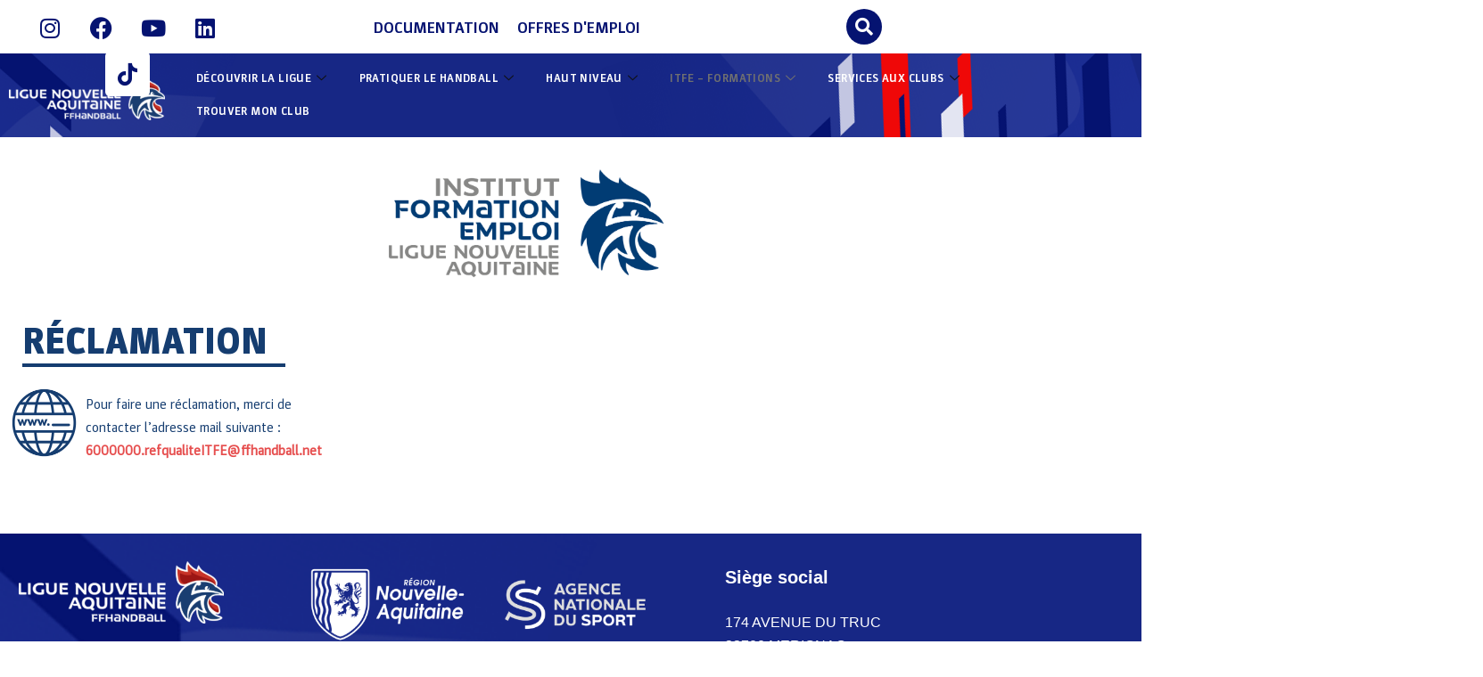

--- FILE ---
content_type: text/html; charset=UTF-8
request_url: https://nouvelleaquitaine-handball.org/index.php/itfe-formations/lorganisme-de-formation-itfe/formulaire-de-reclamation/
body_size: 29729
content:

<!DOCTYPE html>
<html lang="fr-FR">

<head>
	<meta charset="UTF-8">
	<meta name="viewport" content="width=device-width, initial-scale=1.0" />
		<meta name='robots' content='index, follow, max-image-preview:large, max-snippet:-1, max-video-preview:-1' />

	<!-- This site is optimized with the Yoast SEO plugin v26.7 - https://yoast.com/wordpress/plugins/seo/ -->
	<title>Formulaire de réclamation - LIGUE NOUVELLE AQUITAINE</title>
	<link rel="canonical" href="https://nouvelleaquitaine-handball.org/index.php/itfe-formations/lorganisme-de-formation-itfe/formulaire-de-reclamation/" />
	<meta property="og:locale" content="fr_FR" />
	<meta property="og:type" content="article" />
	<meta property="og:title" content="Formulaire de réclamation - LIGUE NOUVELLE AQUITAINE" />
	<meta property="og:description" content="RÉCLAMATION Pour faire une réclamation, merci de contacter l&#8217;adresse mail suivante : [&hellip;]" />
	<meta property="og:url" content="https://nouvelleaquitaine-handball.org/index.php/itfe-formations/lorganisme-de-formation-itfe/formulaire-de-reclamation/" />
	<meta property="og:site_name" content="LIGUE NOUVELLE AQUITAINE" />
	<meta property="article:modified_time" content="2024-10-01T07:51:46+00:00" />
	<meta property="og:image" content="http://nouvelleaquitaine-handball.org/wp-content/uploads/2022/07/FFHB_LOGO_LIGUE_NOU-AQUI_INST_FORM_EMPL_FD_BL_Q-01-e1506609769397-1024x509.png" />
	<meta name="twitter:card" content="summary_large_image" />
	<meta name="twitter:label1" content="Durée de lecture estimée" />
	<meta name="twitter:data1" content="1 minute" />
	<script type="application/ld+json" class="yoast-schema-graph">{"@context":"https://schema.org","@graph":[{"@type":"WebPage","@id":"https://nouvelleaquitaine-handball.org/index.php/itfe-formations/lorganisme-de-formation-itfe/formulaire-de-reclamation/","url":"https://nouvelleaquitaine-handball.org/index.php/itfe-formations/lorganisme-de-formation-itfe/formulaire-de-reclamation/","name":"Formulaire de réclamation - LIGUE NOUVELLE AQUITAINE","isPartOf":{"@id":"https://nouvelleaquitaine-handball.org/#website"},"primaryImageOfPage":{"@id":"https://nouvelleaquitaine-handball.org/index.php/itfe-formations/lorganisme-de-formation-itfe/formulaire-de-reclamation/#primaryimage"},"image":{"@id":"https://nouvelleaquitaine-handball.org/index.php/itfe-formations/lorganisme-de-formation-itfe/formulaire-de-reclamation/#primaryimage"},"thumbnailUrl":"http://nouvelleaquitaine-handball.org/wp-content/uploads/2022/07/FFHB_LOGO_LIGUE_NOU-AQUI_INST_FORM_EMPL_FD_BL_Q-01-e1506609769397-1024x509.png","datePublished":"2022-04-26T16:23:19+00:00","dateModified":"2024-10-01T07:51:46+00:00","breadcrumb":{"@id":"https://nouvelleaquitaine-handball.org/index.php/itfe-formations/lorganisme-de-formation-itfe/formulaire-de-reclamation/#breadcrumb"},"inLanguage":"fr-FR","potentialAction":[{"@type":"ReadAction","target":["https://nouvelleaquitaine-handball.org/index.php/itfe-formations/lorganisme-de-formation-itfe/formulaire-de-reclamation/"]}]},{"@type":"ImageObject","inLanguage":"fr-FR","@id":"https://nouvelleaquitaine-handball.org/index.php/itfe-formations/lorganisme-de-formation-itfe/formulaire-de-reclamation/#primaryimage","url":"https://i0.wp.com/nouvelleaquitaine-handball.org/wp-content/uploads/2022/07/FFHB_LOGO_LIGUE_NOU-AQUI_INST_FORM_EMPL_FD_BL_Q-01-e1506609769397.png?fit=1850%2C920&ssl=1","contentUrl":"https://i0.wp.com/nouvelleaquitaine-handball.org/wp-content/uploads/2022/07/FFHB_LOGO_LIGUE_NOU-AQUI_INST_FORM_EMPL_FD_BL_Q-01-e1506609769397.png?fit=1850%2C920&ssl=1","width":1850,"height":920},{"@type":"BreadcrumbList","@id":"https://nouvelleaquitaine-handball.org/index.php/itfe-formations/lorganisme-de-formation-itfe/formulaire-de-reclamation/#breadcrumb","itemListElement":[{"@type":"ListItem","position":1,"name":"Accueil","item":"https://nouvelleaquitaine-handball.org/"},{"@type":"ListItem","position":2,"name":"ITFE &#8211; formations","item":"https://nouvelleaquitaine-handball.org/index.php/itfe-formations/"},{"@type":"ListItem","position":3,"name":"L&#8217;organisme de formation (ITFE)","item":"https://nouvelleaquitaine-handball.org/index.php/itfe-formations/lorganisme-de-formation-itfe/"},{"@type":"ListItem","position":4,"name":"Formulaire de réclamation"}]},{"@type":"WebSite","@id":"https://nouvelleaquitaine-handball.org/#website","url":"https://nouvelleaquitaine-handball.org/","name":"LIGUE NOUVELLE AQUITAINE","description":"FFHANDBALL","potentialAction":[{"@type":"SearchAction","target":{"@type":"EntryPoint","urlTemplate":"https://nouvelleaquitaine-handball.org/?s={search_term_string}"},"query-input":{"@type":"PropertyValueSpecification","valueRequired":true,"valueName":"search_term_string"}}],"inLanguage":"fr-FR"}]}</script>
	<!-- / Yoast SEO plugin. -->


<link rel='dns-prefetch' href='//stats.wp.com' />
<link rel='preconnect' href='//i0.wp.com' />
<link rel="alternate" type="application/rss+xml" title="LIGUE NOUVELLE AQUITAINE &raquo; Flux" href="https://nouvelleaquitaine-handball.org/index.php/feed/" />
<link rel="alternate" type="application/rss+xml" title="LIGUE NOUVELLE AQUITAINE &raquo; Flux des commentaires" href="https://nouvelleaquitaine-handball.org/index.php/comments/feed/" />
<link rel="alternate" type="text/calendar" title="LIGUE NOUVELLE AQUITAINE &raquo; Flux iCal" href="https://nouvelleaquitaine-handball.org/index.php/events/?ical=1" />
<link rel="alternate" title="oEmbed (JSON)" type="application/json+oembed" href="https://nouvelleaquitaine-handball.org/index.php/wp-json/oembed/1.0/embed?url=https%3A%2F%2Fnouvelleaquitaine-handball.org%2Findex.php%2Fitfe-formations%2Florganisme-de-formation-itfe%2Fformulaire-de-reclamation%2F" />
<link rel="alternate" title="oEmbed (XML)" type="text/xml+oembed" href="https://nouvelleaquitaine-handball.org/index.php/wp-json/oembed/1.0/embed?url=https%3A%2F%2Fnouvelleaquitaine-handball.org%2Findex.php%2Fitfe-formations%2Florganisme-de-formation-itfe%2Fformulaire-de-reclamation%2F&#038;format=xml" />
<style id='wp-img-auto-sizes-contain-inline-css' type='text/css'>
img:is([sizes=auto i],[sizes^="auto," i]){contain-intrinsic-size:3000px 1500px}
/*# sourceURL=wp-img-auto-sizes-contain-inline-css */
</style>
<link rel='stylesheet' id='elementor-frontend-css' href='https://nouvelleaquitaine-handball.org/wp-content/plugins/elementor/assets/css/frontend.min.css?ver=3.34.1' type='text/css' media='all' />
<link rel='stylesheet' id='elementor-post-1355-css' href='https://nouvelleaquitaine-handball.org/wp-content/uploads/elementor/css/post-1355.css?ver=1768509297' type='text/css' media='all' />
<link rel='stylesheet' id='elementor-post-2355-css' href='https://nouvelleaquitaine-handball.org/wp-content/uploads/elementor/css/post-2355.css?ver=1768509297' type='text/css' media='all' />
<style id='cf-frontend-style-inline-css' type='text/css'>
@font-face {
	font-family: 'Parka';
	font-weight: 100;
	font-display: auto;
	font-fallback: Arial;
	src: url('http://nouvelleaquitaine-handball.org/wp-content/uploads/2022/05/Parka-Regular.otf') format('OpenType');
}
@font-face {
	font-family: 'Parka';
	font-weight: 100;
	font-display: auto;
	font-fallback: Arial;
	src: url('http://nouvelleaquitaine-handball.org/wp-content/uploads/2022/05/Parka-Medium.otf') format('OpenType');
}
@font-face {
	font-family: 'Parka';
	font-weight: 100;
	font-display: auto;
	font-fallback: Arial;
	src: url('http://nouvelleaquitaine-handball.org/wp-content/uploads/2022/05/Parka-Light.otf') format('OpenType');
}
@font-face {
	font-family: 'Parka';
	font-weight: 100;
	font-display: auto;
	font-fallback: Arial;
	src: url('http://nouvelleaquitaine-handball.org/wp-content/uploads/2022/05/Parka-Bold.otf') format('OpenType');
}
@font-face {
	font-family: 'Parka';
	font-weight: 100;
	font-display: auto;
	font-fallback: Arial;
	src: url('http://nouvelleaquitaine-handball.org/wp-content/uploads/2022/05/Parka-Black.otf') format('OpenType');
}
/*# sourceURL=cf-frontend-style-inline-css */
</style>
<link rel='stylesheet' id='sbr_styles-css' href='https://nouvelleaquitaine-handball.org/wp-content/plugins/reviews-feed/assets/css/sbr-styles.min.css?ver=2.1.1' type='text/css' media='all' />
<link rel='stylesheet' id='sbi_styles-css' href='https://nouvelleaquitaine-handball.org/wp-content/plugins/instagram-feed/css/sbi-styles.min.css?ver=6.10.0' type='text/css' media='all' />
<link rel='stylesheet' id='hfe-widgets-style-css' href='https://nouvelleaquitaine-handball.org/wp-content/plugins/header-footer-elementor/inc/widgets-css/frontend.css?ver=2.8.1' type='text/css' media='all' />
<link rel='stylesheet' id='embedpress-css-css' href='https://nouvelleaquitaine-handball.org/wp-content/plugins/embedpress/assets/css/embedpress.css?ver=1767645286' type='text/css' media='all' />
<link rel='stylesheet' id='embedpress-blocks-style-css' href='https://nouvelleaquitaine-handball.org/wp-content/plugins/embedpress/assets/css/blocks.build.css?ver=1767645286' type='text/css' media='all' />
<link rel='stylesheet' id='embedpress-lazy-load-css-css' href='https://nouvelleaquitaine-handball.org/wp-content/plugins/embedpress/assets/css/lazy-load.css?ver=1767645286' type='text/css' media='all' />
<link rel='stylesheet' id='sydney-bootstrap-css' href='https://nouvelleaquitaine-handball.org/wp-content/themes/sydney-pro-ii/css/bootstrap/bootstrap.min.css?ver=1' type='text/css' media='all' />
<link rel='stylesheet' id='sydney-ext-blog-styles-css' href='https://nouvelleaquitaine-handball.org/wp-content/themes/sydney-pro-ii/css/modules/ext-blog.min.css?ver=6.9' type='text/css' media='all' />
<link rel='stylesheet' id='sydney-ext-footer-styles-css' href='https://nouvelleaquitaine-handball.org/wp-content/themes/sydney-pro-ii/css/modules/ext-footer.min.css?ver=6.9' type='text/css' media='all' />
<style id='wp-emoji-styles-inline-css' type='text/css'>

	img.wp-smiley, img.emoji {
		display: inline !important;
		border: none !important;
		box-shadow: none !important;
		height: 1em !important;
		width: 1em !important;
		margin: 0 0.07em !important;
		vertical-align: -0.1em !important;
		background: none !important;
		padding: 0 !important;
	}
/*# sourceURL=wp-emoji-styles-inline-css */
</style>
<style id='classic-theme-styles-inline-css' type='text/css'>
/*! This file is auto-generated */
.wp-block-button__link{color:#fff;background-color:#32373c;border-radius:9999px;box-shadow:none;text-decoration:none;padding:calc(.667em + 2px) calc(1.333em + 2px);font-size:1.125em}.wp-block-file__button{background:#32373c;color:#fff;text-decoration:none}
/*# sourceURL=/wp-includes/css/classic-themes.min.css */
</style>
<link rel='stylesheet' id='mediaelement-css' href='https://nouvelleaquitaine-handball.org/wp-includes/js/mediaelement/mediaelementplayer-legacy.min.css?ver=4.2.17' type='text/css' media='all' />
<link rel='stylesheet' id='wp-mediaelement-css' href='https://nouvelleaquitaine-handball.org/wp-includes/js/mediaelement/wp-mediaelement.min.css?ver=6.9' type='text/css' media='all' />
<style id='jetpack-sharing-buttons-style-inline-css' type='text/css'>
.jetpack-sharing-buttons__services-list{display:flex;flex-direction:row;flex-wrap:wrap;gap:0;list-style-type:none;margin:5px;padding:0}.jetpack-sharing-buttons__services-list.has-small-icon-size{font-size:12px}.jetpack-sharing-buttons__services-list.has-normal-icon-size{font-size:16px}.jetpack-sharing-buttons__services-list.has-large-icon-size{font-size:24px}.jetpack-sharing-buttons__services-list.has-huge-icon-size{font-size:36px}@media print{.jetpack-sharing-buttons__services-list{display:none!important}}.editor-styles-wrapper .wp-block-jetpack-sharing-buttons{gap:0;padding-inline-start:0}ul.jetpack-sharing-buttons__services-list.has-background{padding:1.25em 2.375em}
/*# sourceURL=https://nouvelleaquitaine-handball.org/wp-content/plugins/jetpack/_inc/blocks/sharing-buttons/view.css */
</style>
<style id='global-styles-inline-css' type='text/css'>
:root{--wp--preset--aspect-ratio--square: 1;--wp--preset--aspect-ratio--4-3: 4/3;--wp--preset--aspect-ratio--3-4: 3/4;--wp--preset--aspect-ratio--3-2: 3/2;--wp--preset--aspect-ratio--2-3: 2/3;--wp--preset--aspect-ratio--16-9: 16/9;--wp--preset--aspect-ratio--9-16: 9/16;--wp--preset--color--black: #000000;--wp--preset--color--cyan-bluish-gray: #abb8c3;--wp--preset--color--white: #ffffff;--wp--preset--color--pale-pink: #f78da7;--wp--preset--color--vivid-red: #cf2e2e;--wp--preset--color--luminous-vivid-orange: #ff6900;--wp--preset--color--luminous-vivid-amber: #fcb900;--wp--preset--color--light-green-cyan: #7bdcb5;--wp--preset--color--vivid-green-cyan: #00d084;--wp--preset--color--pale-cyan-blue: #8ed1fc;--wp--preset--color--vivid-cyan-blue: #0693e3;--wp--preset--color--vivid-purple: #9b51e0;--wp--preset--gradient--vivid-cyan-blue-to-vivid-purple: linear-gradient(135deg,rgb(6,147,227) 0%,rgb(155,81,224) 100%);--wp--preset--gradient--light-green-cyan-to-vivid-green-cyan: linear-gradient(135deg,rgb(122,220,180) 0%,rgb(0,208,130) 100%);--wp--preset--gradient--luminous-vivid-amber-to-luminous-vivid-orange: linear-gradient(135deg,rgb(252,185,0) 0%,rgb(255,105,0) 100%);--wp--preset--gradient--luminous-vivid-orange-to-vivid-red: linear-gradient(135deg,rgb(255,105,0) 0%,rgb(207,46,46) 100%);--wp--preset--gradient--very-light-gray-to-cyan-bluish-gray: linear-gradient(135deg,rgb(238,238,238) 0%,rgb(169,184,195) 100%);--wp--preset--gradient--cool-to-warm-spectrum: linear-gradient(135deg,rgb(74,234,220) 0%,rgb(151,120,209) 20%,rgb(207,42,186) 40%,rgb(238,44,130) 60%,rgb(251,105,98) 80%,rgb(254,248,76) 100%);--wp--preset--gradient--blush-light-purple: linear-gradient(135deg,rgb(255,206,236) 0%,rgb(152,150,240) 100%);--wp--preset--gradient--blush-bordeaux: linear-gradient(135deg,rgb(254,205,165) 0%,rgb(254,45,45) 50%,rgb(107,0,62) 100%);--wp--preset--gradient--luminous-dusk: linear-gradient(135deg,rgb(255,203,112) 0%,rgb(199,81,192) 50%,rgb(65,88,208) 100%);--wp--preset--gradient--pale-ocean: linear-gradient(135deg,rgb(255,245,203) 0%,rgb(182,227,212) 50%,rgb(51,167,181) 100%);--wp--preset--gradient--electric-grass: linear-gradient(135deg,rgb(202,248,128) 0%,rgb(113,206,126) 100%);--wp--preset--gradient--midnight: linear-gradient(135deg,rgb(2,3,129) 0%,rgb(40,116,252) 100%);--wp--preset--font-size--small: 13px;--wp--preset--font-size--medium: 20px;--wp--preset--font-size--large: 36px;--wp--preset--font-size--x-large: 42px;--wp--preset--spacing--20: 0.44rem;--wp--preset--spacing--30: 0.67rem;--wp--preset--spacing--40: 1rem;--wp--preset--spacing--50: 1.5rem;--wp--preset--spacing--60: 2.25rem;--wp--preset--spacing--70: 3.38rem;--wp--preset--spacing--80: 5.06rem;--wp--preset--shadow--natural: 6px 6px 9px rgba(0, 0, 0, 0.2);--wp--preset--shadow--deep: 12px 12px 50px rgba(0, 0, 0, 0.4);--wp--preset--shadow--sharp: 6px 6px 0px rgba(0, 0, 0, 0.2);--wp--preset--shadow--outlined: 6px 6px 0px -3px rgb(255, 255, 255), 6px 6px rgb(0, 0, 0);--wp--preset--shadow--crisp: 6px 6px 0px rgb(0, 0, 0);}:where(.is-layout-flex){gap: 0.5em;}:where(.is-layout-grid){gap: 0.5em;}body .is-layout-flex{display: flex;}.is-layout-flex{flex-wrap: wrap;align-items: center;}.is-layout-flex > :is(*, div){margin: 0;}body .is-layout-grid{display: grid;}.is-layout-grid > :is(*, div){margin: 0;}:where(.wp-block-columns.is-layout-flex){gap: 2em;}:where(.wp-block-columns.is-layout-grid){gap: 2em;}:where(.wp-block-post-template.is-layout-flex){gap: 1.25em;}:where(.wp-block-post-template.is-layout-grid){gap: 1.25em;}.has-black-color{color: var(--wp--preset--color--black) !important;}.has-cyan-bluish-gray-color{color: var(--wp--preset--color--cyan-bluish-gray) !important;}.has-white-color{color: var(--wp--preset--color--white) !important;}.has-pale-pink-color{color: var(--wp--preset--color--pale-pink) !important;}.has-vivid-red-color{color: var(--wp--preset--color--vivid-red) !important;}.has-luminous-vivid-orange-color{color: var(--wp--preset--color--luminous-vivid-orange) !important;}.has-luminous-vivid-amber-color{color: var(--wp--preset--color--luminous-vivid-amber) !important;}.has-light-green-cyan-color{color: var(--wp--preset--color--light-green-cyan) !important;}.has-vivid-green-cyan-color{color: var(--wp--preset--color--vivid-green-cyan) !important;}.has-pale-cyan-blue-color{color: var(--wp--preset--color--pale-cyan-blue) !important;}.has-vivid-cyan-blue-color{color: var(--wp--preset--color--vivid-cyan-blue) !important;}.has-vivid-purple-color{color: var(--wp--preset--color--vivid-purple) !important;}.has-black-background-color{background-color: var(--wp--preset--color--black) !important;}.has-cyan-bluish-gray-background-color{background-color: var(--wp--preset--color--cyan-bluish-gray) !important;}.has-white-background-color{background-color: var(--wp--preset--color--white) !important;}.has-pale-pink-background-color{background-color: var(--wp--preset--color--pale-pink) !important;}.has-vivid-red-background-color{background-color: var(--wp--preset--color--vivid-red) !important;}.has-luminous-vivid-orange-background-color{background-color: var(--wp--preset--color--luminous-vivid-orange) !important;}.has-luminous-vivid-amber-background-color{background-color: var(--wp--preset--color--luminous-vivid-amber) !important;}.has-light-green-cyan-background-color{background-color: var(--wp--preset--color--light-green-cyan) !important;}.has-vivid-green-cyan-background-color{background-color: var(--wp--preset--color--vivid-green-cyan) !important;}.has-pale-cyan-blue-background-color{background-color: var(--wp--preset--color--pale-cyan-blue) !important;}.has-vivid-cyan-blue-background-color{background-color: var(--wp--preset--color--vivid-cyan-blue) !important;}.has-vivid-purple-background-color{background-color: var(--wp--preset--color--vivid-purple) !important;}.has-black-border-color{border-color: var(--wp--preset--color--black) !important;}.has-cyan-bluish-gray-border-color{border-color: var(--wp--preset--color--cyan-bluish-gray) !important;}.has-white-border-color{border-color: var(--wp--preset--color--white) !important;}.has-pale-pink-border-color{border-color: var(--wp--preset--color--pale-pink) !important;}.has-vivid-red-border-color{border-color: var(--wp--preset--color--vivid-red) !important;}.has-luminous-vivid-orange-border-color{border-color: var(--wp--preset--color--luminous-vivid-orange) !important;}.has-luminous-vivid-amber-border-color{border-color: var(--wp--preset--color--luminous-vivid-amber) !important;}.has-light-green-cyan-border-color{border-color: var(--wp--preset--color--light-green-cyan) !important;}.has-vivid-green-cyan-border-color{border-color: var(--wp--preset--color--vivid-green-cyan) !important;}.has-pale-cyan-blue-border-color{border-color: var(--wp--preset--color--pale-cyan-blue) !important;}.has-vivid-cyan-blue-border-color{border-color: var(--wp--preset--color--vivid-cyan-blue) !important;}.has-vivid-purple-border-color{border-color: var(--wp--preset--color--vivid-purple) !important;}.has-vivid-cyan-blue-to-vivid-purple-gradient-background{background: var(--wp--preset--gradient--vivid-cyan-blue-to-vivid-purple) !important;}.has-light-green-cyan-to-vivid-green-cyan-gradient-background{background: var(--wp--preset--gradient--light-green-cyan-to-vivid-green-cyan) !important;}.has-luminous-vivid-amber-to-luminous-vivid-orange-gradient-background{background: var(--wp--preset--gradient--luminous-vivid-amber-to-luminous-vivid-orange) !important;}.has-luminous-vivid-orange-to-vivid-red-gradient-background{background: var(--wp--preset--gradient--luminous-vivid-orange-to-vivid-red) !important;}.has-very-light-gray-to-cyan-bluish-gray-gradient-background{background: var(--wp--preset--gradient--very-light-gray-to-cyan-bluish-gray) !important;}.has-cool-to-warm-spectrum-gradient-background{background: var(--wp--preset--gradient--cool-to-warm-spectrum) !important;}.has-blush-light-purple-gradient-background{background: var(--wp--preset--gradient--blush-light-purple) !important;}.has-blush-bordeaux-gradient-background{background: var(--wp--preset--gradient--blush-bordeaux) !important;}.has-luminous-dusk-gradient-background{background: var(--wp--preset--gradient--luminous-dusk) !important;}.has-pale-ocean-gradient-background{background: var(--wp--preset--gradient--pale-ocean) !important;}.has-electric-grass-gradient-background{background: var(--wp--preset--gradient--electric-grass) !important;}.has-midnight-gradient-background{background: var(--wp--preset--gradient--midnight) !important;}.has-small-font-size{font-size: var(--wp--preset--font-size--small) !important;}.has-medium-font-size{font-size: var(--wp--preset--font-size--medium) !important;}.has-large-font-size{font-size: var(--wp--preset--font-size--large) !important;}.has-x-large-font-size{font-size: var(--wp--preset--font-size--x-large) !important;}
:where(.wp-block-post-template.is-layout-flex){gap: 1.25em;}:where(.wp-block-post-template.is-layout-grid){gap: 1.25em;}
:where(.wp-block-term-template.is-layout-flex){gap: 1.25em;}:where(.wp-block-term-template.is-layout-grid){gap: 1.25em;}
:where(.wp-block-columns.is-layout-flex){gap: 2em;}:where(.wp-block-columns.is-layout-grid){gap: 2em;}
:root :where(.wp-block-pullquote){font-size: 1.5em;line-height: 1.6;}
/*# sourceURL=global-styles-inline-css */
</style>
<link rel='stylesheet' id='mnmwp-frontend-css-css' href='https://nouvelleaquitaine-handball.org/wp-content/plugins/multilevel-navigation-menu/assets/css/mnmwp-front.css?ver=1.0.1' type='text/css' media='' />
<link rel='stylesheet' id='tribe-events-v2-single-skeleton-css' href='https://nouvelleaquitaine-handball.org/wp-content/plugins/the-events-calendar/build/css/tribe-events-single-skeleton.css?ver=6.15.14' type='text/css' media='all' />
<link rel='stylesheet' id='tribe-events-v2-single-skeleton-full-css' href='https://nouvelleaquitaine-handball.org/wp-content/plugins/the-events-calendar/build/css/tribe-events-single-full.css?ver=6.15.14' type='text/css' media='all' />
<link rel='stylesheet' id='tec-events-elementor-widgets-base-styles-css' href='https://nouvelleaquitaine-handball.org/wp-content/plugins/the-events-calendar/build/css/integrations/plugins/elementor/widgets/widget-base.css?ver=6.15.14' type='text/css' media='all' />
<link rel='stylesheet' id='hfe-style-css' href='https://nouvelleaquitaine-handball.org/wp-content/plugins/header-footer-elementor/assets/css/header-footer-elementor.css?ver=2.8.1' type='text/css' media='all' />
<link rel='stylesheet' id='elementor-icons-css' href='https://nouvelleaquitaine-handball.org/wp-content/plugins/elementor/assets/lib/eicons/css/elementor-icons.min.css?ver=5.45.0' type='text/css' media='all' />
<link rel='stylesheet' id='elementor-post-5-css' href='https://nouvelleaquitaine-handball.org/wp-content/uploads/elementor/css/post-5.css?ver=1768509298' type='text/css' media='all' />
<link rel='stylesheet' id='ooohboi-steroids-styles-css' href='https://nouvelleaquitaine-handball.org/wp-content/plugins/ooohboi-steroids-for-elementor/assets/css/main.css?ver=2.1.2426082023' type='text/css' media='all' />
<link rel='stylesheet' id='sbistyles-css' href='https://nouvelleaquitaine-handball.org/wp-content/plugins/instagram-feed/css/sbi-styles.min.css?ver=6.10.0' type='text/css' media='all' />
<link rel='stylesheet' id='widget-image-css' href='https://nouvelleaquitaine-handball.org/wp-content/plugins/elementor/assets/css/widget-image.min.css?ver=3.34.1' type='text/css' media='all' />
<link rel='stylesheet' id='widget-heading-css' href='https://nouvelleaquitaine-handball.org/wp-content/plugins/elementor/assets/css/widget-heading.min.css?ver=3.34.1' type='text/css' media='all' />
<link rel='stylesheet' id='widget-divider-css' href='https://nouvelleaquitaine-handball.org/wp-content/plugins/elementor/assets/css/widget-divider.min.css?ver=3.34.1' type='text/css' media='all' />
<link rel='stylesheet' id='elementor-post-152-css' href='https://nouvelleaquitaine-handball.org/wp-content/uploads/elementor/css/post-152.css?ver=1768546775' type='text/css' media='all' />
<link rel='stylesheet' id='megamenu-css' href='https://nouvelleaquitaine-handball.org/wp-content/uploads/maxmegamenu/style.css?ver=fcea46' type='text/css' media='all' />
<link rel='stylesheet' id='dashicons-css' href='https://nouvelleaquitaine-handball.org/wp-includes/css/dashicons.min.css?ver=6.9' type='text/css' media='all' />
<link rel='stylesheet' id='sydney-style-css' href='https://nouvelleaquitaine-handball.org/wp-content/themes/sydney-pro-ii/style.css?ver=20220506' type='text/css' media='all' />
<style id='sydney-style-inline-css' type='text/css'>
.woocommerce ul.products li.product{text-align:center;}.woocommerce ul.products li.product .loop-button-wrapper .button{background-color:;}.woocommerce ul.products li.product .loop-button-wrapper .button{color:;fill:;}.woocommerce ul.products li.product .loop-button-wrapper .button{font-size:13px;}.woocommerce ul.products li.product .onsale,.yith-wcqv-main span.onsale,.woocommerce span.onsale{background-color:;}.woocommerce ul.products li.product .onsale,.yith-wcqv-main span.onsale,.woocommerce span.onsale{color:;}.woocommerce ul.products li.product .onsale,.yith-wcqv-main span.onsale,.woocommerce span.onsale{font-size:12px;}.woocommerce ul.products li.product h2{font-size:16px;}.woocommerce ul.products li.product h2{color:;}.woocommerce ul.products li.product .price{font-size:18px;}.woocommerce ul.products li.product .price{color:;}.woocommerce div.product .product_title{color:;}.woocommerce div.product p.price{color:;}.text-slider .maintitle{font-size:68px;}.text-slider .subtitle{font-size:18px;}.header-image{background-size:cover;}.header-image{height:300px;}.llms-student-dashboard .llms-button-secondary:hover,.llms-button-action:hover,.facts-section.style2 .roll-counter i,.roll-team.type-b.style2 .team-item .team-social li:hover a,.portfolio-section.style2 .project-filter li a:hover,.timeline-section.style2 .timeline .icon .fa::before,.style1 .plan-icon,.style3 .plan-icon,.roll-team.type-b .team-social li a,#mainnav ul li a:hover,.sydney_contact_info_widget span,.roll-team .team-content .name,.roll-team .team-item .team-pop .team-social li:hover a,.roll-infomation li.address:before,.roll-infomation li.phone:before,.roll-infomation li.email:before,.roll-button.border,.roll-button:hover,.roll-icon-list .icon i,.roll-icon-list .content h3 a:hover,.roll-icon-box.white .content h3 a,.roll-icon-box .icon i,.roll-icon-box .content h3 a:hover,.switcher-container .switcher-icon a:focus,.go-top:hover,.hentry .meta-post a:hover,#mainnav > ul > li > a.active,#mainnav > ul > li > a:hover,button:hover,input[type="button"]:hover,input[type="reset"]:hover,input[type="submit"]:hover,.text-color,.social-menu-widget a,.social-menu-widget a:hover,.archive .team-social li a,a,h1 a,h2 a,h3 a,h4 a,h5 a,h6 a,.classic-alt .meta-post a,.single .meta-post a,.header-contact .fa,.social-navigation li a:hover,.widget_sydney_testimonials .fa-quote-left,.timeline-section.style2 .timeline-date,.content-area.modern .hentry .meta-post span:before,.content-area.modern .post-cat,.content-area.modern .read-more-gt{color:#e64e4e}.sydney-post-sharing .sharing-element:hover,.llms-student-dashboard .llms-button-secondary,.llms-button-action,.roll-team.type-b.style2 .avatar::after,.project-filter li a.active,.project-filter li a:hover,.woocommerce #respond input#submit,.woocommerce a.button,.woocommerce button.button,.woocommerce input.button,.project-filter li.active,.project-filter li:hover,.roll-team.type-b .team-item .team-social li:hover a,.preloader .pre-bounce1,.preloader .pre-bounce2,.roll-team .team-item .team-pop,.roll-progress .progress-animate,.roll-socials li a:hover,.roll-project .project-item .project-pop,.roll-project .project-filter li.active,.roll-project .project-filter li:hover,.roll-button.light:hover,.roll-button.border:hover,.roll-button,.roll-icon-box.white .icon,.owl-theme .owl-controls .owl-page.active span,.owl-theme .owl-controls.clickable .owl-page:hover span,.go-top,.bottom .socials li:hover a,.sidebar .widget:before,.blog-pagination ul li.active,.blog-pagination ul li:hover a,.content-area .hentry:after,.text-slider .maintitle:after,.error-wrap #search-submit:hover,#mainnav .sub-menu li:hover > a,#mainnav ul li ul:after,button,input[type="button"],input[type="reset"],input[type="submit"],.panel-grid-cell .widget-title:after,.social-section.style2 .social-menu-widget li a:hover,.cart-amount,.sydney-video.vid-lightbox .toggle-popup,.footer-contact .widget-title:after,.fp-contact .fa,.reply,.pricing-section.style4 .plan-item.featured-plan .plan-header,.woocommerce .widget_price_filter .ui-slider .ui-slider-range{background-color:#e64e4e}.llms-student-dashboard .llms-button-secondary,.llms-student-dashboard .llms-button-secondary:hover,.llms-button-action,.llms-button-action:hover,.owl-theme .owl-controls .owl-page:hover span,.owl-theme .owl-controls .owl-page.active span,.roll-team.type-b .team-social li a,.roll-socials li a:hover,.roll-socials li a,.roll-button.light:hover,.roll-button.border,.roll-button,.roll-icon-list .icon,.roll-icon-box .icon,.comment .comment-detail,.widget-tags .tag-list a:hover,.blog-pagination ul li,.error-wrap #search-submit:hover,textarea:focus,input[type="text"]:focus,input[type="password"]:focus,input[type="datetime"]:focus,input[type="datetime-local"]:focus,input[type="date"]:focus,input[type="month"]:focus,input[type="time"]:focus,input[type="week"]:focus,input[type="number"]:focus,input[type="email"]:focus,input[type="url"]:focus,input[type="search"]:focus,input[type="tel"]:focus,input[type="color"]:focus,button,input[type="button"],input[type="reset"],input[type="submit"],.archive .team-social li a,.latest-news-wrapper.carousel.style2 .meta-post a:hover{border-color:#e64e4e}.sydney_contact_info_widget span,.header-contact-info svg,.site-header .cart-contents:hover svg,.site-header .header-account:hover svg{fill:#e64e4e;}.go-top:hover svg{stroke:;}.timeline-section.style2 .timeline .icon{background-color:rgba(230,78,78,0.9)!important;}.site-header.float-header{background-color:rgba(0,0,0,0.9);}@media only screen and (max-width:1024px){.site-header{background-color:#000000;}}#mainnav ul li a,#mainnav ul li::before{color:#ffffff}#mainnav .sub-menu li a{color:#ffffff}#mainnav .sub-menu li a{background:#1c1c1c}.text-slider .maintitle,.text-slider .subtitle{color:#ffffff}body{color:}#secondary{background-color:#ffffff}#secondary,#secondary a{color:#767676}.footer-widgets{background-color:#023360}#sidebar-footer,#sidebar-footer a,.footer-widgets .widget-title{color:#ffffff}.site-footer{background-color:#023360}.site-footer,.site-footer a{color:#ffffff}.overlay{background-color:#000000}.btn-menu .sydney-svg-icon{fill:#ffffff}#mainnav ul li a:hover,.main-header #mainnav .menu > li > a:hover{color:#d65050}@media (min-width:992px){.footer-separator div,.footer-separator svg{height:150px;}}@media (min-width:576px) and (max-width:991px){.footer-separator div,.footer-separator svg{height:150px;}}@media (max-width:575px){.footer-separator div,.footer-separator svg{height:100px;}}@media (min-width:992px){.footer-separator svg{width:100%;}}@media (min-width:576px) and (max-width:991px){.footer-separator svg{width:100%;}}@media (max-width:575px){.footer-separator svg{width:100%;}}.footer-separator svg{fill:;}.footer-separator div{background-color:;}.panel-grid-cell .widget-title{margin-bottom:60px;}@media only screen and (max-width:1024px){.panel-grid-cell .widget-title{margin-bottom:30px;}}.panel-grid-cell .widget-title{text-transform:none;}.header-contact{background-color:#1c1c1c}@media only screen and (max-width:1024px){.has-hero .header-contact{background-color:#1c1c1c}}.header-contact{color:#c5c5c5}.header-widgets{background-color:#ffffff;}.header-widgets{color:#767676;}.page-wrap{padding-top:83px;}.page-wrap{padding-bottom:100px;}@media only screen and (max-width:1025px){.mobile-slide{display:block;}.slide-item{background-image:none !important;}.header-slider{}.slide-item{height:auto !important;}.slide-inner{min-height:initial;}}@media only screen and (max-width:767px){.text-slider .maintitle{font-size:32px;}}@media only screen and (max-width:479px){.text-slider .maintitle{font-size:18px;}.text-slider .subtitle{font-size:16px;}}.header-custom-item .roll-button{padding-top:12px;padding-bottom:12px;}.header-custom-item .roll-button{padding-left:12px;padding-right:12px;}.header-custom-item .roll-button{font-size:13px;}.header-custom-item .roll-button{border-radius:3px;}.go-top.show{border-radius:2px;bottom:10px;}.go-top.position-right{right:20px;}.go-top.position-left{left:20px;}.go-top{background-color:;}.go-top:hover{background-color:;}.go-top{color:;}.go-top svg{stroke:;}.go-top:hover{color:;}.go-top:hover svg{stroke:;}.go-top .sydney-svg-icon,.go-top .sydney-svg-icon svg{width:16px;height:16px;}.go-top{padding:15px;}.site-info{border-top:1px solid rgba(255,255,255,0.1);}.footer-widgets-grid{gap:100px;}@media (min-width:992px){.footer-widgets-grid{padding-top:0;padding-bottom:0;}}@media (min-width:576px) and (max-width:991px){.footer-widgets-grid{padding-top:60px;padding-bottom:60px;}}@media (max-width:575px){.footer-widgets-grid{padding-top:60px;padding-bottom:60px;}}@media (min-width:992px){.sidebar-column .widget .widget-title{font-size:32px;}}@media (min-width:576px) and (max-width:991px){.sidebar-column .widget .widget-title{font-size:22px;}}@media (max-width:575px){.sidebar-column .widget .widget-title{font-size:22px;}}.footer-widgets{background-color:#023360;}.sidebar-column .widget .widget-title{color:;}.sidebar-column .widget,.sidebar-column h2,.sidebar-column h3,.sidebar-column h4,.sidebar-column h5,.sidebar-column h6{color:#ffffff;}.sidebar-column .widget a{color:#ffffff;}.sidebar-column .widget a:hover{color:;}.site-footer{background-color:#023360;}.site-info,.site-info a{color:#ffffff;}.site-info .sydney-svg-icon svg{fill:#ffffff;}.site-info{padding-top:19px;padding-bottom:19px;}@media (min-width:992px){button,.roll-button,a.button,.wp-block-button__link,input[type="button"],input[type="reset"],input[type="submit"]{padding-top:12px;padding-bottom:12px;}}@media (min-width:576px) and (max-width:991px){button,.roll-button,a.button,.wp-block-button__link,input[type="button"],input[type="reset"],input[type="submit"]{padding-top:12px;padding-bottom:12px;}}@media (max-width:575px){button,.roll-button,a.button,.wp-block-button__link,input[type="button"],input[type="reset"],input[type="submit"]{padding-top:12px;padding-bottom:12px;}}@media (min-width:992px){button,.roll-button,a.button,.wp-block-button__link,input[type="button"],input[type="reset"],input[type="submit"]{padding-left:35px;padding-right:35px;}}@media (min-width:576px) and (max-width:991px){button,.roll-button,a.button,.wp-block-button__link,input[type="button"],input[type="reset"],input[type="submit"]{padding-left:35px;padding-right:35px;}}@media (max-width:575px){button,.roll-button,a.button,.wp-block-button__link,input[type="button"],input[type="reset"],input[type="submit"]{padding-left:35px;padding-right:35px;}}button,.roll-button,a.button,.wp-block-button__link,input[type="button"],input[type="reset"],input[type="submit"],.wp-block-button__link{border-radius:3px;}@media (min-width:992px){button,.roll-button,a.button,.wp-block-button__link,input[type="button"],input[type="reset"],input[type="submit"]{font-size:14px;}}@media (min-width:576px) and (max-width:991px){button,.roll-button,a.button,.wp-block-button__link,input[type="button"],input[type="reset"],input[type="submit"]{font-size:14px;}}@media (max-width:575px){button,.roll-button,a.button,.wp-block-button__link,input[type="button"],input[type="reset"],input[type="submit"]{font-size:14px;}}button,.roll-button,a.button,.wp-block-button__link,input[type="button"],input[type="reset"],input[type="submit"]{text-transform:uppercase;}button,div.wpforms-container-full .wpforms-form input[type=submit],div.wpforms-container-full .wpforms-form button[type=submit],div.wpforms-container-full .wpforms-form .wpforms-page-button,.roll-button,a.button,.wp-block-button__link,input[type="button"],input[type="reset"],input[type="submit"]{background-color:;}button:hover,div.wpforms-container-full .wpforms-form input[type=submit]:hover,div.wpforms-container-full .wpforms-form button[type=submit]:hover,div.wpforms-container-full .wpforms-form .wpforms-page-button:hover,.roll-button:hover,a.button:hover,.wp-block-button__link:hover,input[type="button"]:hover,input[type="reset"]:hover,input[type="submit"]:hover{background-color:;}button,div.wpforms-container-full .wpforms-form input[type=submit],div.wpforms-container-full .wpforms-form button[type=submit],div.wpforms-container-full .wpforms-form .wpforms-page-button,.checkout-button.button,a.button,.wp-block-button__link,input[type="button"],input[type="reset"],input[type="submit"]{color:;}button:hover,div.wpforms-container-full .wpforms-form input[type=submit]:hover,div.wpforms-container-full .wpforms-form button[type=submit]:hover,div.wpforms-container-full .wpforms-form .wpforms-page-button:hover,.roll-button:hover,a.button:hover,.wp-block-button__link:hover,input[type="button"]:hover,input[type="reset"]:hover,input[type="submit"]:hover{color:;}.is-style-outline .wp-block-button__link,div.wpforms-container-full .wpforms-form input[type=submit],div.wpforms-container-full .wpforms-form button[type=submit],div.wpforms-container-full .wpforms-form .wpforms-page-button,.roll-button,.wp-block-button__link.is-style-outline,button,a.button,.wp-block-button__link,input[type="button"],input[type="reset"],input[type="submit"]{border-color:;}button:hover,div.wpforms-container-full .wpforms-form input[type=submit]:hover,div.wpforms-container-full .wpforms-form button[type=submit]:hover,div.wpforms-container-full .wpforms-form .wpforms-page-button:hover,.roll-button:hover,a.button:hover,.wp-block-button__link:hover,input[type="button"]:hover,input[type="reset"]:hover,input[type="submit"]:hover{border-color:;}@media (min-width:992px){.page-banner-inner:not(.cat-banner-inner){min-height:600px;}}@media (min-width:576px) and (max-width:991px){.page-banner-inner:not(.cat-banner-inner){min-height:300px;}}@media (max-width:575px){.page-banner-inner:not(.cat-banner-inner){min-height:200px;}}@media (min-width:992px){.page-banner-inner.cat-banner-inner{min-height:400px;}}@media (min-width:576px) and (max-width:991px){.page-banner-inner.cat-banner-inner{min-height:300px;}}@media (max-width:575px){.page-banner-inner.cat-banner-inner{min-height:200px;}}.page-banner-inner.cat-banner-inner{text-align:left;}.sydney-reading-progress__bar{background-color:;}.navigation.pagination{text-align:left;}.posts-layout .list-image{width:30%;}.posts-layout .list-content{width:70%;}.content-area:not(.layout4):not(.layout6) .posts-layout .entry-thumb{margin:0 0 24px 0;}.layout4 .entry-thumb,.layout6 .entry-thumb{margin:0 24px 0 0;}.layout6 article:nth-of-type(even) .list-image .entry-thumb{margin:0 0 0 24px;}.posts-layout .entry-header{margin-bottom:24px;}.posts-layout .entry-meta.below-excerpt{margin:15px 0 0;}.posts-layout .entry-meta.above-title{margin:0 0 15px;}.single .entry-header .entry-title{color:;}.single .entry-header .entry-meta,.single .entry-header .entry-meta a{color:;}@media (min-width:992px){.single .entry-meta{font-size:12px;}}@media (min-width:576px) and (max-width:991px){.single .entry-meta{font-size:12px;}}@media (max-width:575px){.single .entry-meta{font-size:12px;}}@media (min-width:992px){.single .entry-header .entry-title{font-size:48px;}}@media (min-width:576px) and (max-width:991px){.single .entry-header .entry-title{font-size:32px;}}@media (max-width:575px){.single .entry-header .entry-title{font-size:32px;}}.posts-layout .entry-post{color:#233452;}.posts-layout .entry-title a{color:#00102E;}.posts-layout .author,.posts-layout .entry-meta a{color:#737C8C;}@media (min-width:992px){.posts-layout .entry-post{font-size:16px;}}@media (min-width:576px) and (max-width:991px){.posts-layout .entry-post{font-size:16px;}}@media (max-width:575px){.posts-layout .entry-post{font-size:16px;}}@media (min-width:992px){.posts-layout .entry-meta{font-size:12px;}}@media (min-width:576px) and (max-width:991px){.posts-layout .entry-meta{font-size:12px;}}@media (max-width:575px){.posts-layout .entry-meta{font-size:12px;}}@media (min-width:992px){.posts-layout .entry-title{font-size:39px;}}@media (min-width:576px) and (max-width:991px){.posts-layout .entry-title{font-size:32px;}}@media (max-width:575px){.posts-layout .entry-title{font-size:32px;}}.blog-banner{background-color:;}.blog-banner .blog-banner-title{color:;}@media (min-width:992px){.blog-banner .blog-banner-title{font-size:52px;}}@media (min-width:576px) and (max-width:991px){.blog-banner .blog-banner-title{font-size:42px;}}@media (max-width:575px){.blog-banner .blog-banner-title{font-size:32px;}}.featured-posts{margin-top:30px;margin-bottom:0;}.single .entry-header{margin-bottom:40px;}.single .entry-thumb{margin-bottom:40px;}.single .entry-meta-above{margin-bottom:24px;}.single .entry-meta-below{margin-top:24px;}.sydney-breadcrumb-trail{text-align:left;}.sydney-breadcrumb-trail{background-color:;}.sydney-breadcrumb-trail ul li a{color:;}.sydney-breadcrumb-trail ul li a:hover{color:;}.sydney-breadcrumb-trail{color:;}.sydney-breadcrumb-trail svg{fill:;}@media (min-width:992px){.sydney-breadcrumb-trail{padding-top:15px;padding-bottom:15px;}}@media (min-width:576px) and (max-width:991px){.sydney-breadcrumb-trail{padding-top:15px;padding-bottom:15px;}}@media (max-width:575px){.sydney-breadcrumb-trail{padding-top:15px;padding-bottom:15px;}}.top-bar{background-color:#023360;}.top-bar,.top-bar a{color:;}.top-bar svg{fill:;}.top-bar-inner{padding-top:16px;padding-bottom:16px;}.top-bar{border-bottom:0 solid rgba(255,255,255,0.1);}.main-header,.bottom-header-row{border-bottom:0 solid rgba(255,255,255,0.1);}.header_layout_3,.header_layout_4,.header_layout_5{border-bottom:1px solid rgba(255,255,255,0.1);}.top-bar-inner > .row{display:block;}.top-bar-inner .col,.top-bar-inner .col:last-of-type{justify-content:center;text-align:center;}.main-header,.header-search-form,.menu-expanded{background-color:#153d70;}.main-header .site-title a,.main-header .site-description,.main-header #mainnav .menu > li > a,.main-header .header-contact a,.main-header .logout-link,.main-header .html-item,.main-header .sydney-login-toggle{color:;}.main-header .sydney-svg-icon svg,.main-header .dropdown-symbol .sydney-svg-icon svg{fill:;}.bottom-header-row{background-color:#153d70;}.bottom-header-row,.bottom-header-row .header-contact a,.bottom-header-row #mainnav .menu > li > a{color:;}.bottom-header-row #mainnav .menu > li > a:hover{color:;}.bottom-header-row .header-item svg,.dropdown-symbol .sydney-svg-icon svg{fill:;}.main-header .site-header-inner,.main-header .top-header-row{padding-top:18px;padding-bottom:18px;}.bottom-header-inner{padding-top:15px;padding-bottom:15px;}.bottom-header-row #mainnav ul ul li,.main-header #mainnav ul ul li{background-color:#153d70;}.bottom-header-row #mainnav ul ul li a,.bottom-header-row #mainnav ul ul li:hover a,.main-header #mainnav ul ul li:hover a,.main-header #mainnav ul ul li a{color:;}.bottom-header-row #mainnav ul ul li svg,.main-header #mainnav ul ul li svg{fill:;}.main-header-cart .count-number{color:;}.main-header-cart .widget_shopping_cart .widgettitle:after,.main-header-cart .widget_shopping_cart .woocommerce-mini-cart__buttons:before{background-color:rgba(33,33,33,0.9);}@media only screen and (max-width:1024px){.bottom-header-row,.main-header,.mobile-logo-link ~ .desktop-logo-link{display:none;}.sydney-offcanvas-menu,.mobile-header,.mobile-logo-link{display:block;}}@media only screen and (min-width:1025px){#mainnav > div > ul,.bottom-header-row #mainnav > div > ul{align-items:initial;}#mainnav > div > ul{-ms-flex-wrap:wrap;flex-wrap:wrap;}}.sydney-offcanvas-menu .mainnav ul li{text-align:left;}.sydney-offcanvas-menu .mainnav a{padding:10px 0;}.menu-toggle .sydney-svg-icon,.menu-toggle .sydney-svg-icon svg{width:16px;height:16px;max-height:16px;}#masthead-mobile{background-color:;}#masthead-mobile .site-description,#masthead-mobile a:not(.button){color:;}#masthead-mobile svg{fill:;}.mobile-header{padding-top:15px;padding-bottom:15px;}.sydney-offcanvas-menu{background-color:;}.sydney-offcanvas-menu,.sydney-offcanvas-menu #mainnav a:not(.button),.sydney-offcanvas-menu a:not(.button){color:;}.sydney-offcanvas-menu svg,.sydney-offcanvas-menu .dropdown-symbol .sydney-svg-icon svg{fill:;}@media (min-width:992px){.site-logo{max-height:41px;}}@media (min-width:576px) and (max-width:991px){.site-logo{max-height:48px;}}@media (max-width:575px){.site-logo{max-height:30px;}}.site-title a,.site-title a:visited,.main-header .site-title a,.main-header .site-title a:visited{color:}.site-description,.main-header .site-description{color:}@media (min-width:992px){.site-title{font-size:31px;}}@media (min-width:576px) and (max-width:991px){.site-title{font-size:24px;}}@media (max-width:575px){.site-title{font-size:20px;}}@media (min-width:992px){.site-description{font-size:16px;}}@media (min-width:576px) and (max-width:991px){.site-description{font-size:16px;}}@media (max-width:575px){.site-description{font-size:16px;}}#mainnav > div > ul > li > a{text-transform:;}@media (min-width:992px){#mainnav > div > ul > li > a{font-size:14px;}}@media (min-width:576px) and (max-width:991px){#mainnav > div > ul > li > a{font-size:14px;}}@media (max-width:575px){#mainnav > div > ul > li > a{font-size:14px;}}h1,h2,h3,h4,h5,h6,.site-title{text-decoration:;text-transform:;font-style:;line-height:1.2;letter-spacing:px;}@media (min-width:992px){h1:not(.site-title){font-size:52px;}}@media (min-width:576px) and (max-width:991px){h1:not(.site-title){font-size:42px;}}@media (max-width:575px){h1:not(.site-title){font-size:32px;}}@media (min-width:992px){h2{font-size:42px;}}@media (min-width:576px) and (max-width:991px){h2{font-size:32px;}}@media (max-width:575px){h2{font-size:24px;}}@media (min-width:992px){h3{font-size:32px;}}@media (min-width:576px) and (max-width:991px){h3{font-size:24px;}}@media (max-width:575px){h3{font-size:20px;}}@media (min-width:992px){h4{font-size:24px;}}@media (min-width:576px) and (max-width:991px){h4{font-size:18px;}}@media (max-width:575px){h4{font-size:16px;}}@media (min-width:992px){h5{font-size:20px;}}@media (min-width:576px) and (max-width:991px){h5{font-size:16px;}}@media (max-width:575px){h5{font-size:16px;}}@media (min-width:992px){h6{font-size:18px;}}@media (min-width:576px) and (max-width:991px){h6{font-size:16px;}}@media (max-width:575px){h6{font-size:16px;}}p,.posts-layout .entry-post{text-decoration:}body,.posts-layout .entry-post{text-transform:;font-style:;line-height:1.68;letter-spacing:px;}@media (min-width:992px){body,.posts-layout .entry-post{font-size:16px;}}@media (min-width:576px) and (max-width:991px){body,.posts-layout .entry-post{font-size:16px;}}@media (max-width:575px){body,.posts-layout .entry-post{font-size:16px;}}@media (min-width:992px){.woocommerce div.product .product-gallery-summary .entry-title{font-size:32px;}}@media (min-width:576px) and (max-width:991px){.woocommerce div.product .product-gallery-summary .entry-title{font-size:32px;}}@media (max-width:575px){.woocommerce div.product .product-gallery-summary .entry-title{font-size:32px;}}@media (min-width:992px){.woocommerce div.product .product-gallery-summary .price .amount{font-size:24px;}}@media (min-width:576px) and (max-width:991px){.woocommerce div.product .product-gallery-summary .price .amount{font-size:24px;}}@media (max-width:575px){.woocommerce div.product .product-gallery-summary .price .amount{font-size:24px;}}.woocommerce ul.products li.product .col-md-7 > *,.woocommerce ul.products li.product .col-md-8 > *,.woocommerce ul.products li.product > *{margin-bottom:12px;}.wc-block-grid__product-onsale,span.onsale{border-radius:0;top:20px!important;left:20px!important;}.wc-block-grid__product-onsale,.products span.onsale{left:auto!important;right:20px;}.wc-block-grid__product-onsale,span.onsale{color:;}.wc-block-grid__product-onsale,span.onsale{background-color:;}ul.wc-block-grid__products li.wc-block-grid__product .wc-block-grid__product-title,ul.wc-block-grid__products li.wc-block-grid__product .woocommerce-loop-product__title,ul.wc-block-grid__products li.product .wc-block-grid__product-title,ul.wc-block-grid__products li.product .woocommerce-loop-product__title,ul.products li.wc-block-grid__product .wc-block-grid__product-title,ul.products li.wc-block-grid__product .woocommerce-loop-product__title,ul.products li.product .wc-block-grid__product-title,ul.products li.product .woocommerce-loop-product__title,ul.products li.product .woocommerce-loop-category__title,.woocommerce-loop-product__title .botiga-wc-loop-product__title{color:;}a.wc-forward:not(.checkout-button){color:;}a.wc-forward:not(.checkout-button):hover{color:;}.woocommerce-pagination li .page-numbers:hover{color:;}.woocommerce-sorting-wrapper{border-color:rgba(33,33,33,0.9);}ul.products li.product-category .woocommerce-loop-category__title{text-align:center;}ul.products li.product-category > a,ul.products li.product-category > a > img{border-radius:0;}.entry-content a:not(.button){color:;}.entry-content a:not(.button):hover{color:;}h1{color:;}h2{color:;}h3{color:;}h4{color:;}h5{color:;}h6{color:;}div.wpforms-container-full .wpforms-form input[type=date],div.wpforms-container-full .wpforms-form input[type=datetime],div.wpforms-container-full .wpforms-form input[type=datetime-local],div.wpforms-container-full .wpforms-form input[type=email],div.wpforms-container-full .wpforms-form input[type=month],div.wpforms-container-full .wpforms-form input[type=number],div.wpforms-container-full .wpforms-form input[type=password],div.wpforms-container-full .wpforms-form input[type=range],div.wpforms-container-full .wpforms-form input[type=search],div.wpforms-container-full .wpforms-form input[type=tel],div.wpforms-container-full .wpforms-form input[type=text],div.wpforms-container-full .wpforms-form input[type=time],div.wpforms-container-full .wpforms-form input[type=url],div.wpforms-container-full .wpforms-form input[type=week],div.wpforms-container-full .wpforms-form select,div.wpforms-container-full .wpforms-form textarea,input[type="text"],input[type="email"],input[type="url"],input[type="password"],input[type="search"],input[type="number"],input[type="tel"],input[type="range"],input[type="date"],input[type="month"],input[type="week"],input[type="time"],input[type="datetime"],input[type="datetime-local"],input[type="color"],textarea,select,.woocommerce .select2-container .select2-selection--single,.woocommerce-page .select2-container .select2-selection--single,input[type="text"]:focus,input[type="email"]:focus,input[type="url"]:focus,input[type="password"]:focus,input[type="search"]:focus,input[type="number"]:focus,input[type="tel"]:focus,input[type="range"]:focus,input[type="date"]:focus,input[type="month"]:focus,input[type="week"]:focus,input[type="time"]:focus,input[type="datetime"]:focus,input[type="datetime-local"]:focus,input[type="color"]:focus,textarea:focus,select:focus,.woocommerce .select2-container .select2-selection--single:focus,.woocommerce-page .select2-container .select2-selection--single:focus,.select2-container--default .select2-selection--single .select2-selection__rendered,.wp-block-search .wp-block-search__input,.wp-block-search .wp-block-search__input:focus{color:;}div.wpforms-container-full .wpforms-form input[type=date],div.wpforms-container-full .wpforms-form input[type=datetime],div.wpforms-container-full .wpforms-form input[type=datetime-local],div.wpforms-container-full .wpforms-form input[type=email],div.wpforms-container-full .wpforms-form input[type=month],div.wpforms-container-full .wpforms-form input[type=number],div.wpforms-container-full .wpforms-form input[type=password],div.wpforms-container-full .wpforms-form input[type=range],div.wpforms-container-full .wpforms-form input[type=search],div.wpforms-container-full .wpforms-form input[type=tel],div.wpforms-container-full .wpforms-form input[type=text],div.wpforms-container-full .wpforms-form input[type=time],div.wpforms-container-full .wpforms-form input[type=url],div.wpforms-container-full .wpforms-form input[type=week],div.wpforms-container-full .wpforms-form select,div.wpforms-container-full .wpforms-form textarea,input[type="text"],input[type="email"],input[type="url"],input[type="password"],input[type="search"],input[type="number"],input[type="tel"],input[type="range"],input[type="date"],input[type="month"],input[type="week"],input[type="time"],input[type="datetime"],input[type="datetime-local"],input[type="color"],textarea,select,.woocommerce .select2-container .select2-selection--single,.woocommerce-page .select2-container .select2-selection--single,.woocommerce-cart .woocommerce-cart-form .actions .coupon input[type="text"]{background-color:;}div.wpforms-container-full .wpforms-form input[type=date],div.wpforms-container-full .wpforms-form input[type=datetime],div.wpforms-container-full .wpforms-form input[type=datetime-local],div.wpforms-container-full .wpforms-form input[type=email],div.wpforms-container-full .wpforms-form input[type=month],div.wpforms-container-full .wpforms-form input[type=number],div.wpforms-container-full .wpforms-form input[type=password],div.wpforms-container-full .wpforms-form input[type=range],div.wpforms-container-full .wpforms-form input[type=search],div.wpforms-container-full .wpforms-form input[type=tel],div.wpforms-container-full .wpforms-form input[type=text],div.wpforms-container-full .wpforms-form input[type=time],div.wpforms-container-full .wpforms-form input[type=url],div.wpforms-container-full .wpforms-form input[type=week],div.wpforms-container-full .wpforms-form select,div.wpforms-container-full .wpforms-form textarea,input[type="text"],input[type="email"],input[type="url"],input[type="password"],input[type="search"],input[type="number"],input[type="tel"],input[type="range"],input[type="date"],input[type="month"],input[type="week"],input[type="time"],input[type="datetime"],input[type="datetime-local"],input[type="color"],textarea,select,.woocommerce .select2-container .select2-selection--single,.woocommerce-page .select2-container .select2-selection--single,.woocommerce-account fieldset,.woocommerce-account .woocommerce-form-login,.woocommerce-account .woocommerce-form-register,.woocommerce-cart .woocommerce-cart-form .actions .coupon input[type="text"],.wp-block-search .wp-block-search__input{border-color:;}input::placeholder{color:;opacity:1;}input:-ms-input-placeholder{color:;}input::-ms-input-placeholder{color:;}.footer-contact-inner{border-radius:px;}.footer-contact-inner{background-color:;}.footer-contact-inner,.footer-contact-inner a:not(.button),.footer-contact-inner h3,.footer-contact-inner h2{color:;}@media (min-width:992px){.footer-contact-inner{padding:60px;}}@media (min-width:576px) and (max-width:991px){.footer-contact-inner{padding:30px;}}@media (max-width:575px){.footer-contact-inner{padding:30px;}}@media (min-width:992px){.footer-contact{margin-bottom:100px;}}@media (min-width:576px) and (max-width:991px){.footer-contact{margin-bottom:50px;}}@media (max-width:575px){.footer-contact{margin-bottom:50px;}}
/*# sourceURL=sydney-style-inline-css */
</style>
<link rel='stylesheet' id='sydney-social-icons-css' href='https://nouvelleaquitaine-handball.org/wp-content/themes/sydney-pro-ii/fonts/fontello.min.css?ver=6.9' type='text/css' media='all' />
<link rel='stylesheet' id='sydney-ext-header-styles-css' href='https://nouvelleaquitaine-handball.org/wp-content/themes/sydney-pro-ii/css/modules/ext-header.css?ver=20220223' type='text/css' media='all' />
<link rel='stylesheet' id='hfe-elementor-icons-css' href='https://nouvelleaquitaine-handball.org/wp-content/plugins/elementor/assets/lib/eicons/css/elementor-icons.min.css?ver=5.34.0' type='text/css' media='all' />
<link rel='stylesheet' id='hfe-icons-list-css' href='https://nouvelleaquitaine-handball.org/wp-content/plugins/elementor/assets/css/widget-icon-list.min.css?ver=3.24.3' type='text/css' media='all' />
<link rel='stylesheet' id='hfe-social-icons-css' href='https://nouvelleaquitaine-handball.org/wp-content/plugins/elementor/assets/css/widget-social-icons.min.css?ver=3.24.0' type='text/css' media='all' />
<link rel='stylesheet' id='hfe-social-share-icons-brands-css' href='https://nouvelleaquitaine-handball.org/wp-content/plugins/elementor/assets/lib/font-awesome/css/brands.css?ver=5.15.3' type='text/css' media='all' />
<link rel='stylesheet' id='hfe-social-share-icons-fontawesome-css' href='https://nouvelleaquitaine-handball.org/wp-content/plugins/elementor/assets/lib/font-awesome/css/fontawesome.css?ver=5.15.3' type='text/css' media='all' />
<link rel='stylesheet' id='hfe-nav-menu-icons-css' href='https://nouvelleaquitaine-handball.org/wp-content/plugins/elementor/assets/lib/font-awesome/css/solid.css?ver=5.15.3' type='text/css' media='all' />
<link rel='stylesheet' id='hfe-widget-blockquote-css' href='https://nouvelleaquitaine-handball.org/wp-content/plugins/elementor-pro/assets/css/widget-blockquote.min.css?ver=3.25.0' type='text/css' media='all' />
<link rel='stylesheet' id='hfe-mega-menu-css' href='https://nouvelleaquitaine-handball.org/wp-content/plugins/elementor-pro/assets/css/widget-mega-menu.min.css?ver=3.26.2' type='text/css' media='all' />
<link rel='stylesheet' id='hfe-nav-menu-widget-css' href='https://nouvelleaquitaine-handball.org/wp-content/plugins/elementor-pro/assets/css/widget-nav-menu.min.css?ver=3.26.0' type='text/css' media='all' />
<link rel='stylesheet' id='ekit-widget-styles-css' href='https://nouvelleaquitaine-handball.org/wp-content/plugins/elementskit-lite/widgets/init/assets/css/widget-styles.css?ver=3.7.8' type='text/css' media='all' />
<link rel='stylesheet' id='ekit-responsive-css' href='https://nouvelleaquitaine-handball.org/wp-content/plugins/elementskit-lite/widgets/init/assets/css/responsive.css?ver=3.7.8' type='text/css' media='all' />
<link rel='stylesheet' id='elementor-gf-local-roboto-css' href='http://nouvelleaquitaine-handball.org/wp-content/uploads/elementor/google-fonts/css/roboto.css?ver=1742243722' type='text/css' media='all' />
<link rel='stylesheet' id='elementor-gf-local-robotoslab-css' href='http://nouvelleaquitaine-handball.org/wp-content/uploads/elementor/google-fonts/css/robotoslab.css?ver=1742243724' type='text/css' media='all' />
<link rel='stylesheet' id='elementor-icons-shared-0-css' href='https://nouvelleaquitaine-handball.org/wp-content/plugins/elementor/assets/lib/font-awesome/css/fontawesome.min.css?ver=5.15.3' type='text/css' media='all' />
<link rel='stylesheet' id='elementor-icons-fa-brands-css' href='https://nouvelleaquitaine-handball.org/wp-content/plugins/elementor/assets/lib/font-awesome/css/brands.min.css?ver=5.15.3' type='text/css' media='all' />
<script type="text/javascript" src="https://nouvelleaquitaine-handball.org/wp-includes/js/jquery/jquery.min.js?ver=3.7.1" id="jquery-core-js"></script>
<script type="text/javascript" src="https://nouvelleaquitaine-handball.org/wp-includes/js/jquery/jquery-migrate.min.js?ver=3.4.1" id="jquery-migrate-js"></script>
<script type="text/javascript" id="jquery-js-after">
/* <![CDATA[ */
!function($){"use strict";$(document).ready(function(){$(this).scrollTop()>100&&$(".hfe-scroll-to-top-wrap").removeClass("hfe-scroll-to-top-hide"),$(window).scroll(function(){$(this).scrollTop()<100?$(".hfe-scroll-to-top-wrap").fadeOut(300):$(".hfe-scroll-to-top-wrap").fadeIn(300)}),$(".hfe-scroll-to-top-wrap").on("click",function(){$("html, body").animate({scrollTop:0},300);return!1})})}(jQuery);
!function($){'use strict';$(document).ready(function(){var bar=$('.hfe-reading-progress-bar');if(!bar.length)return;$(window).on('scroll',function(){var s=$(window).scrollTop(),d=$(document).height()-$(window).height(),p=d? s/d*100:0;bar.css('width',p+'%')});});}(jQuery);
//# sourceURL=jquery-js-after
/* ]]> */
</script>
<script type="text/javascript" src="https://nouvelleaquitaine-handball.org/wp-content/plugins/multilevel-navigation-menu/assets/js/mnmwp-front.js?ver=1.0.1" id="mnmwp-frontend-js-js"></script>
<link rel="https://api.w.org/" href="https://nouvelleaquitaine-handball.org/index.php/wp-json/" /><link rel="alternate" title="JSON" type="application/json" href="https://nouvelleaquitaine-handball.org/index.php/wp-json/wp/v2/pages/152" /><link rel="EditURI" type="application/rsd+xml" title="RSD" href="https://nouvelleaquitaine-handball.org/xmlrpc.php?rsd" />
<meta name="generator" content="WordPress 6.9" />
<link rel='shortlink' href='https://nouvelleaquitaine-handball.org/?p=152' />
<meta name="tec-api-version" content="v1"><meta name="tec-api-origin" content="https://nouvelleaquitaine-handball.org"><link rel="alternate" href="https://nouvelleaquitaine-handball.org/index.php/wp-json/tribe/events/v1/" />	<style>img#wpstats{display:none}</style>
		<!-- Analytics by WP Statistics - https://wp-statistics.com -->
<meta name="generator" content="Elementor 3.34.1; features: additional_custom_breakpoints; settings: css_print_method-external, google_font-enabled, font_display-auto">
			<style>
				.e-con.e-parent:nth-of-type(n+4):not(.e-lazyloaded):not(.e-no-lazyload),
				.e-con.e-parent:nth-of-type(n+4):not(.e-lazyloaded):not(.e-no-lazyload) * {
					background-image: none !important;
				}
				@media screen and (max-height: 1024px) {
					.e-con.e-parent:nth-of-type(n+3):not(.e-lazyloaded):not(.e-no-lazyload),
					.e-con.e-parent:nth-of-type(n+3):not(.e-lazyloaded):not(.e-no-lazyload) * {
						background-image: none !important;
					}
				}
				@media screen and (max-height: 640px) {
					.e-con.e-parent:nth-of-type(n+2):not(.e-lazyloaded):not(.e-no-lazyload),
					.e-con.e-parent:nth-of-type(n+2):not(.e-lazyloaded):not(.e-no-lazyload) * {
						background-image: none !important;
					}
				}
			</style>
			<link rel="icon" href="https://i0.wp.com/nouvelleaquitaine-handball.org/wp-content/uploads/2022/05/COQ.png?fit=32%2C32&#038;ssl=1" sizes="32x32" />
<link rel="icon" href="https://i0.wp.com/nouvelleaquitaine-handball.org/wp-content/uploads/2022/05/COQ.png?fit=192%2C192&#038;ssl=1" sizes="192x192" />
<link rel="apple-touch-icon" href="https://i0.wp.com/nouvelleaquitaine-handball.org/wp-content/uploads/2022/05/COQ.png?fit=180%2C180&#038;ssl=1" />
<meta name="msapplication-TileImage" content="https://i0.wp.com/nouvelleaquitaine-handball.org/wp-content/uploads/2022/05/COQ.png?fit=255%2C255&#038;ssl=1" />
		<style type="text/css" id="wp-custom-css">
			@font-face {
    font-family: Parka-bold;
    src: url(http://nouvelleaquitaine-handball.org/wp-content/uploads/2022/05/Parka-Bold-1.otf);
    font-weight: normal;
}
@font-face {
    font-family: Parka-black;
    src: url(http://nouvelleaquitaine-handball.org/wp-content/uploads/2022/05/Parka-Black-1.otf);
    font-weight: normal;
}
@font-face {
    font-family: Parka-medium;
    src: url(http://nouvelleaquitaine-handball.org/wp-content/uploads/2022/05/Parka-Medium-1.otf);
    font-weight: normal;
}
@font-face {
    font-family: Parka-regular;
    src: url(http://nouvelleaquitaine-handball.org/wp-content/uploads/2022/05/Parka-Regular-1.otf);
    font-weight: normal;
}
header {
    font-family: Parka-regular;
}

.footer-widgets-grid{
    font-family: Parka-regular;
}
.documentation{
	font-family: Parka-regular;
}
footer {
    font-family: Parka-regular;
}

.page .hentry .entry-header {
    display: none;
}

.top-bar{
	align-items: center;
}
.wp-image-552{
	width: px;
}
.menu-social-container{
	bottom:50px;
}
.nav-menu{
	background-color : black;
}
		</style>
			<!-- Fonts Plugin CSS - https://fontsplugin.com/ -->
	<style>
			</style>
	<!-- Fonts Plugin CSS -->
	<style type="text/css">/** Mega Menu CSS: fs **/</style>
</head>

<body class="wp-singular page-template-default page page-id-152 page-child parent-pageid-129 wp-theme-sydney-pro-ii tribe-no-js ehf-template-sydney-pro-ii ehf-stylesheet-sydney-pro-ii mega-menu-primary has-hero has-header_layout_2 menu-inline hide-reading-progress elementor-default elementor-kit-5 elementor-page elementor-page-152">


		<div class="preloader">
	    <div class="spinner">
	        <div class="pre-bounce1"></div>
	        <div class="pre-bounce2"></div>
	    </div>
	</div>
	
			<a class="skip-link screen-reader-text" href="#content">
			Skip to content		</a>
	
	
	<div class="ekit-template-content-markup ekit-template-content-header ekit-template-content-theme-support">
				<div data-elementor-type="wp-post" data-elementor-id="1355" class="elementor elementor-1355" data-elementor-post-type="elementskit_template">
						<section class="elementor-section elementor-top-section elementor-element elementor-element-c9a021c elementor-section-boxed elementor-section-height-default elementor-section-height-default" data-id="c9a021c" data-element_type="section" data-settings="{&quot;_ob_glider_is_slider&quot;:&quot;no&quot;}">
						<div class="elementor-container elementor-column-gap-default">
					<div class="elementor-column elementor-col-25 elementor-top-column elementor-element elementor-element-28ecbea" data-id="28ecbea" data-element_type="column" data-settings="{&quot;_ob_column_hoveranimator&quot;:&quot;no&quot;,&quot;_ob_column_has_pseudo&quot;:&quot;no&quot;}">
			<div class="elementor-widget-wrap elementor-element-populated">
						<div class="elementor-element elementor-element-7fa6d38 elementor-widget__width-auto elementor-absolute e-transform e-transform elementor-shape-rounded elementor-grid-0 e-grid-align-center ob-has-background-overlay elementor-widget elementor-widget-social-icons" data-id="7fa6d38" data-element_type="widget" data-settings="{&quot;_position&quot;:&quot;absolute&quot;,&quot;_transform_translateX_effect_tablet&quot;:{&quot;unit&quot;:&quot;px&quot;,&quot;size&quot;:0,&quot;sizes&quot;:[]},&quot;_transform_translateY_effect_tablet&quot;:{&quot;unit&quot;:&quot;px&quot;,&quot;size&quot;:-12,&quot;sizes&quot;:[]},&quot;_transform_translateY_effect_mobile&quot;:{&quot;unit&quot;:&quot;px&quot;,&quot;size&quot;:0,&quot;sizes&quot;:[]},&quot;_transform_scale_effect_tablet&quot;:{&quot;unit&quot;:&quot;px&quot;,&quot;size&quot;:0.9,&quot;sizes&quot;:[]},&quot;_ob_widget_stalker_use&quot;:&quot;no&quot;,&quot;_transform_translateX_effect&quot;:{&quot;unit&quot;:&quot;px&quot;,&quot;size&quot;:&quot;&quot;,&quot;sizes&quot;:[]},&quot;_transform_translateX_effect_mobile&quot;:{&quot;unit&quot;:&quot;px&quot;,&quot;size&quot;:&quot;&quot;,&quot;sizes&quot;:[]},&quot;_transform_translateY_effect&quot;:{&quot;unit&quot;:&quot;px&quot;,&quot;size&quot;:&quot;&quot;,&quot;sizes&quot;:[]},&quot;_transform_scale_effect&quot;:{&quot;unit&quot;:&quot;px&quot;,&quot;size&quot;:&quot;&quot;,&quot;sizes&quot;:[]},&quot;_transform_scale_effect_mobile&quot;:{&quot;unit&quot;:&quot;px&quot;,&quot;size&quot;:&quot;&quot;,&quot;sizes&quot;:[]},&quot;_ob_poopart_use&quot;:&quot;yes&quot;,&quot;_ob_shadough_use&quot;:&quot;no&quot;,&quot;_ob_allow_hoveranimator&quot;:&quot;no&quot;}" data-widget_type="social-icons.default">
				<div class="elementor-widget-container">
							<div class="elementor-social-icons-wrapper elementor-grid" role="list">
							<span class="elementor-grid-item" role="listitem">
					<a class="elementor-icon elementor-social-icon elementor-social-icon-instagram elementor-animation-pop elementor-repeater-item-a6c87a4" href="https://www.instagram.com/ligue_nouvelleaquitaine_hand/" target="_blank">
						<span class="elementor-screen-only">Instagram</span>
						<i aria-hidden="true" class="fab fa-instagram"></i>					</a>
				</span>
							<span class="elementor-grid-item" role="listitem">
					<a class="elementor-icon elementor-social-icon elementor-social-icon-facebook elementor-animation-pop elementor-repeater-item-fe0ace3" href="https://www.facebook.com/profile.php?id=61576232949811" target="_blank">
						<span class="elementor-screen-only">Facebook</span>
						<i aria-hidden="true" class="fab fa-facebook"></i>					</a>
				</span>
							<span class="elementor-grid-item" role="listitem">
					<a class="elementor-icon elementor-social-icon elementor-social-icon-youtube elementor-animation-pop elementor-repeater-item-cfe5dd2" href="https://www.youtube.com/@liguenouvelleaquitainehandball" target="_blank">
						<span class="elementor-screen-only">Youtube</span>
						<i aria-hidden="true" class="fab fa-youtube"></i>					</a>
				</span>
							<span class="elementor-grid-item" role="listitem">
					<a class="elementor-icon elementor-social-icon elementor-social-icon-linkedin elementor-animation-pop elementor-repeater-item-9247b39" href="https://www.linkedin.com/company/89201649/admin/feed/posts/" target="_blank">
						<span class="elementor-screen-only">Linkedin</span>
						<i aria-hidden="true" class="fab fa-linkedin"></i>					</a>
				</span>
							<span class="elementor-grid-item" role="listitem">
					<a class="elementor-icon elementor-social-icon elementor-social-icon-tiktok elementor-animation-pop elementor-repeater-item-131d319" href="https://www.tiktok.com/@handball.neoaquitain" target="_blank">
						<span class="elementor-screen-only">Tiktok</span>
						<i aria-hidden="true" class="fab fa-tiktok"></i>					</a>
				</span>
					</div>
						</div>
				</div>
					</div>
		</div>
				<div class="elementor-column elementor-col-25 elementor-top-column elementor-element elementor-element-64877ea" data-id="64877ea" data-element_type="column" data-settings="{&quot;_ob_column_hoveranimator&quot;:&quot;no&quot;,&quot;_ob_column_has_pseudo&quot;:&quot;no&quot;}">
			<div class="elementor-widget-wrap elementor-element-populated">
						<div class="elementor-element elementor-element-4c3d79e ob-harakiri-inherit ob-has-background-overlay elementor-widget elementor-widget-heading" data-id="4c3d79e" data-element_type="widget" data-settings="{&quot;_ob_use_harakiri&quot;:&quot;yes&quot;,&quot;_ob_harakiri_writing_mode&quot;:&quot;inherit&quot;,&quot;_ob_harakiri_text_clip&quot;:&quot;none&quot;,&quot;_ob_widget_stalker_use&quot;:&quot;no&quot;,&quot;_ob_poopart_use&quot;:&quot;yes&quot;,&quot;_ob_shadough_use&quot;:&quot;no&quot;,&quot;_ob_allow_hoveranimator&quot;:&quot;no&quot;}" data-widget_type="heading.default">
				<div class="elementor-widget-container">
					<h6 class="elementor-heading-title elementor-size-default"><a href="https://nouvelleaquitaine-handball.org/index.php/documentation/">DOCUMENTATION</a></h6>				</div>
				</div>
					</div>
		</div>
				<div class="elementor-column elementor-col-25 elementor-top-column elementor-element elementor-element-0f8ed30" data-id="0f8ed30" data-element_type="column" data-settings="{&quot;_ob_column_hoveranimator&quot;:&quot;no&quot;,&quot;_ob_column_has_pseudo&quot;:&quot;no&quot;}">
			<div class="elementor-widget-wrap elementor-element-populated">
						<div class="elementor-element elementor-element-0f6cc62 ob-harakiri-inherit ob-has-background-overlay elementor-widget elementor-widget-heading" data-id="0f6cc62" data-element_type="widget" data-settings="{&quot;_ob_use_harakiri&quot;:&quot;yes&quot;,&quot;_ob_harakiri_writing_mode&quot;:&quot;inherit&quot;,&quot;_ob_harakiri_text_clip&quot;:&quot;none&quot;,&quot;_ob_widget_stalker_use&quot;:&quot;no&quot;,&quot;_ob_poopart_use&quot;:&quot;yes&quot;,&quot;_ob_shadough_use&quot;:&quot;no&quot;,&quot;_ob_allow_hoveranimator&quot;:&quot;no&quot;}" data-widget_type="heading.default">
				<div class="elementor-widget-container">
					<h6 class="elementor-heading-title elementor-size-default"><a href="https://nouvelleaquitaine-handball.org/index.php/offres-demploi/">OFFRES D'EMPLOI</a></h6>				</div>
				</div>
					</div>
		</div>
				<div class="elementor-column elementor-col-25 elementor-top-column elementor-element elementor-element-7601713" data-id="7601713" data-element_type="column" data-settings="{&quot;_ob_column_hoveranimator&quot;:&quot;no&quot;,&quot;_ob_column_has_pseudo&quot;:&quot;no&quot;}">
			<div class="elementor-widget-wrap elementor-element-populated">
						<div class="elementor-element elementor-element-a777978 e-transform elementor-search-form--skin-full_screen ob-has-background-overlay elementor-widget elementor-widget-search-form" data-id="a777978" data-element_type="widget" data-settings="{&quot;_transform_scale_effect_mobile&quot;:{&quot;unit&quot;:&quot;px&quot;,&quot;size&quot;:0.6,&quot;sizes&quot;:[]},&quot;skin&quot;:&quot;full_screen&quot;,&quot;_ob_searchcop_use_it&quot;:&quot;yes&quot;,&quot;_ob_searchcop_srch_options&quot;:&quot;all&quot;,&quot;_ob_widget_stalker_use&quot;:&quot;no&quot;,&quot;_transform_scale_effect&quot;:{&quot;unit&quot;:&quot;px&quot;,&quot;size&quot;:&quot;&quot;,&quot;sizes&quot;:[]},&quot;_transform_scale_effect_tablet&quot;:{&quot;unit&quot;:&quot;px&quot;,&quot;size&quot;:&quot;&quot;,&quot;sizes&quot;:[]},&quot;_ob_poopart_use&quot;:&quot;yes&quot;,&quot;_ob_shadough_use&quot;:&quot;no&quot;,&quot;_ob_allow_hoveranimator&quot;:&quot;no&quot;}" data-widget_type="search-form.default">
				<div class="elementor-widget-container">
							<search role="search">
			<form class="elementor-search-form" action="https://nouvelleaquitaine-handball.org" method="get">
												<div class="elementor-search-form__toggle" role="button" tabindex="0" aria-label="Rechercher ">
					<i aria-hidden="true" class="fas fa-search"></i>				</div>
								<div class="elementor-search-form__container">
					<label class="elementor-screen-only" for="elementor-search-form-a777978">Rechercher </label>

					
					<input id="elementor-search-form-a777978" placeholder="" class="elementor-search-form__input" type="search" name="s" value="">
					
					
										<div class="dialog-lightbox-close-button dialog-close-button" role="button" tabindex="0" aria-label="Fermer ce champ de recherche.">
						<i aria-hidden="true" class="eicon-close"></i>					</div>
									</div>
			</form>
		</search>
						</div>
				</div>
					</div>
		</div>
					</div>
		</section>
				<section class="elementor-section elementor-top-section elementor-element elementor-element-03bfbba elementor-section-boxed elementor-section-height-default elementor-section-height-default" data-id="03bfbba" data-element_type="section" data-settings="{&quot;background_background&quot;:&quot;classic&quot;,&quot;background_motion_fx_motion_fx_scrolling&quot;:&quot;yes&quot;,&quot;_ob_glider_is_slider&quot;:&quot;no&quot;,&quot;background_motion_fx_devices&quot;:[&quot;desktop&quot;,&quot;tablet&quot;,&quot;mobile&quot;]}">
						<div class="elementor-container elementor-column-gap-default">
					<div class="elementor-column elementor-col-50 elementor-top-column elementor-element elementor-element-c508195" data-id="c508195" data-element_type="column" data-settings="{&quot;_ob_column_hoveranimator&quot;:&quot;no&quot;,&quot;_ob_column_has_pseudo&quot;:&quot;no&quot;}">
			<div class="elementor-widget-wrap elementor-element-populated">
						<div class="elementor-element elementor-element-f6a1460 ob-has-background-overlay elementor-widget elementor-widget-image" data-id="f6a1460" data-element_type="widget" data-settings="{&quot;_ob_photomorph_use&quot;:&quot;no&quot;,&quot;_ob_widget_stalker_use&quot;:&quot;no&quot;,&quot;_ob_poopart_use&quot;:&quot;yes&quot;,&quot;_ob_shadough_use&quot;:&quot;no&quot;,&quot;_ob_allow_hoveranimator&quot;:&quot;no&quot;}" data-widget_type="image.default">
				<div class="elementor-widget-container">
																<a href="https://nouvelleaquitaine-handball.org/">
							<img width="230" height="70" src="https://i0.wp.com/nouvelleaquitaine-handball.org/wp-content/uploads/2022/05/Sans-titre-35-1.png?fit=230%2C70&amp;ssl=1" class="elementor-animation-bounce-out attachment-small-thumb size-small-thumb wp-image-666" alt="Logo de la ligue nouvelle aquitaine de handball" srcset="https://i0.wp.com/nouvelleaquitaine-handball.org/wp-content/uploads/2022/05/Sans-titre-35-1.png?w=397&amp;ssl=1 397w, https://i0.wp.com/nouvelleaquitaine-handball.org/wp-content/uploads/2022/05/Sans-titre-35-1.png?resize=300%2C91&amp;ssl=1 300w, https://i0.wp.com/nouvelleaquitaine-handball.org/wp-content/uploads/2022/05/Sans-titre-35-1.png?resize=230%2C70&amp;ssl=1 230w, https://i0.wp.com/nouvelleaquitaine-handball.org/wp-content/uploads/2022/05/Sans-titre-35-1.png?resize=350%2C106&amp;ssl=1 350w" sizes="(max-width: 230px) 100vw, 230px" />								</a>
															</div>
				</div>
					</div>
		</div>
				<div class="elementor-column elementor-col-50 elementor-top-column elementor-element elementor-element-79c8dd2" data-id="79c8dd2" data-element_type="column" data-settings="{&quot;_ob_column_hoveranimator&quot;:&quot;no&quot;,&quot;_ob_column_has_pseudo&quot;:&quot;no&quot;}">
			<div class="elementor-widget-wrap elementor-element-populated">
						<div class="elementor-element elementor-element-8dc0e9a elementor-widget__width-initial ob-has-background-overlay elementor-widget elementor-widget-ekit-nav-menu" data-id="8dc0e9a" data-element_type="widget" data-settings="{&quot;_ob_widget_stalker_use&quot;:&quot;no&quot;,&quot;_ob_poopart_use&quot;:&quot;yes&quot;,&quot;_ob_shadough_use&quot;:&quot;no&quot;,&quot;_ob_allow_hoveranimator&quot;:&quot;no&quot;}" data-widget_type="ekit-nav-menu.default">
				<div class="elementor-widget-container">
							<nav class="ekit-wid-con ekit_menu_responsive_tablet" 
			data-hamburger-icon="" 
			data-hamburger-icon-type="icon" 
			data-responsive-breakpoint="1024">
			            <button class="elementskit-menu-hamburger elementskit-menu-toggler"  type="button" aria-label="hamburger-icon">
                                    <span class="elementskit-menu-hamburger-icon"></span><span class="elementskit-menu-hamburger-icon"></span><span class="elementskit-menu-hamburger-icon"></span>
                            </button>
            <div id="ekit-megamenu-primary" class="elementskit-menu-container elementskit-menu-offcanvas-elements elementskit-navbar-nav-default ekit-nav-menu-one-page- ekit-nav-dropdown-click"><ul id="menu-primary" class="elementskit-navbar-nav elementskit-menu-po-left submenu-click-on-icon"><li id="menu-item-1379" class="menu-item menu-item-type-post_type menu-item-object-page menu-item-has-children menu-item-1379 nav-item elementskit-dropdown-has relative_position elementskit-dropdown-menu-default_width elementskit-megamenu-has elementskit-mobile-builder-content" data-vertical-menu=750px><a href="https://nouvelleaquitaine-handball.org/index.php/decouvrir-la-ligue/" class="ekit-menu-nav-link ekit-menu-dropdown-toggle">Découvrir la ligue<i aria-hidden="true" class="icon icon-down-arrow1 elementskit-submenu-indicator"></i></a>
<ul class="elementskit-dropdown elementskit-submenu-panel">
	<li id="menu-item-1384" class="menu-item menu-item-type-post_type menu-item-object-page menu-item-has-children menu-item-1384 nav-item elementskit-dropdown-has relative_position elementskit-dropdown-menu-default_width elementskit-mobile-builder-content" data-vertical-menu=750px><a href="https://nouvelleaquitaine-handball.org/index.php/decouvrir-la-ligue/les-commissions/" class=" dropdown-item">Les commissions<i aria-hidden="true" class="icon icon-down-arrow1 elementskit-submenu-indicator"></i></a>
	<ul class="elementskit-dropdown elementskit-submenu-panel">
		<li id="menu-item-1427" class="menu-item menu-item-type-post_type menu-item-object-page menu-item-1427 nav-item elementskit-mobile-builder-content" data-vertical-menu=750px><a href="https://nouvelleaquitaine-handball.org/index.php/decouvrir-la-ligue/les-commissions/arbitrage/" class=" dropdown-item">Arbitrage</a>		<li id="menu-item-1424" class="menu-item menu-item-type-post_type menu-item-object-page menu-item-1424 nav-item elementskit-mobile-builder-content" data-vertical-menu=750px><a href="https://nouvelleaquitaine-handball.org/index.php/decouvrir-la-ligue/les-commissions/communication/" class=" dropdown-item">Communication</a>		<li id="menu-item-1426" class="menu-item menu-item-type-post_type menu-item-object-page menu-item-1426 nav-item elementskit-mobile-builder-content" data-vertical-menu=750px><a href="https://nouvelleaquitaine-handball.org/index.php/decouvrir-la-ligue/les-commissions/developpement/" class=" dropdown-item">Développement</a>		<li id="menu-item-1425" class="menu-item menu-item-type-post_type menu-item-object-page menu-item-1425 nav-item elementskit-mobile-builder-content" data-vertical-menu=750px><a href="https://nouvelleaquitaine-handball.org/index.php/decouvrir-la-ligue/les-commissions/discipline/" class=" dropdown-item">Discipline</a>		<li id="menu-item-7952" class="menu-item menu-item-type-post_type menu-item-object-page menu-item-7952 nav-item elementskit-mobile-builder-content" data-vertical-menu=750px><a href="https://nouvelleaquitaine-handball.org/index.php/decouvrir-la-ligue/les-commissions/finance/" class=" dropdown-item">Finances</a>		<li id="menu-item-1429" class="menu-item menu-item-type-post_type menu-item-object-page menu-item-1429 nav-item elementskit-mobile-builder-content" data-vertical-menu=750px><a href="https://nouvelleaquitaine-handball.org/index.php/decouvrir-la-ligue/les-commissions/medical/" class=" dropdown-item">Médicale</a>		<li id="menu-item-1430" class="menu-item menu-item-type-post_type menu-item-object-page menu-item-1430 nav-item elementskit-mobile-builder-content" data-vertical-menu=750px><a href="https://nouvelleaquitaine-handball.org/index.php/decouvrir-la-ligue/les-commissions/organisation-des-competitions/" class=" dropdown-item">Organisation des compétitions</a>		<li id="menu-item-1431" class="menu-item menu-item-type-post_type menu-item-object-page menu-item-1431 nav-item elementskit-mobile-builder-content" data-vertical-menu=750px><a href="https://nouvelleaquitaine-handball.org/index.php/decouvrir-la-ligue/les-commissions/reclamations-et-litiges/" class=" dropdown-item">Réclamations et litiges</a>		<li id="menu-item-1432" class="menu-item menu-item-type-post_type menu-item-object-page menu-item-1432 nav-item elementskit-mobile-builder-content" data-vertical-menu=750px><a href="https://nouvelleaquitaine-handball.org/index.php/decouvrir-la-ligue/les-commissions/statuts-reglements/" class=" dropdown-item">Statuts &#038; réglements</a>	</ul>
	<li id="menu-item-1385" class="menu-item menu-item-type-post_type menu-item-object-page menu-item-has-children menu-item-1385 nav-item elementskit-dropdown-has relative_position elementskit-dropdown-menu-default_width elementskit-mobile-builder-content" data-vertical-menu=750px><a href="https://nouvelleaquitaine-handball.org/index.php/decouvrir-la-ligue/les-acteurs-du-territoire/" class=" dropdown-item">Les acteurs du territoire<i aria-hidden="true" class="icon icon-down-arrow1 elementskit-submenu-indicator"></i></a>
	<ul class="elementskit-dropdown elementskit-submenu-panel">
		<li id="menu-item-1433" class="menu-item menu-item-type-post_type menu-item-object-page menu-item-1433 nav-item elementskit-mobile-builder-content" data-vertical-menu=750px><a href="https://nouvelleaquitaine-handball.org/index.php/decouvrir-la-ligue/les-acteurs-du-territoire/comites/" class=" dropdown-item">Comités</a>		<li id="menu-item-1435" class="menu-item menu-item-type-post_type menu-item-object-page menu-item-1435 nav-item elementskit-mobile-builder-content" data-vertical-menu=750px><a href="https://nouvelleaquitaine-handball.org/index.php/decouvrir-la-ligue/les-acteurs-du-territoire/equipe-dirigeante/" class=" dropdown-item">Equipe dirigeante</a>		<li id="menu-item-1434" class="menu-item menu-item-type-post_type menu-item-object-page menu-item-1434 nav-item elementskit-mobile-builder-content" data-vertical-menu=750px><a href="https://nouvelleaquitaine-handball.org/index.php/decouvrir-la-ligue/les-acteurs-du-territoire/equipes-salariees-et-cts/" class=" dropdown-item">Equipes salariées et CTS</a>	</ul>
</ul>
<div class="elementskit-megamenu-panel">		<div data-elementor-type="wp-post" data-elementor-id="1386" class="elementor elementor-1386" data-elementor-post-type="elementskit_content">
						<section class="elementor-section elementor-top-section elementor-element elementor-element-34dd8b36 elementor-section-full_width elementor-section-height-min-height elementor-section-items-stretch elementor-section-stretched elementor-section-height-default" data-id="34dd8b36" data-element_type="section" data-settings="{&quot;background_background&quot;:&quot;classic&quot;,&quot;stretch_section&quot;:&quot;section-stretched&quot;,&quot;_ob_glider_is_slider&quot;:&quot;no&quot;}">
						<div class="elementor-container elementor-column-gap-no">
					<div class="elementor-column elementor-col-100 elementor-top-column elementor-element elementor-element-2cdf91c6" data-id="2cdf91c6" data-element_type="column" data-settings="{&quot;_ob_column_hoveranimator&quot;:&quot;no&quot;,&quot;_ob_column_has_pseudo&quot;:&quot;no&quot;}">
			<div class="elementor-widget-wrap elementor-element-populated">
						<section class="elementor-section elementor-inner-section elementor-element elementor-element-2a19dec1 elementor-section-boxed elementor-section-height-default elementor-section-height-default" data-id="2a19dec1" data-element_type="section" data-settings="{&quot;background_background&quot;:&quot;classic&quot;,&quot;_ob_glider_is_slider&quot;:&quot;no&quot;}">
						<div class="elementor-container elementor-column-gap-default">
					<div class="elementor-column elementor-col-50 elementor-inner-column elementor-element elementor-element-299f29bb" data-id="299f29bb" data-element_type="column" data-settings="{&quot;_ob_column_hoveranimator&quot;:&quot;no&quot;,&quot;_ob_column_has_pseudo&quot;:&quot;no&quot;}">
			<div class="elementor-widget-wrap elementor-element-populated">
						<div class="elementor-element elementor-element-3e2eb164 ob-has-background-overlay elementor-widget elementor-widget-elementskit-heading" data-id="3e2eb164" data-element_type="widget" data-settings="{&quot;_ob_widget_stalker_use&quot;:&quot;no&quot;,&quot;_ob_poopart_use&quot;:&quot;yes&quot;,&quot;_ob_shadough_use&quot;:&quot;no&quot;,&quot;_ob_allow_hoveranimator&quot;:&quot;no&quot;}" data-widget_type="elementskit-heading.default">
				<div class="elementor-widget-container">
					<div class="ekit-wid-con" ><div class="ekit-heading elementskit-section-title-wraper text_left   ekit_heading_tablet-   ekit_heading_mobile-"><h2 class="ekit-heading--title elementskit-section-title ">Les acteurs du territoire</h2></div></div>				</div>
				</div>
				<div class="elementor-element elementor-element-4456d637 ob-has-background-overlay elementor-widget elementor-widget-elementskit-page-list" data-id="4456d637" data-element_type="widget" data-settings="{&quot;_ob_widget_stalker_use&quot;:&quot;no&quot;,&quot;_ob_poopart_use&quot;:&quot;yes&quot;,&quot;_ob_shadough_use&quot;:&quot;no&quot;,&quot;_ob_allow_hoveranimator&quot;:&quot;no&quot;}" data-widget_type="elementskit-page-list.default">
				<div class="elementor-widget-container">
					<div class="ekit-wid-con" >		<div class="elementor-icon-list-items ">
							<div class="elementor-icon-list-item   ">
						<a class="elementor-repeater-item-3b0de6f ekit_badge_left" href="https://nouvelleaquitaine-handball.org/index.php/decouvrir-la-ligue/les-acteurs-du-territoire/equipe-dirigeante/">
							<div class="ekit_page_list_content">
																<span class="elementor-icon-list-text">
									<span class="ekit_page_list_title_title">Equipe dirigeante</span>
																	</span>
							</div>
													</a>
					</div>
								<div class="elementor-icon-list-item   ">
						<a class="elementor-repeater-item-2517b40 ekit_badge_left" href="https://nouvelleaquitaine-handball.org/index.php/decouvrir-la-ligue/les-acteurs-du-territoire/equipes-salariees-et-cts/">
							<div class="ekit_page_list_content">
																<span class="elementor-icon-list-text">
									<span class="ekit_page_list_title_title">Equipe salariée et CTS</span>
																	</span>
							</div>
													</a>
					</div>
								<div class="elementor-icon-list-item   ">
						<a class="elementor-repeater-item-18cb473 ekit_badge_left" href="https://nouvelleaquitaine-handball.org/index.php/decouvrir-la-ligue/les-acteurs-du-territoire/comites/">
							<div class="ekit_page_list_content">
																<span class="elementor-icon-list-text">
									<span class="ekit_page_list_title_title">Comités</span>
																	</span>
							</div>
													</a>
					</div>
						</div>
		</div>				</div>
				</div>
				<div class="elementor-element elementor-element-ab16ee5 ob-has-background-overlay elementor-widget elementor-widget-video" data-id="ab16ee5" data-element_type="widget" data-settings="{&quot;youtube_url&quot;:&quot;https:\/\/youtu.be\/6o_yHHRqVZ0&quot;,&quot;show_image_overlay&quot;:&quot;yes&quot;,&quot;image_overlay&quot;:{&quot;url&quot;:&quot;http:\/\/dev.nouvelleaquitaine-handball.org\/wp-content\/uploads\/2022\/06\/Assemblee-Generale.png&quot;,&quot;id&quot;:2922,&quot;size&quot;:&quot;&quot;,&quot;alt&quot;:&quot;&quot;,&quot;source&quot;:&quot;library&quot;},&quot;video_type&quot;:&quot;youtube&quot;,&quot;controls&quot;:&quot;yes&quot;,&quot;_ob_widget_stalker_use&quot;:&quot;no&quot;,&quot;_ob_poopart_use&quot;:&quot;yes&quot;,&quot;_ob_shadough_use&quot;:&quot;no&quot;,&quot;_ob_allow_hoveranimator&quot;:&quot;no&quot;}" data-widget_type="video.default">
				<div class="elementor-widget-container">
							<div class="elementor-wrapper elementor-open-inline">
			<div class="elementor-video"></div>				<div class="elementor-custom-embed-image-overlay" style="background-image: url(https://i0.wp.com/nouvelleaquitaine-handball.org/wp-content/uploads/2022/06/Assemblee-Generale.png?fit=1280%2C720&amp;ssl=1);">
																<div class="elementor-custom-embed-play" role="button" aria-label="Lire la vidéo" tabindex="0">
							<i aria-hidden="true" class="eicon-play"></i>						</div>
									</div>
					</div>
						</div>
				</div>
					</div>
		</div>
				<div class="elementor-column elementor-col-50 elementor-inner-column elementor-element elementor-element-14725353" data-id="14725353" data-element_type="column" data-settings="{&quot;_ob_column_hoveranimator&quot;:&quot;no&quot;,&quot;_ob_column_has_pseudo&quot;:&quot;no&quot;}">
			<div class="elementor-widget-wrap elementor-element-populated">
						<div class="elementor-element elementor-element-6a7b18ad ob-has-background-overlay elementor-widget elementor-widget-elementskit-heading" data-id="6a7b18ad" data-element_type="widget" data-settings="{&quot;_ob_widget_stalker_use&quot;:&quot;no&quot;,&quot;_ob_poopart_use&quot;:&quot;yes&quot;,&quot;_ob_shadough_use&quot;:&quot;no&quot;,&quot;_ob_allow_hoveranimator&quot;:&quot;no&quot;}" data-widget_type="elementskit-heading.default">
				<div class="elementor-widget-container">
					<div class="ekit-wid-con" ><div class="ekit-heading elementskit-section-title-wraper text_left   ekit_heading_tablet-   ekit_heading_mobile-"><h2 class="ekit-heading--title elementskit-section-title ">Les commissions</h2></div></div>				</div>
				</div>
				<div class="elementor-element elementor-element-2b7bcc00 elementor-align-left ob-has-background-overlay elementor-widget elementor-widget-elementskit-page-list" data-id="2b7bcc00" data-element_type="widget" data-settings="{&quot;_ob_widget_stalker_use&quot;:&quot;no&quot;,&quot;_ob_poopart_use&quot;:&quot;yes&quot;,&quot;_ob_shadough_use&quot;:&quot;no&quot;,&quot;_ob_allow_hoveranimator&quot;:&quot;no&quot;}" data-widget_type="elementskit-page-list.default">
				<div class="elementor-widget-container">
					<div class="ekit-wid-con" >		<div class="elementor-icon-list-items ">
							<div class="elementor-icon-list-item   ">
						<a class="elementor-repeater-item-18cb473 ekit_badge_left" href="https://nouvelleaquitaine-handball.org/index.php/decouvrir-la-ligue/les-commissions/arbitrage/">
							<div class="ekit_page_list_content">
																<span class="elementor-icon-list-text">
									<span class="ekit_page_list_title_title">Arbitrage</span>
																	</span>
							</div>
													</a>
					</div>
								<div class="elementor-icon-list-item   ">
						<a class="elementor-repeater-item-3b0de6f ekit_badge_left" href="https://nouvelleaquitaine-handball.org/index.php/decouvrir-la-ligue/les-commissions/communication/">
							<div class="ekit_page_list_content">
																<span class="elementor-icon-list-text">
									<span class="ekit_page_list_title_title">Communication</span>
																	</span>
							</div>
													</a>
					</div>
								<div class="elementor-icon-list-item   ">
						<a class="elementor-repeater-item-2517b40 ekit_badge_left" href="https://nouvelleaquitaine-handball.org/index.php/decouvrir-la-ligue/les-commissions/developpement/">
							<div class="ekit_page_list_content">
																<span class="elementor-icon-list-text">
									<span class="ekit_page_list_title_title">Développement</span>
																	</span>
							</div>
													</a>
					</div>
								<div class="elementor-icon-list-item   ">
						<a class="elementor-repeater-item-195fca0 ekit_badge_left" href="https://nouvelleaquitaine-handball.org/index.php/decouvrir-la-ligue/les-commissions/discipline/">
							<div class="ekit_page_list_content">
																<span class="elementor-icon-list-text">
									<span class="ekit_page_list_title_title">Discipline</span>
																	</span>
							</div>
													</a>
					</div>
								<div class="elementor-icon-list-item   ">
						<a class="elementor-repeater-item-966508c ekit_badge_left" href="https://nouvelleaquitaine-handball.org/index.php/decouvrir-la-ligue/les-commissions/finance/">
							<div class="ekit_page_list_content">
																<span class="elementor-icon-list-text">
									<span class="ekit_page_list_title_title">Finances</span>
																	</span>
							</div>
													</a>
					</div>
								<div class="elementor-icon-list-item   ">
						<a class="elementor-repeater-item-ebe2089 ekit_badge_left" href="https://nouvelleaquitaine-handball.org/index.php/decouvrir-la-ligue/les-commissions/medical/">
							<div class="ekit_page_list_content">
																<span class="elementor-icon-list-text">
									<span class="ekit_page_list_title_title">Médicale</span>
																	</span>
							</div>
													</a>
					</div>
								<div class="elementor-icon-list-item   ">
						<a class="elementor-repeater-item-7af3e8f ekit_badge_left" href="https://nouvelleaquitaine-handball.org/index.php/decouvrir-la-ligue/les-commissions/organisation-des-competitions/">
							<div class="ekit_page_list_content">
																<span class="elementor-icon-list-text">
									<span class="ekit_page_list_title_title">Organisation des compétitions</span>
																	</span>
							</div>
													</a>
					</div>
								<div class="elementor-icon-list-item   ">
						<a class="elementor-repeater-item-adbe189 ekit_badge_left" href="https://nouvelleaquitaine-handball.org/index.php/decouvrir-la-ligue/les-commissions/reclamations-et-litiges/">
							<div class="ekit_page_list_content">
																<span class="elementor-icon-list-text">
									<span class="ekit_page_list_title_title">Réclamations et litiges</span>
																	</span>
							</div>
													</a>
					</div>
								<div class="elementor-icon-list-item   ">
						<a class="elementor-repeater-item-2245983 ekit_badge_left" href="https://nouvelleaquitaine-handball.org/index.php/decouvrir-la-ligue/les-commissions/statuts-reglements/">
							<div class="ekit_page_list_content">
																<span class="elementor-icon-list-text">
									<span class="ekit_page_list_title_title">Statuts &amp; réglements</span>
																	</span>
							</div>
													</a>
					</div>
						</div>
		</div>				</div>
				</div>
					</div>
		</div>
					</div>
		</section>
					</div>
		</div>
					</div>
		</section>
				</div>
		</div></li>
<li id="menu-item-1380" class="menu-item menu-item-type-post_type menu-item-object-page menu-item-has-children menu-item-1380 nav-item elementskit-dropdown-has relative_position elementskit-dropdown-menu-default_width elementskit-megamenu-has elementskit-mobile-builder-content" data-vertical-menu=750px><a href="https://nouvelleaquitaine-handball.org/index.php/pratiquer-le-handball/" class="ekit-menu-nav-link ekit-menu-dropdown-toggle">Pratiquer le handball<i aria-hidden="true" class="icon icon-down-arrow1 elementskit-submenu-indicator"></i></a>
<ul class="elementskit-dropdown elementskit-submenu-panel">
	<li id="menu-item-1436" class="menu-item menu-item-type-post_type menu-item-object-page menu-item-has-children menu-item-1436 nav-item elementskit-dropdown-has relative_position elementskit-dropdown-menu-default_width elementskit-mobile-builder-content" data-vertical-menu=750px><a href="https://nouvelleaquitaine-handball.org/index.php/pratiquer-le-handball/les-pratiques/" class=" dropdown-item">Les pratiques<i aria-hidden="true" class="icon icon-down-arrow1 elementskit-submenu-indicator"></i></a>
	<ul class="elementskit-dropdown elementskit-submenu-panel">
		<li id="menu-item-1438" class="menu-item menu-item-type-post_type menu-item-object-page menu-item-1438 nav-item elementskit-mobile-builder-content" data-vertical-menu=750px><a href="https://nouvelleaquitaine-handball.org/index.php/pratiquer-le-handball/les-pratiques/baby-hand-3-a-5-ans/" class=" dropdown-item">Baby hand : 3 à 5 ans</a>		<li id="menu-item-1439" class="menu-item menu-item-type-post_type menu-item-object-page menu-item-1439 nav-item elementskit-mobile-builder-content" data-vertical-menu=750px><a href="https://nouvelleaquitaine-handball.org/index.php/pratiquer-le-handball/les-pratiques/beach-handball/" class=" dropdown-item">Beach Handball</a>		<li id="menu-item-1440" class="menu-item menu-item-type-post_type menu-item-object-page menu-item-1440 nav-item elementskit-mobile-builder-content" data-vertical-menu=750px><a href="https://nouvelleaquitaine-handball.org/index.php/pratiquer-le-handball/les-pratiques/hand-a-4/" class=" dropdown-item">Hand à 4</a>		<li id="menu-item-1441" class="menu-item menu-item-type-post_type menu-item-object-page menu-item-1441 nav-item elementskit-mobile-builder-content" data-vertical-menu=750px><a href="https://nouvelleaquitaine-handball.org/index.php/pratiquer-le-handball/les-pratiques/hand-loisir/" class=" dropdown-item">Hand loisir</a>		<li id="menu-item-1442" class="menu-item menu-item-type-post_type menu-item-object-page menu-item-1442 nav-item elementskit-mobile-builder-content" data-vertical-menu=750px><a href="https://nouvelleaquitaine-handball.org/index.php/pratiquer-le-handball/les-pratiques/handball-1er-pas-6-a-8-ans/" class=" dropdown-item">Handball 1er pas : 6 à 8 ans</a>		<li id="menu-item-1443" class="menu-item menu-item-type-post_type menu-item-object-page menu-item-1443 nav-item elementskit-mobile-builder-content" data-vertical-menu=750px><a href="https://nouvelleaquitaine-handball.org/index.php/pratiquer-le-handball/les-pratiques/handball-competitif/" class=" dropdown-item">Handball compétitif</a>		<li id="menu-item-1444" class="menu-item menu-item-type-post_type menu-item-object-page menu-item-1444 nav-item elementskit-mobile-builder-content" data-vertical-menu=750px><a href="https://nouvelleaquitaine-handball.org/index.php/pratiquer-le-handball/les-pratiques/handensemble/" class=" dropdown-item">HandEnsemble</a>		<li id="menu-item-1445" class="menu-item menu-item-type-post_type menu-item-object-page menu-item-1445 nav-item elementskit-mobile-builder-content" data-vertical-menu=750px><a href="https://nouvelleaquitaine-handball.org/index.php/pratiquer-le-handball/les-pratiques/handfit/" class=" dropdown-item">HandFit</a>		<li id="menu-item-1446" class="menu-item menu-item-type-post_type menu-item-object-page menu-item-1446 nav-item elementskit-mobile-builder-content" data-vertical-menu=750px><a href="https://nouvelleaquitaine-handball.org/index.php/pratiquer-le-handball/les-pratiques/minihandball-8-a-10-ans/" class=" dropdown-item">MiniHandball : 8 à 10 ans</a>	</ul>
	<li id="menu-item-1437" class="menu-item menu-item-type-post_type menu-item-object-page menu-item-has-children menu-item-1437 nav-item elementskit-dropdown-has relative_position elementskit-dropdown-menu-default_width elementskit-mobile-builder-content" data-vertical-menu=750px><a href="https://nouvelleaquitaine-handball.org/index.php/pratiquer-le-handball/se-licencier/" class=" dropdown-item">Se licencier<i aria-hidden="true" class="icon icon-down-arrow1 elementskit-submenu-indicator"></i></a>
	<ul class="elementskit-dropdown elementskit-submenu-panel">
		<li id="menu-item-1447" class="menu-item menu-item-type-post_type menu-item-object-page menu-item-1447 nav-item elementskit-mobile-builder-content" data-vertical-menu=750px><a href="https://nouvelleaquitaine-handball.org/index.php/pratiquer-le-handball/se-licencier/prendre-sa-licence/" class=" dropdown-item">Prendre sa licence</a>		<li id="menu-item-1448" class="menu-item menu-item-type-post_type menu-item-object-page menu-item-1448 nav-item elementskit-mobile-builder-content" data-vertical-menu=750px><a href="https://nouvelleaquitaine-handball.org/index.php/pratiquer-le-handball/se-licencier/sassurer/" class=" dropdown-item">S’assurer</a>	</ul>
</ul>
<div class="elementskit-megamenu-panel">		<div data-elementor-type="wp-post" data-elementor-id="1526" class="elementor elementor-1526" data-elementor-post-type="elementskit_content">
						<section class="elementor-section elementor-top-section elementor-element elementor-element-3458eff elementor-section-full_width elementor-section-height-min-height elementor-section-items-stretch elementor-section-stretched elementor-section-height-default" data-id="3458eff" data-element_type="section" data-settings="{&quot;background_background&quot;:&quot;classic&quot;,&quot;stretch_section&quot;:&quot;section-stretched&quot;,&quot;_ob_glider_is_slider&quot;:&quot;no&quot;}">
							<div class="elementor-background-overlay"></div>
							<div class="elementor-container elementor-column-gap-no">
					<div class="elementor-column elementor-col-100 elementor-top-column elementor-element elementor-element-202cfb11" data-id="202cfb11" data-element_type="column" data-settings="{&quot;background_background&quot;:&quot;classic&quot;,&quot;_ob_column_hoveranimator&quot;:&quot;no&quot;,&quot;_ob_column_has_pseudo&quot;:&quot;no&quot;}">
			<div class="elementor-widget-wrap elementor-element-populated">
						<section class="elementor-section elementor-inner-section elementor-element elementor-element-6678a55a elementor-section-boxed elementor-section-height-default elementor-section-height-default" data-id="6678a55a" data-element_type="section" data-settings="{&quot;background_background&quot;:&quot;classic&quot;,&quot;_ob_glider_is_slider&quot;:&quot;no&quot;}">
						<div class="elementor-container elementor-column-gap-default">
					<div class="elementor-column elementor-col-50 elementor-inner-column elementor-element elementor-element-6a4c8161" data-id="6a4c8161" data-element_type="column" data-settings="{&quot;_ob_column_hoveranimator&quot;:&quot;no&quot;,&quot;_ob_column_has_pseudo&quot;:&quot;no&quot;}">
			<div class="elementor-widget-wrap elementor-element-populated">
						<div class="elementor-element elementor-element-130c6c6f ob-has-background-overlay elementor-widget elementor-widget-elementskit-heading" data-id="130c6c6f" data-element_type="widget" data-settings="{&quot;_ob_widget_stalker_use&quot;:&quot;no&quot;,&quot;_ob_poopart_use&quot;:&quot;yes&quot;,&quot;_ob_shadough_use&quot;:&quot;no&quot;,&quot;_ob_allow_hoveranimator&quot;:&quot;no&quot;}" data-widget_type="elementskit-heading.default">
				<div class="elementor-widget-container">
					<div class="ekit-wid-con" ><div class="ekit-heading elementskit-section-title-wraper text_left   ekit_heading_tablet-   ekit_heading_mobile-"><h2 class="ekit-heading--title elementskit-section-title ">Les pratiques</h2></div></div>				</div>
				</div>
				<div class="elementor-element elementor-element-69a0d1ae ob-has-background-overlay elementor-widget elementor-widget-elementskit-page-list" data-id="69a0d1ae" data-element_type="widget" data-settings="{&quot;_ob_widget_stalker_use&quot;:&quot;no&quot;,&quot;_ob_poopart_use&quot;:&quot;yes&quot;,&quot;_ob_shadough_use&quot;:&quot;no&quot;,&quot;_ob_allow_hoveranimator&quot;:&quot;no&quot;}" data-widget_type="elementskit-page-list.default">
				<div class="elementor-widget-container">
					<div class="ekit-wid-con" >		<div class="elementor-icon-list-items ">
							<div class="elementor-icon-list-item   ">
						<a class="elementor-repeater-item-18cb473 ekit_badge_left" href="https://nouvelleaquitaine-handball.org/index.php/pratiquer-le-handball/les-pratiques/baby-hand-3-a-5-ans/">
							<div class="ekit_page_list_content">
																<span class="elementor-icon-list-text">
									<span class="ekit_page_list_title_title">Baby hand : 3 à 5 ans </span>
																	</span>
							</div>
													</a>
					</div>
								<div class="elementor-icon-list-item   ">
						<a class="elementor-repeater-item-4b5902e ekit_badge_left" href="https://nouvelleaquitaine-handball.org/index.php/pratiquer-le-handball/les-pratiques/handball-1er-pas-6-a-8-ans/">
							<div class="ekit_page_list_content">
																<span class="elementor-icon-list-text">
									<span class="ekit_page_list_title_title">Handball 1er pas : 6 à 8 ans</span>
																	</span>
							</div>
													</a>
					</div>
								<div class="elementor-icon-list-item   ">
						<a class="elementor-repeater-item-fffbd1d ekit_badge_left" href="https://nouvelleaquitaine-handball.org/index.php/pratiquer-le-handball/les-pratiques/minihandball-8-a-10-ans/">
							<div class="ekit_page_list_content">
																<span class="elementor-icon-list-text">
									<span class="ekit_page_list_title_title">MiniHandball : 8 à 10 ans </span>
																	</span>
							</div>
													</a>
					</div>
								<div class="elementor-icon-list-item   ">
						<a class="elementor-repeater-item-2517b40 ekit_badge_left" href="https://nouvelleaquitaine-handball.org/index.php/pratiquer-le-handball/les-pratiques/hand-a-4/">
							<div class="ekit_page_list_content">
																<span class="elementor-icon-list-text">
									<span class="ekit_page_list_title_title">Hand à 4 </span>
																	</span>
							</div>
													</a>
					</div>
								<div class="elementor-icon-list-item   ">
						<a class="elementor-repeater-item-195fca0 ekit_badge_left" href="https://nouvelleaquitaine-handball.org/index.php/pratiquer-le-handball/les-pratiques/hand-loisir/">
							<div class="ekit_page_list_content">
																<span class="elementor-icon-list-text">
									<span class="ekit_page_list_title_title">Hand loisir</span>
																	</span>
							</div>
													</a>
					</div>
								<div class="elementor-icon-list-item   ">
						<a class="elementor-repeater-item-ab4bf9e ekit_badge_left" href="https://nouvelleaquitaine-handball.org/index.php/pratiquer-le-handball/les-pratiques/handfit/">
							<div class="ekit_page_list_content">
																<span class="elementor-icon-list-text">
									<span class="ekit_page_list_title_title">HandFit</span>
																	</span>
							</div>
													</a>
					</div>
								<div class="elementor-icon-list-item   ">
						<a class="elementor-repeater-item-f400954 ekit_badge_left" href="https://nouvelleaquitaine-handball.org/index.php/pratiquer-le-handball/les-pratiques/handensemble/">
							<div class="ekit_page_list_content">
																<span class="elementor-icon-list-text">
									<span class="ekit_page_list_title_title">ParaHand / HandEnsemble</span>
																	</span>
							</div>
													</a>
					</div>
								<div class="elementor-icon-list-item   ">
						<a class="elementor-repeater-item-3b0de6f ekit_badge_left" href="https://nouvelleaquitaine-handball.org/index.php/pratiquer-le-handball/les-pratiques/beach-handball/">
							<div class="ekit_page_list_content">
																<span class="elementor-icon-list-text">
									<span class="ekit_page_list_title_title">Beach Handball</span>
																	</span>
							</div>
													</a>
					</div>
								<div class="elementor-icon-list-item   ">
						<a class="elementor-repeater-item-e311c54 ekit_badge_left" href="https://nouvelleaquitaine-handball.org/index.php/pratiquer-le-handball/les-pratiques/handball-competitif/">
							<div class="ekit_page_list_content">
																<span class="elementor-icon-list-text">
									<span class="ekit_page_list_title_title">Handball compétitif </span>
																	</span>
							</div>
													</a>
					</div>
						</div>
		</div>				</div>
				</div>
					</div>
		</div>
				<div class="elementor-column elementor-col-50 elementor-inner-column elementor-element elementor-element-43a3f71d" data-id="43a3f71d" data-element_type="column" data-settings="{&quot;_ob_column_hoveranimator&quot;:&quot;no&quot;,&quot;_ob_column_has_pseudo&quot;:&quot;no&quot;}">
			<div class="elementor-widget-wrap elementor-element-populated">
						<div class="elementor-element elementor-element-5e3e7367 ob-has-background-overlay elementor-widget elementor-widget-elementskit-heading" data-id="5e3e7367" data-element_type="widget" data-settings="{&quot;_ob_widget_stalker_use&quot;:&quot;no&quot;,&quot;_ob_poopart_use&quot;:&quot;yes&quot;,&quot;_ob_shadough_use&quot;:&quot;no&quot;,&quot;_ob_allow_hoveranimator&quot;:&quot;no&quot;}" data-widget_type="elementskit-heading.default">
				<div class="elementor-widget-container">
					<div class="ekit-wid-con" ><div class="ekit-heading elementskit-section-title-wraper text_left   ekit_heading_tablet-   ekit_heading_mobile-"><h2 class="ekit-heading--title elementskit-section-title ">Se licencier</h2></div></div>				</div>
				</div>
				<div class="elementor-element elementor-element-5f895c23 ob-has-background-overlay elementor-widget elementor-widget-elementskit-page-list" data-id="5f895c23" data-element_type="widget" data-settings="{&quot;_ob_widget_stalker_use&quot;:&quot;no&quot;,&quot;_ob_poopart_use&quot;:&quot;yes&quot;,&quot;_ob_shadough_use&quot;:&quot;no&quot;,&quot;_ob_allow_hoveranimator&quot;:&quot;no&quot;}" data-widget_type="elementskit-page-list.default">
				<div class="elementor-widget-container">
					<div class="ekit-wid-con" >		<div class="elementor-icon-list-items ">
							<div class="elementor-icon-list-item   ">
						<a class="elementor-repeater-item-18cb473 ekit_badge_left" href="https://nouvelleaquitaine-handball.org/index.php/pratiquer-le-handball/se-licencier/prendre-sa-licence/">
							<div class="ekit_page_list_content">
																<span class="elementor-icon-list-text">
									<span class="ekit_page_list_title_title">Prendre sa licence</span>
																	</span>
							</div>
													</a>
					</div>
								<div class="elementor-icon-list-item   ">
						<a class="elementor-repeater-item-3b0de6f ekit_badge_left" href="https://assurances.ffhandball.fr/" target="_blank" rel="nofollow">
							<div class="ekit_page_list_content">
																<span class="elementor-icon-list-text">
									<span class="ekit_page_list_title_title">S’assurer</span>
																	</span>
							</div>
													</a>
					</div>
						</div>
		</div>				</div>
				</div>
					</div>
		</div>
					</div>
		</section>
					</div>
		</div>
					</div>
		</section>
				</div>
		</div></li>
<li id="menu-item-1381" class="menu-item menu-item-type-post_type menu-item-object-page menu-item-has-children menu-item-1381 nav-item elementskit-dropdown-has relative_position elementskit-dropdown-menu-default_width elementskit-megamenu-has elementskit-mobile-builder-content" data-vertical-menu=750px><a href="https://nouvelleaquitaine-handball.org/index.php/haut-niveau/" class="ekit-menu-nav-link ekit-menu-dropdown-toggle">Haut niveau<i aria-hidden="true" class="icon icon-down-arrow1 elementskit-submenu-indicator"></i></a>
<ul class="elementskit-dropdown elementskit-submenu-panel">
	<li id="menu-item-1451" class="menu-item menu-item-type-post_type menu-item-object-page menu-item-has-children menu-item-1451 nav-item elementskit-dropdown-has relative_position elementskit-dropdown-menu-default_width elementskit-mobile-builder-content" data-vertical-menu=750px><a href="https://nouvelleaquitaine-handball.org/index.php/haut-niveau/ppf-arbitrage/" class=" dropdown-item">PPF Arbitrage<i aria-hidden="true" class="icon icon-down-arrow1 elementskit-submenu-indicator"></i></a>
	<ul class="elementskit-dropdown elementskit-submenu-panel">
		<li id="menu-item-1454" class="menu-item menu-item-type-post_type menu-item-object-page menu-item-1454 nav-item elementskit-mobile-builder-content" data-vertical-menu=750px><a href="https://nouvelleaquitaine-handball.org/index.php/haut-niveau/ppf-arbitrage/calendrier/" class=" dropdown-item">Calendrier</a>		<li id="menu-item-1457" class="menu-item menu-item-type-post_type menu-item-object-page menu-item-1457 nav-item elementskit-mobile-builder-content" data-vertical-menu=750px><a href="https://nouvelleaquitaine-handball.org/index.php/haut-niveau/ppf-arbitrage/integrer-le-pole-espoirs-arbitrage/" class=" dropdown-item">Intégrer le pôle espoirs arbitrage</a>		<li id="menu-item-1460" class="menu-item menu-item-type-post_type menu-item-object-page menu-item-1460 nav-item elementskit-mobile-builder-content" data-vertical-menu=750px><a href="https://nouvelleaquitaine-handball.org/index.php/haut-niveau/ppf-arbitrage/le-parcours-haut-niveau-arbitrage/" class=" dropdown-item">Le parcours haut niveau arbitrage</a>		<li id="menu-item-1463" class="menu-item menu-item-type-post_type menu-item-object-page menu-item-1463 nav-item elementskit-mobile-builder-content" data-vertical-menu=750px><a href="https://nouvelleaquitaine-handball.org/index.php/haut-niveau/ppf-arbitrage/notre-structure-arbitrage/" class=" dropdown-item">Notre structure arbitrage</a>	</ul>
	<li id="menu-item-1450" class="menu-item menu-item-type-post_type menu-item-object-page menu-item-has-children menu-item-1450 nav-item elementskit-dropdown-has relative_position elementskit-dropdown-menu-default_width elementskit-mobile-builder-content" data-vertical-menu=750px><a href="https://nouvelleaquitaine-handball.org/index.php/haut-niveau/ppf-feminin/" class=" dropdown-item">PPF Féminin<i aria-hidden="true" class="icon icon-down-arrow1 elementskit-submenu-indicator"></i></a>
	<ul class="elementskit-dropdown elementskit-submenu-panel">
		<li id="menu-item-1453" class="menu-item menu-item-type-post_type menu-item-object-page menu-item-1453 nav-item elementskit-mobile-builder-content" data-vertical-menu=750px><a href="https://nouvelleaquitaine-handball.org/index.php/haut-niveau/ppf-masculin/calendrier/" class=" dropdown-item">Calendrier</a>		<li id="menu-item-1456" class="menu-item menu-item-type-post_type menu-item-object-page menu-item-1456 nav-item elementskit-mobile-builder-content" data-vertical-menu=750px><a href="https://nouvelleaquitaine-handball.org/index.php/haut-niveau/ppf-feminin/integrer-le-pole-espoirs-feminin/" class=" dropdown-item">Intégrer le pôle espoirs féminin</a>		<li id="menu-item-1459" class="menu-item menu-item-type-post_type menu-item-object-page menu-item-1459 nav-item elementskit-mobile-builder-content" data-vertical-menu=750px><a href="https://nouvelleaquitaine-handball.org/index.php/haut-niveau/ppf-feminin/le-parcours-haut-niveau-feminin/" class=" dropdown-item">Le parcours haut niveau féminin</a>		<li id="menu-item-1462" class="menu-item menu-item-type-post_type menu-item-object-page menu-item-1462 nav-item elementskit-mobile-builder-content" data-vertical-menu=750px><a href="https://nouvelleaquitaine-handball.org/index.php/haut-niveau/ppf-feminin/notre-structure-feminine/" class=" dropdown-item">Notre structure féminine</a>	</ul>
	<li id="menu-item-1449" class="menu-item menu-item-type-post_type menu-item-object-page menu-item-has-children menu-item-1449 nav-item elementskit-dropdown-has relative_position elementskit-dropdown-menu-default_width elementskit-mobile-builder-content" data-vertical-menu=750px><a href="https://nouvelleaquitaine-handball.org/index.php/haut-niveau/ppf-masculin/" class=" dropdown-item">PPF Masculin<i aria-hidden="true" class="icon icon-down-arrow1 elementskit-submenu-indicator"></i></a>
	<ul class="elementskit-dropdown elementskit-submenu-panel">
		<li id="menu-item-1452" class="menu-item menu-item-type-post_type menu-item-object-page menu-item-1452 nav-item elementskit-mobile-builder-content" data-vertical-menu=750px><a href="https://nouvelleaquitaine-handball.org/index.php/haut-niveau/ppf-feminin/calendrier/" class=" dropdown-item">Calendrier</a>		<li id="menu-item-1455" class="menu-item menu-item-type-post_type menu-item-object-page menu-item-1455 nav-item elementskit-mobile-builder-content" data-vertical-menu=750px><a href="https://nouvelleaquitaine-handball.org/index.php/haut-niveau/ppf-masculin/integrer-le-pole-espoirs-masculin/" class=" dropdown-item">Intégrer le pôle espoirs masculin</a>		<li id="menu-item-1458" class="menu-item menu-item-type-post_type menu-item-object-page menu-item-1458 nav-item elementskit-mobile-builder-content" data-vertical-menu=750px><a href="https://nouvelleaquitaine-handball.org/index.php/haut-niveau/ppf-masculin/le-parcours-haut-niveau-masculin/" class=" dropdown-item">Le parcours haut niveau masculin</a>		<li id="menu-item-1461" class="menu-item menu-item-type-post_type menu-item-object-page menu-item-1461 nav-item elementskit-mobile-builder-content" data-vertical-menu=750px><a href="https://nouvelleaquitaine-handball.org/index.php/haut-niveau/ppf-masculin/notre-structure-masculin/" class=" dropdown-item">Notre structure masculin</a>	</ul>
</ul>
<div class="elementskit-megamenu-panel">		<div data-elementor-type="wp-post" data-elementor-id="1580" class="elementor elementor-1580" data-elementor-post-type="elementskit_content">
						<section class="elementor-section elementor-top-section elementor-element elementor-element-1b96a98 elementor-section-full_width elementor-section-height-min-height elementor-section-items-stretch elementor-section-stretched elementor-section-height-default" data-id="1b96a98" data-element_type="section" data-settings="{&quot;background_background&quot;:&quot;classic&quot;,&quot;stretch_section&quot;:&quot;section-stretched&quot;,&quot;_ob_glider_is_slider&quot;:&quot;no&quot;}">
						<div class="elementor-container elementor-column-gap-no">
					<div class="elementor-column elementor-col-100 elementor-top-column elementor-element elementor-element-318167f5" data-id="318167f5" data-element_type="column" data-settings="{&quot;_ob_column_hoveranimator&quot;:&quot;no&quot;,&quot;_ob_column_has_pseudo&quot;:&quot;no&quot;}">
			<div class="elementor-widget-wrap elementor-element-populated">
						<section class="elementor-section elementor-inner-section elementor-element elementor-element-7c528d36 elementor-section-boxed elementor-section-height-default elementor-section-height-default" data-id="7c528d36" data-element_type="section" data-settings="{&quot;background_background&quot;:&quot;classic&quot;,&quot;_ob_glider_is_slider&quot;:&quot;no&quot;}">
						<div class="elementor-container elementor-column-gap-default">
					<div class="elementor-column elementor-col-33 elementor-inner-column elementor-element elementor-element-5a7990e7" data-id="5a7990e7" data-element_type="column" data-settings="{&quot;_ob_column_hoveranimator&quot;:&quot;no&quot;,&quot;_ob_column_has_pseudo&quot;:&quot;no&quot;}">
			<div class="elementor-widget-wrap elementor-element-populated">
						<div class="elementor-element elementor-element-724c1ffb ob-has-background-overlay elementor-widget elementor-widget-elementskit-heading" data-id="724c1ffb" data-element_type="widget" data-settings="{&quot;_ob_widget_stalker_use&quot;:&quot;no&quot;,&quot;_ob_poopart_use&quot;:&quot;yes&quot;,&quot;_ob_shadough_use&quot;:&quot;no&quot;,&quot;_ob_allow_hoveranimator&quot;:&quot;no&quot;}" data-widget_type="elementskit-heading.default">
				<div class="elementor-widget-container">
					<div class="ekit-wid-con" ><div class="ekit-heading elementskit-section-title-wraper text_left   ekit_heading_tablet-   ekit_heading_mobile-"><h2 class="ekit-heading--title elementskit-section-title ">PPF Féminin</h2></div></div>				</div>
				</div>
				<div class="elementor-element elementor-element-34fa9104 ob-has-background-overlay elementor-widget elementor-widget-elementskit-page-list" data-id="34fa9104" data-element_type="widget" data-settings="{&quot;_ob_widget_stalker_use&quot;:&quot;no&quot;,&quot;_ob_poopart_use&quot;:&quot;yes&quot;,&quot;_ob_shadough_use&quot;:&quot;no&quot;,&quot;_ob_allow_hoveranimator&quot;:&quot;no&quot;}" data-widget_type="elementskit-page-list.default">
				<div class="elementor-widget-container">
					<div class="ekit-wid-con" >		<div class="elementor-icon-list-items ">
							<div class="elementor-icon-list-item   ">
						<a class="elementor-repeater-item-2517b40 ekit_badge_left" href="https://nouvelleaquitaine-handball.org/index.php/haut-niveau/ppf-feminin/le-parcours-haut-niveau-feminin/">
							<div class="ekit_page_list_content">
																<span class="elementor-icon-list-text">
									<span class="ekit_page_list_title_title">Le parcours haut niveau féminin</span>
																	</span>
							</div>
													</a>
					</div>
								<div class="elementor-icon-list-item   ">
						<a class="elementor-repeater-item-195fca0 ekit_badge_left" href="https://nouvelleaquitaine-handball.org/index.php/haut-niveau/ppf-feminin/notre-structure-feminine/">
							<div class="ekit_page_list_content">
																<span class="elementor-icon-list-text">
									<span class="ekit_page_list_title_title">Notre structure féminine </span>
																	</span>
							</div>
													</a>
					</div>
								<div class="elementor-icon-list-item   ">
						<a class="elementor-repeater-item-3b0de6f ekit_badge_left" href="https://nouvelleaquitaine-handball.org/index.php/haut-niveau/ppf-feminin/integrer-le-pole-espoirs-feminin/">
							<div class="ekit_page_list_content">
																<span class="elementor-icon-list-text">
									<span class="ekit_page_list_title_title">Intégrer le pôle espoirs féminin </span>
																	</span>
							</div>
													</a>
					</div>
								<div class="elementor-icon-list-item   ">
						<a class="elementor-repeater-item-18cb473 ekit_badge_left" href="https://nouvelleaquitaine-handball.org/index.php/haut-niveau/ppf-masculin/calendrier/">
							<div class="ekit_page_list_content">
																<span class="elementor-icon-list-text">
									<span class="ekit_page_list_title_title">Calendrier</span>
																	</span>
							</div>
													</a>
					</div>
						</div>
		</div>				</div>
				</div>
				<div class="elementor-element elementor-element-e1060e9 elementor-view-default ob-has-background-overlay elementor-widget elementor-widget-icon" data-id="e1060e9" data-element_type="widget" data-settings="{&quot;_ob_widget_stalker_use&quot;:&quot;no&quot;,&quot;_ob_poopart_use&quot;:&quot;yes&quot;,&quot;_ob_shadough_use&quot;:&quot;no&quot;,&quot;_ob_allow_hoveranimator&quot;:&quot;no&quot;}" data-widget_type="icon.default">
				<div class="elementor-widget-container">
							<div class="elementor-icon-wrapper">
			<a class="elementor-icon" href="https://nouvelleaquitaine-handball.org/index.php/ils-ont-debute-chez-nous/">
			<i aria-hidden="true" class="icon icon-trophy1"></i>			</a>
		</div>
						</div>
				</div>
				<div class="elementor-element elementor-element-a1f0809 ob-harakiri-inherit ob-has-background-overlay elementor-widget elementor-widget-text-editor" data-id="a1f0809" data-element_type="widget" data-settings="{&quot;_ob_use_harakiri&quot;:&quot;yes&quot;,&quot;_ob_harakiri_writing_mode&quot;:&quot;inherit&quot;,&quot;_ob_postman_use&quot;:&quot;no&quot;,&quot;_ob_widget_stalker_use&quot;:&quot;no&quot;,&quot;_ob_poopart_use&quot;:&quot;yes&quot;,&quot;_ob_shadough_use&quot;:&quot;no&quot;,&quot;_ob_allow_hoveranimator&quot;:&quot;no&quot;}" data-widget_type="text-editor.default">
				<div class="elementor-widget-container">
									<p>Ils ont débuté chez nous</p>								</div>
				</div>
					</div>
		</div>
				<div class="elementor-column elementor-col-33 elementor-inner-column elementor-element elementor-element-62e8181b" data-id="62e8181b" data-element_type="column" data-settings="{&quot;_ob_column_hoveranimator&quot;:&quot;no&quot;,&quot;_ob_column_has_pseudo&quot;:&quot;no&quot;}">
			<div class="elementor-widget-wrap elementor-element-populated">
						<div class="elementor-element elementor-element-33923c68 ob-has-background-overlay elementor-widget elementor-widget-elementskit-heading" data-id="33923c68" data-element_type="widget" data-settings="{&quot;_ob_widget_stalker_use&quot;:&quot;no&quot;,&quot;_ob_poopart_use&quot;:&quot;yes&quot;,&quot;_ob_shadough_use&quot;:&quot;no&quot;,&quot;_ob_allow_hoveranimator&quot;:&quot;no&quot;}" data-widget_type="elementskit-heading.default">
				<div class="elementor-widget-container">
					<div class="ekit-wid-con" ><div class="ekit-heading elementskit-section-title-wraper text_left   ekit_heading_tablet-   ekit_heading_mobile-"><h2 class="ekit-heading--title elementskit-section-title ">PPF Masculin </h2></div></div>				</div>
				</div>
				<div class="elementor-element elementor-element-67ec34d0 ob-has-background-overlay elementor-widget elementor-widget-elementskit-page-list" data-id="67ec34d0" data-element_type="widget" data-settings="{&quot;_ob_widget_stalker_use&quot;:&quot;no&quot;,&quot;_ob_poopart_use&quot;:&quot;yes&quot;,&quot;_ob_shadough_use&quot;:&quot;no&quot;,&quot;_ob_allow_hoveranimator&quot;:&quot;no&quot;}" data-widget_type="elementskit-page-list.default">
				<div class="elementor-widget-container">
					<div class="ekit-wid-con" >		<div class="elementor-icon-list-items ">
							<div class="elementor-icon-list-item   ">
						<a class="elementor-repeater-item-2517b40 ekit_badge_left" href="https://nouvelleaquitaine-handball.org/index.php/haut-niveau/ppf-masculin/le-parcours-haut-niveau-masculin/">
							<div class="ekit_page_list_content">
																<span class="elementor-icon-list-text">
									<span class="ekit_page_list_title_title">Le parcours haut niveau masculin </span>
																	</span>
							</div>
													</a>
					</div>
								<div class="elementor-icon-list-item   ">
						<a class="elementor-repeater-item-195fca0 ekit_badge_left" href="https://nouvelleaquitaine-handball.org/index.php/haut-niveau/ppf-masculin/notre-structure-masculin/">
							<div class="ekit_page_list_content">
																<span class="elementor-icon-list-text">
									<span class="ekit_page_list_title_title">Notre structure masculine</span>
																	</span>
							</div>
													</a>
					</div>
								<div class="elementor-icon-list-item   ">
						<a class="elementor-repeater-item-3b0de6f ekit_badge_left" href="https://nouvelleaquitaine-handball.org/index.php/haut-niveau/ppf-masculin/integrer-le-pole-espoirs-masculin/">
							<div class="ekit_page_list_content">
																<span class="elementor-icon-list-text">
									<span class="ekit_page_list_title_title">Intégrer le pôle espoirs masculin</span>
																	</span>
							</div>
													</a>
					</div>
								<div class="elementor-icon-list-item   ">
						<a class="elementor-repeater-item-18cb473 ekit_badge_left" href="https://nouvelleaquitaine-handball.org/index.php/haut-niveau/ppf-feminin/calendrier/">
							<div class="ekit_page_list_content">
																<span class="elementor-icon-list-text">
									<span class="ekit_page_list_title_title">Calendrier</span>
																	</span>
							</div>
													</a>
					</div>
						</div>
		</div>				</div>
				</div>
					</div>
		</div>
				<div class="elementor-column elementor-col-33 elementor-inner-column elementor-element elementor-element-7be9fd0e" data-id="7be9fd0e" data-element_type="column" data-settings="{&quot;_ob_column_hoveranimator&quot;:&quot;no&quot;,&quot;_ob_column_has_pseudo&quot;:&quot;no&quot;}">
			<div class="elementor-widget-wrap elementor-element-populated">
						<div class="elementor-element elementor-element-456801c2 ob-has-background-overlay elementor-widget elementor-widget-elementskit-heading" data-id="456801c2" data-element_type="widget" data-settings="{&quot;_ob_widget_stalker_use&quot;:&quot;no&quot;,&quot;_ob_poopart_use&quot;:&quot;yes&quot;,&quot;_ob_shadough_use&quot;:&quot;no&quot;,&quot;_ob_allow_hoveranimator&quot;:&quot;no&quot;}" data-widget_type="elementskit-heading.default">
				<div class="elementor-widget-container">
					<div class="ekit-wid-con" ><div class="ekit-heading elementskit-section-title-wraper text_left   ekit_heading_tablet-   ekit_heading_mobile-"><h2 class="ekit-heading--title elementskit-section-title ">PPF Arbitrage</h2></div></div>				</div>
				</div>
				<div class="elementor-element elementor-element-268e4c31 ob-has-background-overlay elementor-widget elementor-widget-elementskit-page-list" data-id="268e4c31" data-element_type="widget" data-settings="{&quot;_ob_widget_stalker_use&quot;:&quot;no&quot;,&quot;_ob_poopart_use&quot;:&quot;yes&quot;,&quot;_ob_shadough_use&quot;:&quot;no&quot;,&quot;_ob_allow_hoveranimator&quot;:&quot;no&quot;}" data-widget_type="elementskit-page-list.default">
				<div class="elementor-widget-container">
					<div class="ekit-wid-con" >		<div class="elementor-icon-list-items ">
							<div class="elementor-icon-list-item   ">
						<a class="elementor-repeater-item-2517b40 ekit_badge_left" href="https://nouvelleaquitaine-handball.org/index.php/haut-niveau/ppf-arbitrage/le-parcours-haut-niveau-arbitrage/">
							<div class="ekit_page_list_content">
																<span class="elementor-icon-list-text">
									<span class="ekit_page_list_title_title">Le parcours haut niveau arbitrage</span>
																	</span>
							</div>
													</a>
					</div>
								<div class="elementor-icon-list-item   ">
						<a class="elementor-repeater-item-195fca0 ekit_badge_left" href="https://nouvelleaquitaine-handball.org/index.php/haut-niveau/ppf-arbitrage/notre-structure-arbitrage/">
							<div class="ekit_page_list_content">
																<span class="elementor-icon-list-text">
									<span class="ekit_page_list_title_title">Notre structure arbitrage</span>
																	</span>
							</div>
													</a>
					</div>
								<div class="elementor-icon-list-item   ">
						<a class="elementor-repeater-item-3b0de6f ekit_badge_left" href="https://nouvelleaquitaine-handball.org/index.php/haut-niveau/ppf-arbitrage/integrer-le-pole-espoirs-arbitrage/">
							<div class="ekit_page_list_content">
																<span class="elementor-icon-list-text">
									<span class="ekit_page_list_title_title">Intégrer le pôle espoirs arbitrage</span>
																	</span>
							</div>
													</a>
					</div>
								<div class="elementor-icon-list-item   ">
						<a class="elementor-repeater-item-18cb473 ekit_badge_left" href="https://nouvelleaquitaine-handball.org/index.php/haut-niveau/ppf-arbitrage/calendrier/">
							<div class="ekit_page_list_content">
																<span class="elementor-icon-list-text">
									<span class="ekit_page_list_title_title">Calendrier</span>
																	</span>
							</div>
													</a>
					</div>
						</div>
		</div>				</div>
				</div>
					</div>
		</div>
					</div>
		</section>
					</div>
		</div>
					</div>
		</section>
				</div>
		</div></li>
<li id="menu-item-1382" class="menu-item menu-item-type-post_type menu-item-object-page current-page-ancestor current-menu-ancestor current_page_ancestor menu-item-has-children menu-item-1382 nav-item elementskit-dropdown-has relative_position elementskit-dropdown-menu-default_width elementskit-megamenu-has elementskit-mobile-builder-content" data-vertical-menu=750px><a href="https://nouvelleaquitaine-handball.org/index.php/itfe-formations/" class="ekit-menu-nav-link ekit-menu-dropdown-toggle">ITFE – formations<i aria-hidden="true" class="icon icon-down-arrow1 elementskit-submenu-indicator"></i></a>
<ul class="elementskit-dropdown elementskit-submenu-panel">
	<li id="menu-item-1464" class="menu-item menu-item-type-post_type menu-item-object-page menu-item-has-children menu-item-1464 nav-item elementskit-dropdown-has relative_position elementskit-dropdown-menu-default_width elementskit-mobile-builder-content" data-vertical-menu=750px><a href="https://nouvelleaquitaine-handball.org/index.php/itfe-formations/emploi/" class=" dropdown-item">Emploi<i aria-hidden="true" class="icon icon-down-arrow1 elementskit-submenu-indicator"></i></a>
	<ul class="elementskit-dropdown elementskit-submenu-panel">
		<li id="menu-item-1468" class="menu-item menu-item-type-post_type menu-item-object-page menu-item-1468 nav-item elementskit-mobile-builder-content" data-vertical-menu=750px><a href="https://nouvelleaquitaine-handball.org/index.php/itfe-formations/emploi/contact-du-dispositif-daccompagnement-a-la-fonction-employeur/" class=" dropdown-item">Contact du dispositif d’accompagnement à la fonction employeur</a>		<li id="menu-item-1469" class="menu-item menu-item-type-post_type menu-item-object-page menu-item-1469 nav-item elementskit-mobile-builder-content" data-vertical-menu=750px><a href="https://nouvelleaquitaine-handball.org/index.php/itfe-formations/emploi/dispositif-apprentissage-aides-region/" class=" dropdown-item">Dispositif apprentissage / aides région</a>		<li id="menu-item-1470" class="menu-item menu-item-type-post_type menu-item-object-page menu-item-1470 nav-item elementskit-mobile-builder-content" data-vertical-menu=750px><a href="https://nouvelleaquitaine-handball.org/index.php/itfe-formations/emploi/observatoire-de-lemploi/" class=" dropdown-item">Observatoire de l’emploi</a>	</ul>
	<li id="menu-item-1465" class="menu-item menu-item-type-post_type menu-item-object-page menu-item-has-children menu-item-1465 nav-item elementskit-dropdown-has relative_position elementskit-dropdown-menu-default_width elementskit-mobile-builder-content" data-vertical-menu=750px><a href="https://nouvelleaquitaine-handball.org/index.php/itfe-formations/formation-modulaire/" class=" dropdown-item">Formation modulaire<i aria-hidden="true" class="icon icon-down-arrow1 elementskit-submenu-indicator"></i></a>
	<ul class="elementskit-dropdown elementskit-submenu-panel">
		<li id="menu-item-1471" class="menu-item menu-item-type-post_type menu-item-object-page menu-item-1471 nav-item elementskit-mobile-builder-content" data-vertical-menu=750px><a href="https://nouvelleaquitaine-handball.org/index.php/itfe-formations/formation-modulaire/certifications-equivalences-demarche-vae/" class=" dropdown-item">Certifications / équivalences / démarche VAE</a>		<li id="menu-item-1472" class="menu-item menu-item-type-post_type menu-item-object-page menu-item-1472 nav-item elementskit-mobile-builder-content" data-vertical-menu=750px><a href="https://nouvelleaquitaine-handball.org/index.php/itfe-formations/formation-modulaire/formation-de-lencadrement-larbitrage/" class=" dropdown-item">Formation de l’encadrement &#038; l’arbitrage</a>		<li id="menu-item-1473" class="menu-item menu-item-type-post_type menu-item-object-page menu-item-1473 nav-item elementskit-mobile-builder-content" data-vertical-menu=750px><a href="https://nouvelleaquitaine-handball.org/index.php/itfe-formations/formation-modulaire/formation-de-lentraineur-educateur/" class=" dropdown-item">Formation de l’entraineur / éducateur</a>		<li id="menu-item-1474" class="menu-item menu-item-type-post_type menu-item-object-page menu-item-1474 nav-item elementskit-mobile-builder-content" data-vertical-menu=750px><a href="https://nouvelleaquitaine-handball.org/index.php/itfe-formations/formation-modulaire/formation-du-dirigeant/" class=" dropdown-item">Formation du dirigeant</a>		<li id="menu-item-1475" class="menu-item menu-item-type-post_type menu-item-object-page menu-item-1475 nav-item elementskit-mobile-builder-content" data-vertical-menu=750px><a href="https://nouvelleaquitaine-handball.org/index.php/itfe-formations/formation-modulaire/formation-du-formateur/" class=" dropdown-item">Formation du formateur</a>		<li id="menu-item-1476" class="menu-item menu-item-type-post_type menu-item-object-page menu-item-1476 nav-item elementskit-mobile-builder-content" data-vertical-menu=750px><a href="https://nouvelleaquitaine-handball.org/index.php/itfe-formations/formation-modulaire/formations-complementaires-formation-continue-recyclage/" class=" dropdown-item">Formations complémentaires &#038; formation continue / recyclage</a>	</ul>
	<li id="menu-item-1466" class="menu-item menu-item-type-post_type menu-item-object-page menu-item-has-children menu-item-1466 nav-item elementskit-dropdown-has relative_position elementskit-dropdown-menu-default_width elementskit-mobile-builder-content" data-vertical-menu=750px><a href="https://nouvelleaquitaine-handball.org/index.php/itfe-formations/formation-professionnelle/" class=" dropdown-item">Formation professionnelle<i aria-hidden="true" class="icon icon-down-arrow1 elementskit-submenu-indicator"></i></a>
	<ul class="elementskit-dropdown elementskit-submenu-panel">
		<li id="menu-item-1478" class="menu-item menu-item-type-post_type menu-item-object-page menu-item-1478 nav-item elementskit-mobile-builder-content" data-vertical-menu=750px><a href="https://nouvelleaquitaine-handball.org/index.php/itfe-formations/formation-professionnelle/obtenir-sa-carte-professionnelle/" class=" dropdown-item">Obtenir sa carte professionnelle</a>		<li id="menu-item-1479" class="menu-item menu-item-type-post_type menu-item-object-page menu-item-1479 nav-item elementskit-mobile-builder-content" data-vertical-menu=750px><a href="https://nouvelleaquitaine-handball.org/index.php/itfe-formations/formation-professionnelle/tfp5-entraineur-du-handball/" class=" dropdown-item">TFP5 – entraineur du handball</a>		<li id="menu-item-1480" class="menu-item menu-item-type-post_type menu-item-object-page menu-item-1480 nav-item elementskit-mobile-builder-content" data-vertical-menu=750px><a href="https://nouvelleaquitaine-handball.org/index.php/itfe-formations/formation-professionnelle/tfp4-educateur-de-handball/" class=" dropdown-item">TFP4 – éducateur de handball</a>	</ul>
	<li id="menu-item-1467" class="menu-item menu-item-type-post_type menu-item-object-page current-page-ancestor current-menu-ancestor current-menu-parent current-page-parent current_page_parent current_page_ancestor menu-item-has-children menu-item-1467 nav-item elementskit-dropdown-has relative_position elementskit-dropdown-menu-default_width elementskit-mobile-builder-content" data-vertical-menu=750px><a href="https://nouvelleaquitaine-handball.org/index.php/itfe-formations/lorganisme-de-formation-itfe/" class=" dropdown-item">L’organisme de formation (ITFE)<i aria-hidden="true" class="icon icon-down-arrow1 elementskit-submenu-indicator"></i></a>
	<ul class="elementskit-dropdown elementskit-submenu-panel">
		<li id="menu-item-1481" class="menu-item menu-item-type-post_type menu-item-object-page menu-item-1481 nav-item elementskit-mobile-builder-content" data-vertical-menu=750px><a href="https://nouvelleaquitaine-handball.org/index.php/itfe-formations/lorganisme-de-formation-itfe/accompagnement-des-stagiaires-en-situation-de-handicap/" class=" dropdown-item">Accompagnement des stagiaires en situation de handicap</a>		<li id="menu-item-1482" class="menu-item menu-item-type-post_type menu-item-object-page menu-item-1482 nav-item elementskit-mobile-builder-content" data-vertical-menu=750px><a href="https://nouvelleaquitaine-handball.org/index.php/itfe-formations/lorganisme-de-formation-itfe/bilan-itfe-2023/" class=" dropdown-item">Bilan ITFE 2023</a>		<li id="menu-item-1483" class="menu-item menu-item-type-post_type menu-item-object-page menu-item-1483 nav-item elementskit-mobile-builder-content" data-vertical-menu=750px><a href="https://nouvelleaquitaine-handball.org/index.php/itfe-formations/lorganisme-de-formation-itfe/charte-qualite/" class=" dropdown-item">Charte qualité</a>		<li id="menu-item-1484" class="menu-item menu-item-type-post_type menu-item-object-page menu-item-1484 nav-item elementskit-mobile-builder-content" data-vertical-menu=750px><a href="https://nouvelleaquitaine-handball.org/index.php/itfe-formations/lorganisme-de-formation-itfe/conditions-generales-de-vente/" class=" dropdown-item">Conditions générales de vente</a>		<li id="menu-item-1485" class="menu-item menu-item-type-post_type menu-item-object-page menu-item-1485 nav-item elementskit-mobile-builder-content" data-vertical-menu=750px><a href="https://nouvelleaquitaine-handball.org/index.php/itfe-formations/lorganisme-de-formation-itfe/contact/" class=" dropdown-item">Contact</a>		<li id="menu-item-1486" class="menu-item menu-item-type-post_type menu-item-object-page menu-item-1486 nav-item elementskit-mobile-builder-content" data-vertical-menu=750px><a href="https://nouvelleaquitaine-handball.org/index.php/itfe-formations/lorganisme-de-formation-itfe/financer-sa-formation/" class=" dropdown-item">Financer sa formation</a>		<li id="menu-item-1487" class="menu-item menu-item-type-post_type menu-item-object-page current-menu-item page_item page-item-152 current_page_item menu-item-1487 nav-item elementskit-mobile-builder-content active" data-vertical-menu=750px><a href="https://nouvelleaquitaine-handball.org/index.php/itfe-formations/lorganisme-de-formation-itfe/formulaire-de-reclamation/" class=" dropdown-item active">Formulaire de réclamation</a>		<li id="menu-item-1488" class="menu-item menu-item-type-post_type menu-item-object-page menu-item-1488 nav-item elementskit-mobile-builder-content" data-vertical-menu=750px><a href="https://nouvelleaquitaine-handball.org/index.php/itfe-formations/lorganisme-de-formation-itfe/inscrivez-vous/" class=" dropdown-item">Inscrivez vous</a>		<li id="menu-item-1489" class="menu-item menu-item-type-post_type menu-item-object-page menu-item-1489 nav-item elementskit-mobile-builder-content" data-vertical-menu=750px><a href="https://nouvelleaquitaine-handball.org/index.php/itfe-formations/lorganisme-de-formation-itfe/presentation-et-missions/" class=" dropdown-item">Présentation et missions</a>		<li id="menu-item-1490" class="menu-item menu-item-type-post_type menu-item-object-page menu-item-1490 nav-item elementskit-mobile-builder-content" data-vertical-menu=750px><a href="https://nouvelleaquitaine-handball.org/index.php/itfe-formations/lorganisme-de-formation-itfe/reglement-interieur/" class=" dropdown-item">Règlement intérieur</a>		<li id="menu-item-6319" class="menu-item menu-item-type-post_type menu-item-object-page menu-item-6319 nav-item elementskit-mobile-builder-content" data-vertical-menu=750px><a href="https://nouvelleaquitaine-handball.org/index.php/nos-indicateurs-de-resultats/" class=" dropdown-item">Nos indicateurs de résultats</a>	</ul>
</ul>
<div class="elementskit-megamenu-panel">		<div data-elementor-type="wp-post" data-elementor-id="1583" class="elementor elementor-1583" data-elementor-post-type="elementskit_content">
						<section class="elementor-section elementor-top-section elementor-element elementor-element-6e6577d elementor-section-full_width elementor-section-height-min-height elementor-section-items-stretch elementor-section-stretched elementor-section-height-default" data-id="6e6577d" data-element_type="section" data-settings="{&quot;background_background&quot;:&quot;classic&quot;,&quot;stretch_section&quot;:&quot;section-stretched&quot;,&quot;_ob_glider_is_slider&quot;:&quot;no&quot;}">
						<div class="elementor-container elementor-column-gap-no">
					<div class="elementor-column elementor-col-100 elementor-top-column elementor-element elementor-element-2d41e994" data-id="2d41e994" data-element_type="column" data-settings="{&quot;_ob_column_hoveranimator&quot;:&quot;no&quot;,&quot;_ob_column_has_pseudo&quot;:&quot;no&quot;}">
			<div class="elementor-widget-wrap elementor-element-populated">
						<section class="elementor-section elementor-inner-section elementor-element elementor-element-233afe52 elementor-section-boxed elementor-section-height-default elementor-section-height-default" data-id="233afe52" data-element_type="section" data-settings="{&quot;background_background&quot;:&quot;classic&quot;,&quot;_ob_glider_is_slider&quot;:&quot;no&quot;}">
						<div class="elementor-container elementor-column-gap-default">
					<div class="elementor-column elementor-col-25 elementor-inner-column elementor-element elementor-element-663ecd03" data-id="663ecd03" data-element_type="column" data-settings="{&quot;_ob_column_hoveranimator&quot;:&quot;no&quot;,&quot;_ob_column_has_pseudo&quot;:&quot;no&quot;}">
			<div class="elementor-widget-wrap elementor-element-populated">
						<div class="elementor-element elementor-element-d00a43b ob-has-background-overlay elementor-widget elementor-widget-elementskit-heading" data-id="d00a43b" data-element_type="widget" data-settings="{&quot;_ob_widget_stalker_use&quot;:&quot;no&quot;,&quot;_ob_poopart_use&quot;:&quot;yes&quot;,&quot;_ob_shadough_use&quot;:&quot;no&quot;,&quot;_ob_allow_hoveranimator&quot;:&quot;no&quot;}" data-widget_type="elementskit-heading.default">
				<div class="elementor-widget-container">
					<div class="ekit-wid-con" ><div class="ekit-heading elementskit-section-title-wraper text_left   ekit_heading_tablet-   ekit_heading_mobile-"><h2 class="ekit-heading--title elementskit-section-title ">L’organisme de formation (ITFE)</h2></div></div>				</div>
				</div>
				<div class="elementor-element elementor-element-76fcb60a ob-has-background-overlay elementor-widget elementor-widget-elementskit-page-list" data-id="76fcb60a" data-element_type="widget" data-settings="{&quot;_ob_widget_stalker_use&quot;:&quot;no&quot;,&quot;_ob_poopart_use&quot;:&quot;yes&quot;,&quot;_ob_shadough_use&quot;:&quot;no&quot;,&quot;_ob_allow_hoveranimator&quot;:&quot;no&quot;}" data-widget_type="elementskit-page-list.default">
				<div class="elementor-widget-container">
					<div class="ekit-wid-con" >		<div class="elementor-icon-list-items ">
							<div class="elementor-icon-list-item   ">
						<a class="elementor-repeater-item-20fb339 ekit_badge_left" href="https://nouvelleaquitaine-handball.org/index.php/itfe-formations/lorganisme-de-formation-itfe/presentation-et-missions/">
							<div class="ekit_page_list_content">
																<span class="elementor-icon-list-text">
									<span class="ekit_page_list_title_title">Présentation et missions </span>
																	</span>
							</div>
													</a>
					</div>
								<div class="elementor-icon-list-item   ">
						<a class="elementor-repeater-item-04c0ad0 ekit_badge_left" href="https://nouvelleaquitaine-handball.org/index.php/livret-daccueil/">
							<div class="ekit_page_list_content">
																<span class="elementor-icon-list-text">
									<span class="ekit_page_list_title_title">Livret d&#039;accueil</span>
																	</span>
							</div>
													</a>
					</div>
								<div class="elementor-icon-list-item   ">
						<a class="elementor-repeater-item-2517b40 ekit_badge_left" href="https://nouvelleaquitaine-handball.org/index.php/itfe-formations/lorganisme-de-formation-itfe/charte-qualite/">
							<div class="ekit_page_list_content">
																<span class="elementor-icon-list-text">
									<span class="ekit_page_list_title_title">Qualité / Certification</span>
																	</span>
							</div>
													</a>
					</div>
								<div class="elementor-icon-list-item   ">
						<a class="elementor-repeater-item-18cb473 ekit_badge_left" href="https://nouvelleaquitaine-handball.org/index.php/itfe-formations/lorganisme-de-formation-itfe/accompagnement-des-stagiaires-en-situation-de-handicap/">
							<div class="ekit_page_list_content">
																<span class="elementor-icon-list-text">
									<span class="ekit_page_list_title_title">Accompagnement des stagiaires en situation de handicap </span>
																	</span>
							</div>
													</a>
					</div>
								<div class="elementor-icon-list-item   ">
						<a class="elementor-repeater-item-195fca0 ekit_badge_left" href="https://nouvelleaquitaine-handball.org/index.php/itfe-formations/lorganisme-de-formation-itfe/conditions-generales-de-vente/">
							<div class="ekit_page_list_content">
																<span class="elementor-icon-list-text">
									<span class="ekit_page_list_title_title">Conditions générales de vente</span>
																	</span>
							</div>
													</a>
					</div>
								<div class="elementor-icon-list-item   ">
						<a class="elementor-repeater-item-4b5902e ekit_badge_left" href="https://nouvelleaquitaine-handball.org/index.php/itfe-formations/lorganisme-de-formation-itfe/contact/">
							<div class="ekit_page_list_content">
																<span class="elementor-icon-list-text">
									<span class="ekit_page_list_title_title">Contact / Nos formateurs</span>
																	</span>
							</div>
													</a>
					</div>
								<div class="elementor-icon-list-item   ">
						<a class="elementor-repeater-item-c0d251e ekit_badge_left" href="https://nouvelleaquitaine-handball.org/index.php/itfe-formations/lorganisme-de-formation-itfe/financer-sa-formation/">
							<div class="ekit_page_list_content">
																<span class="elementor-icon-list-text">
									<span class="ekit_page_list_title_title">Financer sa formation </span>
																	</span>
							</div>
													</a>
					</div>
								<div class="elementor-icon-list-item   ">
						<a class="elementor-repeater-item-edff56f ekit_badge_left" href="https://nouvelleaquitaine-handball.org/index.php/page-carte-professionnelle/">
							<div class="ekit_page_list_content">
																<span class="elementor-icon-list-text">
									<span class="ekit_page_list_title_title">Carte professionnelle </span>
																	</span>
							</div>
													</a>
					</div>
								<div class="elementor-icon-list-item   ">
						<a class="elementor-repeater-item-bc6f816 ekit_badge_left" href="https://nouvelleaquitaine-handball.org/index.php/itfe-formations/lorganisme-de-formation-itfe/reglement-interieur/">
							<div class="ekit_page_list_content">
																<span class="elementor-icon-list-text">
									<span class="ekit_page_list_title_title">Règlement intérieur</span>
																	</span>
							</div>
													</a>
					</div>
								<div class="elementor-icon-list-item   ">
						<a class="elementor-repeater-item-3b0de6f ekit_badge_left" href="https://nouvelleaquitaine-handball.org/index.php/itfe-formations/lorganisme-de-formation-itfe/bilan-itfe-2023/">
							<div class="ekit_page_list_content">
																<span class="elementor-icon-list-text">
									<span class="ekit_page_list_title_title">Bilan ITFE</span>
																	</span>
							</div>
													</a>
					</div>
								<div class="elementor-icon-list-item   ">
						<a class="elementor-repeater-item-4dde097 ekit_badge_left" href="https://nouvelleaquitaine-handball.org/index.php/itfe-formations/lorganisme-de-formation-itfe/formulaire-de-reclamation/">
							<div class="ekit_page_list_content">
																<span class="elementor-icon-list-text">
									<span class="ekit_page_list_title_title"> Formulaire de réclamation</span>
																	</span>
							</div>
													</a>
					</div>
						</div>
		</div>				</div>
				</div>
					</div>
		</div>
				<div class="elementor-column elementor-col-25 elementor-inner-column elementor-element elementor-element-6acabe64" data-id="6acabe64" data-element_type="column" data-settings="{&quot;_ob_column_hoveranimator&quot;:&quot;no&quot;,&quot;_ob_column_has_pseudo&quot;:&quot;no&quot;}">
			<div class="elementor-widget-wrap elementor-element-populated">
						<div class="elementor-element elementor-element-551ebbf8 ob-has-background-overlay elementor-widget elementor-widget-elementskit-heading" data-id="551ebbf8" data-element_type="widget" data-settings="{&quot;_ob_widget_stalker_use&quot;:&quot;no&quot;,&quot;_ob_poopart_use&quot;:&quot;yes&quot;,&quot;_ob_shadough_use&quot;:&quot;no&quot;,&quot;_ob_allow_hoveranimator&quot;:&quot;no&quot;}" data-widget_type="elementskit-heading.default">
				<div class="elementor-widget-container">
					<div class="ekit-wid-con" ><div class="ekit-heading elementskit-section-title-wraper text_left   ekit_heading_tablet-   ekit_heading_mobile-"><h2 class="ekit-heading--title elementskit-section-title ">Formation modulaire</h2></div></div>				</div>
				</div>
				<div class="elementor-element elementor-element-b6bb5fa ob-has-background-overlay elementor-widget elementor-widget-elementskit-page-list" data-id="b6bb5fa" data-element_type="widget" data-settings="{&quot;_ob_widget_stalker_use&quot;:&quot;no&quot;,&quot;_ob_poopart_use&quot;:&quot;yes&quot;,&quot;_ob_shadough_use&quot;:&quot;no&quot;,&quot;_ob_allow_hoveranimator&quot;:&quot;no&quot;}" data-widget_type="elementskit-page-list.default">
				<div class="elementor-widget-container">
					<div class="ekit-wid-con" >		<div class="elementor-icon-list-items ">
							<div class="elementor-icon-list-item   ">
						<a class="elementor-repeater-item-195fca0 ekit_badge_left" href="https://nouvelleaquitaine-handball.org/index.php/itfe-formations/formation-modulaire/formation-du-dirigeant/">
							<div class="ekit_page_list_content">
																<span class="elementor-icon-list-text">
									<span class="ekit_page_list_title_title">Je suis dirigeant</span>
																	</span>
							</div>
													</a>
					</div>
								<div class="elementor-icon-list-item   ">
						<a class="elementor-repeater-item-3b0de6f ekit_badge_left" href="https://nouvelleaquitaine-handball.org/index.php/itfe-formations/formation-modulaire/formation-de-lencadrement-larbitrage/">
							<div class="ekit_page_list_content">
																<span class="elementor-icon-list-text">
									<span class="ekit_page_list_title_title">J&#039;encadre l&#039;arbitrage</span>
																	</span>
							</div>
													</a>
					</div>
								<div class="elementor-icon-list-item   ">
						<a class="elementor-repeater-item-2517b40 ekit_badge_left" href="https://nouvelleaquitaine-handball.org/index.php/itfe-formations/formation-modulaire/formation-de-lentraineur-educateur/">
							<div class="ekit_page_list_content">
																<span class="elementor-icon-list-text">
									<span class="ekit_page_list_title_title">Je suis entraîneur</span>
																	</span>
							</div>
													</a>
					</div>
								<div class="elementor-icon-list-item   ">
						<a class="elementor-repeater-item-4b5902e ekit_badge_left" href="https://nouvelleaquitaine-handball.org/index.php/itfe-formations/formation-modulaire/formation-du-formateur/">
							<div class="ekit_page_list_content">
																<span class="elementor-icon-list-text">
									<span class="ekit_page_list_title_title">Je veux être formateur</span>
																	</span>
							</div>
													</a>
					</div>
								<div class="elementor-icon-list-item   ">
						<a class="elementor-repeater-item-3c3f7c8 ekit_badge_left" href="https://nouvelleaquitaine-handball.org/index.php/itfe-formations/formation-modulaire/formations-complementaires-formation-continue-recyclage/">
							<div class="ekit_page_list_content">
																<span class="elementor-icon-list-text">
									<span class="ekit_page_list_title_title">Formations complémentaires &amp; formation continue / recyclage </span>
																	</span>
							</div>
													</a>
					</div>
								<div class="elementor-icon-list-item   ">
						<a class="elementor-repeater-item-18cb473 ekit_badge_left" href="https://nouvelleaquitaine-handball.org/index.php/itfe-formations/formation-modulaire/certifications-equivalences-demarche-vae/">
							<div class="ekit_page_list_content">
																<span class="elementor-icon-list-text">
									<span class="ekit_page_list_title_title">Certifications / équivalences / démarche VAE</span>
																	</span>
							</div>
													</a>
					</div>
						</div>
		</div>				</div>
				</div>
					</div>
		</div>
				<div class="elementor-column elementor-col-25 elementor-inner-column elementor-element elementor-element-3b7824e7" data-id="3b7824e7" data-element_type="column" data-settings="{&quot;_ob_column_hoveranimator&quot;:&quot;no&quot;,&quot;_ob_column_has_pseudo&quot;:&quot;no&quot;}">
			<div class="elementor-widget-wrap elementor-element-populated">
						<div class="elementor-element elementor-element-734e2efc ob-has-background-overlay elementor-widget elementor-widget-elementskit-heading" data-id="734e2efc" data-element_type="widget" data-settings="{&quot;_ob_widget_stalker_use&quot;:&quot;no&quot;,&quot;_ob_poopart_use&quot;:&quot;yes&quot;,&quot;_ob_shadough_use&quot;:&quot;no&quot;,&quot;_ob_allow_hoveranimator&quot;:&quot;no&quot;}" data-widget_type="elementskit-heading.default">
				<div class="elementor-widget-container">
					<div class="ekit-wid-con" ><div class="ekit-heading elementskit-section-title-wraper text_left   ekit_heading_tablet-   ekit_heading_mobile-"><h2 class="ekit-heading--title elementskit-section-title ">Formation professionnelle</h2></div></div>				</div>
				</div>
				<div class="elementor-element elementor-element-555bb754 ob-has-background-overlay elementor-widget elementor-widget-elementskit-page-list" data-id="555bb754" data-element_type="widget" data-settings="{&quot;_ob_widget_stalker_use&quot;:&quot;no&quot;,&quot;_ob_poopart_use&quot;:&quot;yes&quot;,&quot;_ob_shadough_use&quot;:&quot;no&quot;,&quot;_ob_allow_hoveranimator&quot;:&quot;no&quot;}" data-widget_type="elementskit-page-list.default">
				<div class="elementor-widget-container">
					<div class="ekit-wid-con" >		<div class="elementor-icon-list-items ">
							<div class="elementor-icon-list-item   ">
						<a class="elementor-repeater-item-2517b40 ekit_badge_left" href="https://nouvelleaquitaine-handball.org/index.php/itfe-formations/formation-professionnelle/tfp4-educateur-de-handball/">
							<div class="ekit_page_list_content">
																<span class="elementor-icon-list-text">
									<span class="ekit_page_list_title_title">TFP4 – éducateur de handball</span>
																	</span>
							</div>
													</a>
					</div>
								<div class="elementor-icon-list-item   ">
						<a class="elementor-repeater-item-195fca0 ekit_badge_left" href="https://nouvelleaquitaine-handball.org/index.php/itfe-formations/formation-professionnelle/tfp5-entraineur-du-handball/">
							<div class="ekit_page_list_content">
																<span class="elementor-icon-list-text">
									<span class="ekit_page_list_title_title">TFP5 – entraineur de handball </span>
																	</span>
							</div>
													</a>
					</div>
								<div class="elementor-icon-list-item   ">
						<a class="elementor-repeater-item-3b0de6f ekit_badge_left" href="https://nouvelleaquitaine-handball.org/index.php/itfe-formations/formation-professionnelle/obtenir-sa-carte-professionnelle/">
							<div class="ekit_page_list_content">
																<span class="elementor-icon-list-text">
									<span class="ekit_page_list_title_title">Obtenir sa carte professionnelle</span>
																	</span>
							</div>
													</a>
					</div>
						</div>
		</div>				</div>
				</div>
					</div>
		</div>
				<div class="elementor-column elementor-col-25 elementor-inner-column elementor-element elementor-element-4168f763" data-id="4168f763" data-element_type="column" data-settings="{&quot;_ob_column_hoveranimator&quot;:&quot;no&quot;,&quot;_ob_column_has_pseudo&quot;:&quot;no&quot;}">
			<div class="elementor-widget-wrap elementor-element-populated">
						<div class="elementor-element elementor-element-6d711d4f ob-has-background-overlay elementor-widget elementor-widget-elementskit-heading" data-id="6d711d4f" data-element_type="widget" data-settings="{&quot;_ob_widget_stalker_use&quot;:&quot;no&quot;,&quot;_ob_poopart_use&quot;:&quot;yes&quot;,&quot;_ob_shadough_use&quot;:&quot;no&quot;,&quot;_ob_allow_hoveranimator&quot;:&quot;no&quot;}" data-widget_type="elementskit-heading.default">
				<div class="elementor-widget-container">
					<div class="ekit-wid-con" ><div class="ekit-heading elementskit-section-title-wraper text_left   ekit_heading_tablet-   ekit_heading_mobile-"><h2 class="ekit-heading--title elementskit-section-title ">Emploi</h2></div></div>				</div>
				</div>
				<div class="elementor-element elementor-element-6270eaca ob-has-background-overlay elementor-widget elementor-widget-elementskit-page-list" data-id="6270eaca" data-element_type="widget" data-settings="{&quot;_ob_widget_stalker_use&quot;:&quot;no&quot;,&quot;_ob_poopart_use&quot;:&quot;yes&quot;,&quot;_ob_shadough_use&quot;:&quot;no&quot;,&quot;_ob_allow_hoveranimator&quot;:&quot;no&quot;}" data-widget_type="elementskit-page-list.default">
				<div class="elementor-widget-container">
					<div class="ekit-wid-con" >		<div class="elementor-icon-list-items ">
							<div class="elementor-icon-list-item   ">
						<a class="elementor-repeater-item-18cb473 ekit_badge_left" href="https://nouvelleaquitaine-handball.org/index.php/itfe-formations/emploi/contact-du-dispositif-daccompagnement-a-la-fonction-employeur/">
							<div class="ekit_page_list_content">
																<span class="elementor-icon-list-text">
									<span class="ekit_page_list_title_title">Contact de l&#039;accompagnement à l&#039;emploi</span>
																	</span>
							</div>
													</a>
					</div>
								<div class="elementor-icon-list-item   ">
						<a class="elementor-repeater-item-3b0de6f ekit_badge_left" href="https://nouvelleaquitaine-handball.org/index.php/itfe-formations/emploi/dispositif-apprentissage-aides-region/">
							<div class="ekit_page_list_content">
																<span class="elementor-icon-list-text">
									<span class="ekit_page_list_title_title">Dispositif apprentissage</span>
																	</span>
							</div>
													</a>
					</div>
								<div class="elementor-icon-list-item   ">
						<a class="elementor-repeater-item-2517b40 ekit_badge_left" href="https://nouvelleaquitaine-handball.org/index.php/itfe-formations/emploi/observatoire-de-lemploi/">
							<div class="ekit_page_list_content">
																<span class="elementor-icon-list-text">
									<span class="ekit_page_list_title_title">Observatoire de l’emploi</span>
																	</span>
							</div>
													</a>
					</div>
						</div>
		</div>				</div>
				</div>
					</div>
		</div>
					</div>
		</section>
				<section class="elementor-section elementor-inner-section elementor-element elementor-element-86c324d elementor-section-boxed elementor-section-height-default elementor-section-height-default" data-id="86c324d" data-element_type="section" data-settings="{&quot;background_background&quot;:&quot;classic&quot;,&quot;_ob_glider_is_slider&quot;:&quot;no&quot;}">
						<div class="elementor-container elementor-column-gap-default">
					<div class="elementor-column elementor-col-25 elementor-inner-column elementor-element elementor-element-7e52c8f" data-id="7e52c8f" data-element_type="column" data-settings="{&quot;_ob_column_hoveranimator&quot;:&quot;no&quot;,&quot;_ob_column_has_pseudo&quot;:&quot;no&quot;}">
			<div class="elementor-widget-wrap elementor-element-populated">
						<div class="elementor-element elementor-element-5aa7d07 elementor-widget__width-initial ob-has-background-overlay elementor-widget elementor-widget-image" data-id="5aa7d07" data-element_type="widget" data-settings="{&quot;_ob_photomorph_use&quot;:&quot;no&quot;,&quot;_ob_widget_stalker_use&quot;:&quot;no&quot;,&quot;_ob_poopart_use&quot;:&quot;yes&quot;,&quot;_ob_shadough_use&quot;:&quot;no&quot;,&quot;_ob_allow_hoveranimator&quot;:&quot;no&quot;}" data-widget_type="image.default">
				<div class="elementor-widget-container">
																<a href="http://nouvelleaquitaine-handball.org/wp-content/uploads/2022/06/Presentation-LIGUE-NLLE-AQUITAINE-HAND-11-02-2025.pdf">
							<img width="300" height="276" src="https://i0.wp.com/nouvelleaquitaine-handball.org/wp-content/uploads/2022/06/Design-sans-titre-8.png?fit=300%2C276&amp;ssl=1" class="attachment-medium size-medium wp-image-8216" alt="" srcset="https://i0.wp.com/nouvelleaquitaine-handball.org/wp-content/uploads/2022/06/Design-sans-titre-8.png?w=1059&amp;ssl=1 1059w, https://i0.wp.com/nouvelleaquitaine-handball.org/wp-content/uploads/2022/06/Design-sans-titre-8.png?resize=300%2C276&amp;ssl=1 300w, https://i0.wp.com/nouvelleaquitaine-handball.org/wp-content/uploads/2022/06/Design-sans-titre-8.png?resize=1024%2C944&amp;ssl=1 1024w, https://i0.wp.com/nouvelleaquitaine-handball.org/wp-content/uploads/2022/06/Design-sans-titre-8.png?resize=768%2C708&amp;ssl=1 768w, https://i0.wp.com/nouvelleaquitaine-handball.org/wp-content/uploads/2022/06/Design-sans-titre-8.png?resize=920%2C848&amp;ssl=1 920w, https://i0.wp.com/nouvelleaquitaine-handball.org/wp-content/uploads/2022/06/Design-sans-titre-8.png?resize=230%2C212&amp;ssl=1 230w, https://i0.wp.com/nouvelleaquitaine-handball.org/wp-content/uploads/2022/06/Design-sans-titre-8.png?resize=350%2C323&amp;ssl=1 350w, https://i0.wp.com/nouvelleaquitaine-handball.org/wp-content/uploads/2022/06/Design-sans-titre-8.png?resize=480%2C442&amp;ssl=1 480w" sizes="(max-width: 300px) 100vw, 300px" />								</a>
															</div>
				</div>
				<div class="elementor-element elementor-element-204c08d ob-harakiri-inherit ob-has-background-overlay elementor-widget elementor-widget-text-editor" data-id="204c08d" data-element_type="widget" data-settings="{&quot;_ob_use_harakiri&quot;:&quot;yes&quot;,&quot;_ob_harakiri_writing_mode&quot;:&quot;inherit&quot;,&quot;_ob_postman_use&quot;:&quot;no&quot;,&quot;_ob_widget_stalker_use&quot;:&quot;no&quot;,&quot;_ob_poopart_use&quot;:&quot;yes&quot;,&quot;_ob_shadough_use&quot;:&quot;no&quot;,&quot;_ob_allow_hoveranimator&quot;:&quot;no&quot;}" data-widget_type="text-editor.default">
				<div class="elementor-widget-container">
									<p> </p><p>Actualités</p>								</div>
				</div>
					</div>
		</div>
				<div class="elementor-column elementor-col-25 elementor-inner-column elementor-element elementor-element-a1bb336" data-id="a1bb336" data-element_type="column" data-settings="{&quot;_ob_column_hoveranimator&quot;:&quot;no&quot;,&quot;_ob_column_has_pseudo&quot;:&quot;no&quot;}">
			<div class="elementor-widget-wrap elementor-element-populated">
						<div class="elementor-element elementor-element-ed29592 elementor-widget__width-initial ob-has-background-overlay elementor-widget elementor-widget-image" data-id="ed29592" data-element_type="widget" data-settings="{&quot;_ob_photomorph_use&quot;:&quot;no&quot;,&quot;_ob_widget_stalker_use&quot;:&quot;no&quot;,&quot;_ob_poopart_use&quot;:&quot;yes&quot;,&quot;_ob_shadough_use&quot;:&quot;no&quot;,&quot;_ob_allow_hoveranimator&quot;:&quot;no&quot;}" data-widget_type="image.default">
				<div class="elementor-widget-container">
																<a href="https://nouvelleaquitaine-handball.org/index.php/elementor-6165/">
							<img width="300" height="300" src="https://i0.wp.com/nouvelleaquitaine-handball.org/wp-content/uploads/2022/06/6-1.png?fit=300%2C300&amp;ssl=1" class="attachment-medium size-medium wp-image-6422" alt="" srcset="https://i0.wp.com/nouvelleaquitaine-handball.org/wp-content/uploads/2022/06/6-1.png?w=1080&amp;ssl=1 1080w, https://i0.wp.com/nouvelleaquitaine-handball.org/wp-content/uploads/2022/06/6-1.png?resize=300%2C300&amp;ssl=1 300w, https://i0.wp.com/nouvelleaquitaine-handball.org/wp-content/uploads/2022/06/6-1.png?resize=1024%2C1024&amp;ssl=1 1024w, https://i0.wp.com/nouvelleaquitaine-handball.org/wp-content/uploads/2022/06/6-1.png?resize=150%2C150&amp;ssl=1 150w, https://i0.wp.com/nouvelleaquitaine-handball.org/wp-content/uploads/2022/06/6-1.png?resize=768%2C768&amp;ssl=1 768w, https://i0.wp.com/nouvelleaquitaine-handball.org/wp-content/uploads/2022/06/6-1.png?resize=920%2C920&amp;ssl=1 920w, https://i0.wp.com/nouvelleaquitaine-handball.org/wp-content/uploads/2022/06/6-1.png?resize=230%2C230&amp;ssl=1 230w, https://i0.wp.com/nouvelleaquitaine-handball.org/wp-content/uploads/2022/06/6-1.png?resize=350%2C350&amp;ssl=1 350w, https://i0.wp.com/nouvelleaquitaine-handball.org/wp-content/uploads/2022/06/6-1.png?resize=480%2C480&amp;ssl=1 480w" sizes="(max-width: 300px) 100vw, 300px" />								</a>
															</div>
				</div>
				<div class="elementor-element elementor-element-7224a81 ob-harakiri-inherit ob-has-background-overlay elementor-widget elementor-widget-text-editor" data-id="7224a81" data-element_type="widget" data-settings="{&quot;_ob_use_harakiri&quot;:&quot;yes&quot;,&quot;_ob_harakiri_writing_mode&quot;:&quot;inherit&quot;,&quot;_ob_postman_use&quot;:&quot;no&quot;,&quot;_ob_widget_stalker_use&quot;:&quot;no&quot;,&quot;_ob_poopart_use&quot;:&quot;yes&quot;,&quot;_ob_shadough_use&quot;:&quot;no&quot;,&quot;_ob_allow_hoveranimator&quot;:&quot;no&quot;}" data-widget_type="text-editor.default">
				<div class="elementor-widget-container">
									<p style="text-align: center;">Indicateurs de résultats&nbsp;</p>								</div>
				</div>
					</div>
		</div>
				<div class="elementor-column elementor-col-25 elementor-inner-column elementor-element elementor-element-c430b37" data-id="c430b37" data-element_type="column" data-settings="{&quot;_ob_column_hoveranimator&quot;:&quot;no&quot;,&quot;_ob_column_has_pseudo&quot;:&quot;no&quot;}">
			<div class="elementor-widget-wrap elementor-element-populated">
						<div class="elementor-element elementor-element-3208942 ob-has-background-overlay elementor-widget elementor-widget-image" data-id="3208942" data-element_type="widget" data-settings="{&quot;_ob_photomorph_use&quot;:&quot;no&quot;,&quot;_ob_widget_stalker_use&quot;:&quot;no&quot;,&quot;_ob_poopart_use&quot;:&quot;yes&quot;,&quot;_ob_shadough_use&quot;:&quot;no&quot;,&quot;_ob_allow_hoveranimator&quot;:&quot;no&quot;}" data-widget_type="image.default">
				<div class="elementor-widget-container">
																<a href="mailto:%206000000.refhandicapITFE@ffhandball.net?">
							<img width="212" height="300" src="https://i0.wp.com/nouvelleaquitaine-handball.org/wp-content/uploads/2022/06/referent-handicap.png?fit=212%2C300&amp;ssl=1" class="attachment-medium size-medium wp-image-1597" alt="" srcset="https://i0.wp.com/nouvelleaquitaine-handball.org/wp-content/uploads/2022/06/referent-handicap.png?w=1414&amp;ssl=1 1414w, https://i0.wp.com/nouvelleaquitaine-handball.org/wp-content/uploads/2022/06/referent-handicap.png?resize=212%2C300&amp;ssl=1 212w, https://i0.wp.com/nouvelleaquitaine-handball.org/wp-content/uploads/2022/06/referent-handicap.png?resize=724%2C1024&amp;ssl=1 724w, https://i0.wp.com/nouvelleaquitaine-handball.org/wp-content/uploads/2022/06/referent-handicap.png?resize=768%2C1086&amp;ssl=1 768w, https://i0.wp.com/nouvelleaquitaine-handball.org/wp-content/uploads/2022/06/referent-handicap.png?resize=1086%2C1536&amp;ssl=1 1086w, https://i0.wp.com/nouvelleaquitaine-handball.org/wp-content/uploads/2022/06/referent-handicap.png?resize=920%2C1301&amp;ssl=1 920w, https://i0.wp.com/nouvelleaquitaine-handball.org/wp-content/uploads/2022/06/referent-handicap.png?resize=230%2C325&amp;ssl=1 230w, https://i0.wp.com/nouvelleaquitaine-handball.org/wp-content/uploads/2022/06/referent-handicap.png?resize=350%2C495&amp;ssl=1 350w, https://i0.wp.com/nouvelleaquitaine-handball.org/wp-content/uploads/2022/06/referent-handicap.png?resize=480%2C679&amp;ssl=1 480w" sizes="(max-width: 212px) 100vw, 212px" />								</a>
															</div>
				</div>
				<div class="elementor-element elementor-element-4e3c512 ob-harakiri-inherit ob-has-background-overlay elementor-widget elementor-widget-text-editor" data-id="4e3c512" data-element_type="widget" data-settings="{&quot;_ob_use_harakiri&quot;:&quot;yes&quot;,&quot;_ob_harakiri_writing_mode&quot;:&quot;inherit&quot;,&quot;_ob_postman_use&quot;:&quot;no&quot;,&quot;_ob_widget_stalker_use&quot;:&quot;no&quot;,&quot;_ob_poopart_use&quot;:&quot;yes&quot;,&quot;_ob_shadough_use&quot;:&quot;no&quot;,&quot;_ob_allow_hoveranimator&quot;:&quot;no&quot;}" data-widget_type="text-editor.default">
				<div class="elementor-widget-container">
									<p style="text-align: center;">Référent Handicap</p>								</div>
				</div>
					</div>
		</div>
				<div class="elementor-column elementor-col-25 elementor-inner-column elementor-element elementor-element-573670c" data-id="573670c" data-element_type="column" data-settings="{&quot;_ob_column_hoveranimator&quot;:&quot;no&quot;,&quot;_ob_column_has_pseudo&quot;:&quot;no&quot;}">
			<div class="elementor-widget-wrap elementor-element-populated">
						<div class="elementor-element elementor-element-fd50a62 ob-has-background-overlay elementor-widget elementor-widget-image" data-id="fd50a62" data-element_type="widget" data-settings="{&quot;_ob_photomorph_use&quot;:&quot;no&quot;,&quot;_ob_widget_stalker_use&quot;:&quot;no&quot;,&quot;_ob_poopart_use&quot;:&quot;yes&quot;,&quot;_ob_shadough_use&quot;:&quot;no&quot;,&quot;_ob_allow_hoveranimator&quot;:&quot;no&quot;}" data-widget_type="image.default">
				<div class="elementor-widget-container">
																<a href="http://nouvelleaquitaine-handball.org/wp-content/uploads/2026/01/GDF-V11.pdf">
							<img width="212" height="300" src="https://i0.wp.com/nouvelleaquitaine-handball.org/wp-content/uploads/2022/05/guide-de-formation.png?fit=212%2C300&amp;ssl=1" class="attachment-medium size-medium wp-image-600" alt="" srcset="https://i0.wp.com/nouvelleaquitaine-handball.org/wp-content/uploads/2022/05/guide-de-formation.png?w=1414&amp;ssl=1 1414w, https://i0.wp.com/nouvelleaquitaine-handball.org/wp-content/uploads/2022/05/guide-de-formation.png?resize=212%2C300&amp;ssl=1 212w, https://i0.wp.com/nouvelleaquitaine-handball.org/wp-content/uploads/2022/05/guide-de-formation.png?resize=724%2C1024&amp;ssl=1 724w, https://i0.wp.com/nouvelleaquitaine-handball.org/wp-content/uploads/2022/05/guide-de-formation.png?resize=768%2C1086&amp;ssl=1 768w, https://i0.wp.com/nouvelleaquitaine-handball.org/wp-content/uploads/2022/05/guide-de-formation.png?resize=1086%2C1536&amp;ssl=1 1086w, https://i0.wp.com/nouvelleaquitaine-handball.org/wp-content/uploads/2022/05/guide-de-formation.png?resize=920%2C1301&amp;ssl=1 920w, https://i0.wp.com/nouvelleaquitaine-handball.org/wp-content/uploads/2022/05/guide-de-formation.png?resize=230%2C325&amp;ssl=1 230w, https://i0.wp.com/nouvelleaquitaine-handball.org/wp-content/uploads/2022/05/guide-de-formation.png?resize=350%2C495&amp;ssl=1 350w, https://i0.wp.com/nouvelleaquitaine-handball.org/wp-content/uploads/2022/05/guide-de-formation.png?resize=480%2C679&amp;ssl=1 480w" sizes="(max-width: 212px) 100vw, 212px" />								</a>
															</div>
				</div>
				<div class="elementor-element elementor-element-e66de10 ob-harakiri-inherit ob-has-background-overlay elementor-widget elementor-widget-text-editor" data-id="e66de10" data-element_type="widget" data-settings="{&quot;_ob_use_harakiri&quot;:&quot;yes&quot;,&quot;_ob_harakiri_writing_mode&quot;:&quot;inherit&quot;,&quot;_ob_postman_use&quot;:&quot;no&quot;,&quot;_ob_widget_stalker_use&quot;:&quot;no&quot;,&quot;_ob_poopart_use&quot;:&quot;yes&quot;,&quot;_ob_shadough_use&quot;:&quot;no&quot;,&quot;_ob_allow_hoveranimator&quot;:&quot;no&quot;}" data-widget_type="text-editor.default">
				<div class="elementor-widget-container">
									<p>Guide des formations</p>								</div>
				</div>
					</div>
		</div>
					</div>
		</section>
					</div>
		</div>
					</div>
		</section>
				</div>
		</div></li>
<li id="menu-item-1383" class="menu-item menu-item-type-post_type menu-item-object-page menu-item-has-children menu-item-1383 nav-item elementskit-dropdown-has relative_position elementskit-dropdown-menu-default_width elementskit-megamenu-has elementskit-mobile-builder-content" data-vertical-menu=750px><a href="https://nouvelleaquitaine-handball.org/index.php/service-aux-clubs/" class="ekit-menu-nav-link ekit-menu-dropdown-toggle">Services aux clubs<i aria-hidden="true" class="icon icon-down-arrow1 elementskit-submenu-indicator"></i></a>
<ul class="elementskit-dropdown elementskit-submenu-panel">
	<li id="menu-item-1493" class="menu-item menu-item-type-post_type menu-item-object-page menu-item-1493 nav-item elementskit-mobile-builder-content" data-vertical-menu=750px><a href="https://nouvelleaquitaine-handball.org/index.php/service-aux-clubs/creer-son-club/" class=" dropdown-item">Créer son club</a>	<li id="menu-item-1494" class="menu-item menu-item-type-post_type menu-item-object-page menu-item-1494 nav-item elementskit-mobile-builder-content" data-vertical-menu=750px><a href="https://nouvelleaquitaine-handball.org/index.php/service-aux-clubs/pret-de-materiel/" class=" dropdown-item">Prêt de matériel</a>	<li id="menu-item-1495" class="menu-item menu-item-type-post_type menu-item-object-page menu-item-1495 nav-item elementskit-mobile-builder-content" data-vertical-menu=750px><a href="https://nouvelleaquitaine-handball.org/index.php/service-aux-clubs/preventions-des-violences/" class=" dropdown-item">Préventions des violences</a>	<li id="menu-item-1496" class="menu-item menu-item-type-post_type menu-item-object-page menu-item-1496 nav-item elementskit-mobile-builder-content" data-vertical-menu=750px><a href="https://nouvelleaquitaine-handball.org/index.php/service-aux-clubs/service-civique/" class=" dropdown-item">Service civique</a></ul>
<div class="elementskit-megamenu-panel">		<div data-elementor-type="wp-post" data-elementor-id="1587" class="elementor elementor-1587" data-elementor-post-type="elementskit_content">
						<section class="elementor-section elementor-top-section elementor-element elementor-element-26f250b6 elementor-section-full_width elementor-section-height-min-height elementor-section-items-stretch elementor-section-stretched elementor-section-height-default" data-id="26f250b6" data-element_type="section" data-settings="{&quot;background_background&quot;:&quot;classic&quot;,&quot;stretch_section&quot;:&quot;section-stretched&quot;,&quot;_ob_glider_is_slider&quot;:&quot;no&quot;}">
						<div class="elementor-container elementor-column-gap-no">
					<div class="elementor-column elementor-col-100 elementor-top-column elementor-element elementor-element-167e52e1" data-id="167e52e1" data-element_type="column" data-settings="{&quot;_ob_column_hoveranimator&quot;:&quot;no&quot;,&quot;_ob_column_has_pseudo&quot;:&quot;no&quot;}">
			<div class="elementor-widget-wrap elementor-element-populated">
						<section class="elementor-section elementor-inner-section elementor-element elementor-element-653f80d8 elementor-section-boxed elementor-section-height-default elementor-section-height-default" data-id="653f80d8" data-element_type="section" data-settings="{&quot;background_background&quot;:&quot;classic&quot;,&quot;_ob_glider_is_slider&quot;:&quot;no&quot;}">
						<div class="elementor-container elementor-column-gap-default">
					<div class="elementor-column elementor-col-25 elementor-inner-column elementor-element elementor-element-831dca0" data-id="831dca0" data-element_type="column" data-settings="{&quot;_ob_column_hoveranimator&quot;:&quot;no&quot;,&quot;_ob_column_has_pseudo&quot;:&quot;no&quot;}">
			<div class="elementor-widget-wrap elementor-element-populated">
						<div class="elementor-element elementor-element-4e120139 ob-has-background-overlay elementor-widget elementor-widget-elementskit-heading" data-id="4e120139" data-element_type="widget" data-settings="{&quot;_ob_widget_stalker_use&quot;:&quot;no&quot;,&quot;_ob_poopart_use&quot;:&quot;yes&quot;,&quot;_ob_shadough_use&quot;:&quot;no&quot;,&quot;_ob_allow_hoveranimator&quot;:&quot;no&quot;}" data-widget_type="elementskit-heading.default">
				<div class="elementor-widget-container">
					<div class="ekit-wid-con" ><div class="ekit-heading elementskit-section-title-wraper text_left   ekit_heading_tablet-   ekit_heading_mobile-"><a href="https://nouvelleaquitaine-handball.org/index.php/service-aux-clubs/creer-son-club/"><h2 class="ekit-heading--title elementskit-section-title ">Créer son club</h2></a></div></div>				</div>
				</div>
				<div class="elementor-element elementor-element-5ee4e7d ob-has-background-overlay elementor-widget elementor-widget-image" data-id="5ee4e7d" data-element_type="widget" data-settings="{&quot;_ob_photomorph_use&quot;:&quot;no&quot;,&quot;_ob_widget_stalker_use&quot;:&quot;no&quot;,&quot;_ob_poopart_use&quot;:&quot;yes&quot;,&quot;_ob_shadough_use&quot;:&quot;no&quot;,&quot;_ob_allow_hoveranimator&quot;:&quot;no&quot;}" data-widget_type="image.default">
				<div class="elementor-widget-container">
																<a href="http://nouvelleaquitaine-handball.org/wp-content/uploads/2023/12/Guide-des-accompagnateurs-dequipes-V2023.pdf">
							<img width="212" height="300" src="https://i0.wp.com/nouvelleaquitaine-handball.org/wp-content/uploads/2024/01/Guide-des-accompagnateurs-dequipes-V2023-pdf.jpg?fit=212%2C300&amp;ssl=1" class="attachment-medium size-medium wp-image-7166" alt="" srcset="https://i0.wp.com/nouvelleaquitaine-handball.org/wp-content/uploads/2024/01/Guide-des-accompagnateurs-dequipes-V2023-pdf.jpg?w=1058&amp;ssl=1 1058w, https://i0.wp.com/nouvelleaquitaine-handball.org/wp-content/uploads/2024/01/Guide-des-accompagnateurs-dequipes-V2023-pdf.jpg?resize=212%2C300&amp;ssl=1 212w, https://i0.wp.com/nouvelleaquitaine-handball.org/wp-content/uploads/2024/01/Guide-des-accompagnateurs-dequipes-V2023-pdf.jpg?resize=724%2C1024&amp;ssl=1 724w, https://i0.wp.com/nouvelleaquitaine-handball.org/wp-content/uploads/2024/01/Guide-des-accompagnateurs-dequipes-V2023-pdf.jpg?resize=768%2C1087&amp;ssl=1 768w, https://i0.wp.com/nouvelleaquitaine-handball.org/wp-content/uploads/2024/01/Guide-des-accompagnateurs-dequipes-V2023-pdf.jpg?resize=920%2C1302&amp;ssl=1 920w, https://i0.wp.com/nouvelleaquitaine-handball.org/wp-content/uploads/2024/01/Guide-des-accompagnateurs-dequipes-V2023-pdf.jpg?resize=230%2C325&amp;ssl=1 230w, https://i0.wp.com/nouvelleaquitaine-handball.org/wp-content/uploads/2024/01/Guide-des-accompagnateurs-dequipes-V2023-pdf.jpg?resize=350%2C495&amp;ssl=1 350w, https://i0.wp.com/nouvelleaquitaine-handball.org/wp-content/uploads/2024/01/Guide-des-accompagnateurs-dequipes-V2023-pdf.jpg?resize=480%2C679&amp;ssl=1 480w" sizes="(max-width: 212px) 100vw, 212px" />								</a>
															</div>
				</div>
					</div>
		</div>
				<div class="elementor-column elementor-col-25 elementor-inner-column elementor-element elementor-element-7163f117" data-id="7163f117" data-element_type="column" data-settings="{&quot;_ob_column_hoveranimator&quot;:&quot;no&quot;,&quot;_ob_column_has_pseudo&quot;:&quot;no&quot;}">
			<div class="elementor-widget-wrap elementor-element-populated">
						<div class="elementor-element elementor-element-28916bfb ob-has-background-overlay elementor-widget elementor-widget-elementskit-heading" data-id="28916bfb" data-element_type="widget" data-settings="{&quot;_ob_widget_stalker_use&quot;:&quot;no&quot;,&quot;_ob_poopart_use&quot;:&quot;yes&quot;,&quot;_ob_shadough_use&quot;:&quot;no&quot;,&quot;_ob_allow_hoveranimator&quot;:&quot;no&quot;}" data-widget_type="elementskit-heading.default">
				<div class="elementor-widget-container">
					<div class="ekit-wid-con" ><div class="ekit-heading elementskit-section-title-wraper text_left   ekit_heading_tablet-   ekit_heading_mobile-"><a href="https://nouvelleaquitaine-handball.org/index.php/service-aux-clubs/pret-de-materiel/"><h2 class="ekit-heading--title elementskit-section-title ">Prêt de matériel</h2></a></div></div>				</div>
				</div>
				<div class="elementor-element elementor-element-5db810b ob-has-background-overlay elementor-widget elementor-widget-image" data-id="5db810b" data-element_type="widget" data-settings="{&quot;_ob_photomorph_use&quot;:&quot;no&quot;,&quot;_ob_widget_stalker_use&quot;:&quot;no&quot;,&quot;_ob_poopart_use&quot;:&quot;yes&quot;,&quot;_ob_shadough_use&quot;:&quot;no&quot;,&quot;_ob_allow_hoveranimator&quot;:&quot;no&quot;}" data-widget_type="image.default">
				<div class="elementor-widget-container">
																<a href="https://old.nouvelleaquitaine-handball.org/toutlehand/">
							<img width="1080" height="1080" src="https://i0.wp.com/nouvelleaquitaine-handball.org/wp-content/uploads/2022/06/Sans-titre-42.png?fit=1080%2C1080&amp;ssl=1" class="attachment-2048x2048 size-2048x2048 wp-image-5086" alt="" srcset="https://i0.wp.com/nouvelleaquitaine-handball.org/wp-content/uploads/2022/06/Sans-titre-42.png?w=1080&amp;ssl=1 1080w, https://i0.wp.com/nouvelleaquitaine-handball.org/wp-content/uploads/2022/06/Sans-titre-42.png?resize=300%2C300&amp;ssl=1 300w, https://i0.wp.com/nouvelleaquitaine-handball.org/wp-content/uploads/2022/06/Sans-titre-42.png?resize=1024%2C1024&amp;ssl=1 1024w, https://i0.wp.com/nouvelleaquitaine-handball.org/wp-content/uploads/2022/06/Sans-titre-42.png?resize=150%2C150&amp;ssl=1 150w, https://i0.wp.com/nouvelleaquitaine-handball.org/wp-content/uploads/2022/06/Sans-titre-42.png?resize=768%2C768&amp;ssl=1 768w, https://i0.wp.com/nouvelleaquitaine-handball.org/wp-content/uploads/2022/06/Sans-titre-42.png?resize=920%2C920&amp;ssl=1 920w, https://i0.wp.com/nouvelleaquitaine-handball.org/wp-content/uploads/2022/06/Sans-titre-42.png?resize=230%2C230&amp;ssl=1 230w, https://i0.wp.com/nouvelleaquitaine-handball.org/wp-content/uploads/2022/06/Sans-titre-42.png?resize=350%2C350&amp;ssl=1 350w, https://i0.wp.com/nouvelleaquitaine-handball.org/wp-content/uploads/2022/06/Sans-titre-42.png?resize=480%2C480&amp;ssl=1 480w" sizes="(max-width: 1080px) 100vw, 1080px" />								</a>
															</div>
				</div>
					</div>
		</div>
				<div class="elementor-column elementor-col-25 elementor-inner-column elementor-element elementor-element-5486767" data-id="5486767" data-element_type="column" data-settings="{&quot;_ob_column_hoveranimator&quot;:&quot;no&quot;,&quot;_ob_column_has_pseudo&quot;:&quot;no&quot;}">
			<div class="elementor-widget-wrap elementor-element-populated">
						<div class="elementor-element elementor-element-757cca3 ob-has-background-overlay elementor-widget elementor-widget-elementskit-heading" data-id="757cca3" data-element_type="widget" data-settings="{&quot;_ob_widget_stalker_use&quot;:&quot;no&quot;,&quot;_ob_poopart_use&quot;:&quot;yes&quot;,&quot;_ob_shadough_use&quot;:&quot;no&quot;,&quot;_ob_allow_hoveranimator&quot;:&quot;no&quot;}" data-widget_type="elementskit-heading.default">
				<div class="elementor-widget-container">
					<div class="ekit-wid-con" ><div class="ekit-heading elementskit-section-title-wraper text_left   ekit_heading_tablet-   ekit_heading_mobile-"><a href="https://nouvelleaquitaine-handball.org/index.php/service-aux-clubs/service-civique/"><h2 class="ekit-heading--title elementskit-section-title ">Service civique </h2></a></div></div>				</div>
				</div>
				<div class="elementor-element elementor-element-cdba567 ob-has-background-overlay elementor-widget elementor-widget-image" data-id="cdba567" data-element_type="widget" data-settings="{&quot;_ob_photomorph_use&quot;:&quot;no&quot;,&quot;_ob_widget_stalker_use&quot;:&quot;no&quot;,&quot;_ob_poopart_use&quot;:&quot;yes&quot;,&quot;_ob_shadough_use&quot;:&quot;no&quot;,&quot;_ob_allow_hoveranimator&quot;:&quot;no&quot;}" data-widget_type="image.default">
				<div class="elementor-widget-container">
																<a href="https://nouvelleaquitaine-handball.org/index.php/passsport/">
							<img width="1080" height="1080" src="https://i0.wp.com/nouvelleaquitaine-handball.org/wp-content/uploads/2022/06/2-1.png?fit=1080%2C1080&amp;ssl=1" class="attachment-2048x2048 size-2048x2048 wp-image-4524" alt="" srcset="https://i0.wp.com/nouvelleaquitaine-handball.org/wp-content/uploads/2022/06/2-1.png?w=1080&amp;ssl=1 1080w, https://i0.wp.com/nouvelleaquitaine-handball.org/wp-content/uploads/2022/06/2-1.png?resize=300%2C300&amp;ssl=1 300w, https://i0.wp.com/nouvelleaquitaine-handball.org/wp-content/uploads/2022/06/2-1.png?resize=1024%2C1024&amp;ssl=1 1024w, https://i0.wp.com/nouvelleaquitaine-handball.org/wp-content/uploads/2022/06/2-1.png?resize=150%2C150&amp;ssl=1 150w, https://i0.wp.com/nouvelleaquitaine-handball.org/wp-content/uploads/2022/06/2-1.png?resize=768%2C768&amp;ssl=1 768w, https://i0.wp.com/nouvelleaquitaine-handball.org/wp-content/uploads/2022/06/2-1.png?resize=920%2C920&amp;ssl=1 920w, https://i0.wp.com/nouvelleaquitaine-handball.org/wp-content/uploads/2022/06/2-1.png?resize=230%2C230&amp;ssl=1 230w, https://i0.wp.com/nouvelleaquitaine-handball.org/wp-content/uploads/2022/06/2-1.png?resize=350%2C350&amp;ssl=1 350w, https://i0.wp.com/nouvelleaquitaine-handball.org/wp-content/uploads/2022/06/2-1.png?resize=480%2C480&amp;ssl=1 480w" sizes="(max-width: 1080px) 100vw, 1080px" />								</a>
															</div>
				</div>
					</div>
		</div>
				<div class="elementor-column elementor-col-25 elementor-inner-column elementor-element elementor-element-a725a3b" data-id="a725a3b" data-element_type="column" data-settings="{&quot;_ob_column_hoveranimator&quot;:&quot;no&quot;,&quot;_ob_column_has_pseudo&quot;:&quot;no&quot;}">
			<div class="elementor-widget-wrap elementor-element-populated">
						<div class="elementor-element elementor-element-62ec6279 ob-has-background-overlay elementor-widget elementor-widget-elementskit-heading" data-id="62ec6279" data-element_type="widget" data-settings="{&quot;_ob_widget_stalker_use&quot;:&quot;no&quot;,&quot;_ob_poopart_use&quot;:&quot;yes&quot;,&quot;_ob_shadough_use&quot;:&quot;no&quot;,&quot;_ob_allow_hoveranimator&quot;:&quot;no&quot;}" data-widget_type="elementskit-heading.default">
				<div class="elementor-widget-container">
					<div class="ekit-wid-con" ><div class="ekit-heading elementskit-section-title-wraper text_left   ekit_heading_tablet-   ekit_heading_mobile-"><a href="https://nouvelleaquitaine-handball.org/index.php/service-aux-clubs/preventions-des-violences/"><h2 class="ekit-heading--title elementskit-section-title ">Préventions des violences</h2></a></div></div>				</div>
				</div>
				<div class="elementor-element elementor-element-e1bb1f7 ob-has-background-overlay elementor-widget elementor-widget-image" data-id="e1bb1f7" data-element_type="widget" data-settings="{&quot;_ob_photomorph_use&quot;:&quot;no&quot;,&quot;_ob_widget_stalker_use&quot;:&quot;no&quot;,&quot;_ob_poopart_use&quot;:&quot;yes&quot;,&quot;_ob_shadough_use&quot;:&quot;no&quot;,&quot;_ob_allow_hoveranimator&quot;:&quot;no&quot;}" data-widget_type="image.default">
				<div class="elementor-widget-container">
																<a href="https://signal.ffhandball.fr">
							<img width="128" height="300" src="https://i0.wp.com/nouvelleaquitaine-handball.org/wp-content/uploads/2024/01/2.png?fit=128%2C300&amp;ssl=1" class="attachment-medium size-medium wp-image-7178" alt="" srcset="https://i0.wp.com/nouvelleaquitaine-handball.org/wp-content/uploads/2024/01/2.png?w=1700&amp;ssl=1 1700w, https://i0.wp.com/nouvelleaquitaine-handball.org/wp-content/uploads/2024/01/2.png?resize=128%2C300&amp;ssl=1 128w, https://i0.wp.com/nouvelleaquitaine-handball.org/wp-content/uploads/2024/01/2.png?resize=435%2C1024&amp;ssl=1 435w, https://i0.wp.com/nouvelleaquitaine-handball.org/wp-content/uploads/2024/01/2.png?resize=768%2C1807&amp;ssl=1 768w, https://i0.wp.com/nouvelleaquitaine-handball.org/wp-content/uploads/2024/01/2.png?resize=653%2C1536&amp;ssl=1 653w, https://i0.wp.com/nouvelleaquitaine-handball.org/wp-content/uploads/2024/01/2.png?resize=870%2C2048&amp;ssl=1 870w, https://i0.wp.com/nouvelleaquitaine-handball.org/wp-content/uploads/2024/01/2.png?resize=920%2C2165&amp;ssl=1 920w, https://i0.wp.com/nouvelleaquitaine-handball.org/wp-content/uploads/2024/01/2.png?resize=230%2C541&amp;ssl=1 230w, https://i0.wp.com/nouvelleaquitaine-handball.org/wp-content/uploads/2024/01/2.png?resize=350%2C824&amp;ssl=1 350w, https://i0.wp.com/nouvelleaquitaine-handball.org/wp-content/uploads/2024/01/2.png?resize=480%2C1129&amp;ssl=1 480w" sizes="(max-width: 128px) 100vw, 128px" />								</a>
															</div>
				</div>
					</div>
		</div>
					</div>
		</section>
					</div>
		</div>
					</div>
		</section>
				</div>
		</div></li>
<li id="menu-item-8613" class="menu-item menu-item-type-custom menu-item-object-custom menu-item-8613 nav-item elementskit-mobile-builder-content" data-vertical-menu=750px><a href="https://monclub.ffhandball.fr/" class="ekit-menu-nav-link">Trouver mon club</a></li>
</ul><div class="elementskit-nav-identity-panel"><button class="elementskit-menu-close elementskit-menu-toggler" type="button">X</button></div></div>			
			<div class="elementskit-menu-overlay elementskit-menu-offcanvas-elements elementskit-menu-toggler ekit-nav-menu--overlay"></div>        </nav>
						</div>
				</div>
					</div>
		</div>
					</div>
		</section>
				</div>
			</div>

	
	<div id="primary" class="content-area no-sidebar">
		<main id="main" class="post-wrap" role="main">

			
				
<article id="post-152" class="post-152 page type-page status-publish hentry">

			
		<header class="entry-header">
				<h1 class="title-post entry-title" >Formulaire de réclamation</h1>	</header><!-- .entry-header -->
		

		

	<div class="entry-content" >
				<div data-elementor-type="wp-page" data-elementor-id="152" class="elementor elementor-152" data-elementor-post-type="page">
						<section class="elementor-section elementor-top-section elementor-element elementor-element-0bbfa18 elementor-section-boxed elementor-section-height-default elementor-section-height-default" data-id="0bbfa18" data-element_type="section" data-settings="{&quot;_ob_glider_is_slider&quot;:&quot;no&quot;}">
						<div class="elementor-container elementor-column-gap-default">
					<div class="elementor-column elementor-col-33 elementor-top-column elementor-element elementor-element-89eb449" data-id="89eb449" data-element_type="column" data-settings="{&quot;_ob_column_hoveranimator&quot;:&quot;no&quot;,&quot;_ob_column_has_pseudo&quot;:&quot;no&quot;}">
			<div class="elementor-widget-wrap">
							</div>
		</div>
				<div class="elementor-column elementor-col-33 elementor-top-column elementor-element elementor-element-dd3b6dd" data-id="dd3b6dd" data-element_type="column" data-settings="{&quot;_ob_column_hoveranimator&quot;:&quot;no&quot;,&quot;_ob_column_has_pseudo&quot;:&quot;no&quot;}">
			<div class="elementor-widget-wrap elementor-element-populated">
						<div class="elementor-element elementor-element-35bd9c4 ob-has-background-overlay elementor-widget elementor-widget-image" data-id="35bd9c4" data-element_type="widget" data-settings="{&quot;_ob_photomorph_use&quot;:&quot;no&quot;,&quot;_ob_widget_stalker_use&quot;:&quot;no&quot;,&quot;_ob_poopart_use&quot;:&quot;yes&quot;,&quot;_ob_shadough_use&quot;:&quot;no&quot;,&quot;_ob_allow_hoveranimator&quot;:&quot;no&quot;}" data-widget_type="image.default">
				<div class="elementor-widget-container">
															<img fetchpriority="high" decoding="async" width="1024" height="509" src="https://i0.wp.com/nouvelleaquitaine-handball.org/wp-content/uploads/2022/07/FFHB_LOGO_LIGUE_NOU-AQUI_INST_FORM_EMPL_FD_BL_Q-01-e1506609769397.png?fit=1024%2C509&amp;ssl=1" class="attachment-large size-large wp-image-2456" alt="" srcset="https://i0.wp.com/nouvelleaquitaine-handball.org/wp-content/uploads/2022/07/FFHB_LOGO_LIGUE_NOU-AQUI_INST_FORM_EMPL_FD_BL_Q-01-e1506609769397.png?w=1850&amp;ssl=1 1850w, https://i0.wp.com/nouvelleaquitaine-handball.org/wp-content/uploads/2022/07/FFHB_LOGO_LIGUE_NOU-AQUI_INST_FORM_EMPL_FD_BL_Q-01-e1506609769397.png?resize=300%2C149&amp;ssl=1 300w, https://i0.wp.com/nouvelleaquitaine-handball.org/wp-content/uploads/2022/07/FFHB_LOGO_LIGUE_NOU-AQUI_INST_FORM_EMPL_FD_BL_Q-01-e1506609769397.png?resize=1024%2C509&amp;ssl=1 1024w, https://i0.wp.com/nouvelleaquitaine-handball.org/wp-content/uploads/2022/07/FFHB_LOGO_LIGUE_NOU-AQUI_INST_FORM_EMPL_FD_BL_Q-01-e1506609769397.png?resize=768%2C382&amp;ssl=1 768w, https://i0.wp.com/nouvelleaquitaine-handball.org/wp-content/uploads/2022/07/FFHB_LOGO_LIGUE_NOU-AQUI_INST_FORM_EMPL_FD_BL_Q-01-e1506609769397.png?resize=1536%2C764&amp;ssl=1 1536w, https://i0.wp.com/nouvelleaquitaine-handball.org/wp-content/uploads/2022/07/FFHB_LOGO_LIGUE_NOU-AQUI_INST_FORM_EMPL_FD_BL_Q-01-e1506609769397.png?resize=920%2C458&amp;ssl=1 920w, https://i0.wp.com/nouvelleaquitaine-handball.org/wp-content/uploads/2022/07/FFHB_LOGO_LIGUE_NOU-AQUI_INST_FORM_EMPL_FD_BL_Q-01-e1506609769397.png?resize=230%2C114&amp;ssl=1 230w, https://i0.wp.com/nouvelleaquitaine-handball.org/wp-content/uploads/2022/07/FFHB_LOGO_LIGUE_NOU-AQUI_INST_FORM_EMPL_FD_BL_Q-01-e1506609769397.png?resize=350%2C174&amp;ssl=1 350w, https://i0.wp.com/nouvelleaquitaine-handball.org/wp-content/uploads/2022/07/FFHB_LOGO_LIGUE_NOU-AQUI_INST_FORM_EMPL_FD_BL_Q-01-e1506609769397.png?resize=480%2C239&amp;ssl=1 480w" sizes="(max-width: 1024px) 100vw, 1024px" />															</div>
				</div>
					</div>
		</div>
				<div class="elementor-column elementor-col-33 elementor-top-column elementor-element elementor-element-6ca68c4" data-id="6ca68c4" data-element_type="column" data-settings="{&quot;_ob_column_hoveranimator&quot;:&quot;no&quot;,&quot;_ob_column_has_pseudo&quot;:&quot;no&quot;}">
			<div class="elementor-widget-wrap">
							</div>
		</div>
					</div>
		</section>
				<section class="elementor-section elementor-top-section elementor-element elementor-element-0f656e6 elementor-section-boxed elementor-section-height-default elementor-section-height-default" data-id="0f656e6" data-element_type="section" data-settings="{&quot;_ob_glider_is_slider&quot;:&quot;no&quot;}">
						<div class="elementor-container elementor-column-gap-default">
					<div class="elementor-column elementor-col-33 elementor-top-column elementor-element elementor-element-f95d90f" data-id="f95d90f" data-element_type="column" data-settings="{&quot;_ob_column_hoveranimator&quot;:&quot;no&quot;,&quot;_ob_column_has_pseudo&quot;:&quot;no&quot;}">
			<div class="elementor-widget-wrap elementor-element-populated">
						<div class="elementor-element elementor-element-4d9c758 ob-harakiri-inherit ob-has-background-overlay elementor-widget elementor-widget-heading" data-id="4d9c758" data-element_type="widget" data-settings="{&quot;_ob_use_harakiri&quot;:&quot;yes&quot;,&quot;_ob_harakiri_writing_mode&quot;:&quot;inherit&quot;,&quot;_ob_harakiri_text_clip&quot;:&quot;none&quot;,&quot;_ob_widget_stalker_use&quot;:&quot;no&quot;,&quot;_ob_poopart_use&quot;:&quot;yes&quot;,&quot;_ob_shadough_use&quot;:&quot;no&quot;,&quot;_ob_allow_hoveranimator&quot;:&quot;no&quot;}" data-widget_type="heading.default">
				<div class="elementor-widget-container">
					<h2 class="elementor-heading-title elementor-size-default">RÉCLAMATION</h2>				</div>
				</div>
				<div class="elementor-element elementor-element-3cf61c8 elementor-widget-divider--view-line ob-has-background-overlay elementor-widget elementor-widget-divider" data-id="3cf61c8" data-element_type="widget" data-settings="{&quot;_ob_widget_stalker_use&quot;:&quot;no&quot;,&quot;_ob_poopart_use&quot;:&quot;yes&quot;,&quot;_ob_shadough_use&quot;:&quot;no&quot;,&quot;_ob_allow_hoveranimator&quot;:&quot;no&quot;}" data-widget_type="divider.default">
				<div class="elementor-widget-container">
							<div class="elementor-divider">
			<span class="elementor-divider-separator">
						</span>
		</div>
						</div>
				</div>
				<div class="elementor-element elementor-element-bfdf94b ob-has-background-overlay elementor-widget elementor-widget-image" data-id="bfdf94b" data-element_type="widget" data-settings="{&quot;_ob_photomorph_use&quot;:&quot;no&quot;,&quot;_ob_widget_stalker_use&quot;:&quot;no&quot;,&quot;_ob_poopart_use&quot;:&quot;yes&quot;,&quot;_ob_shadough_use&quot;:&quot;no&quot;,&quot;_ob_allow_hoveranimator&quot;:&quot;no&quot;}" data-widget_type="image.default">
				<div class="elementor-widget-container">
															<img decoding="async" width="150" height="150" src="https://i0.wp.com/nouvelleaquitaine-handball.org/wp-content/uploads/2022/07/image-site-1.png?resize=150%2C150&amp;ssl=1" class="attachment-thumbnail size-thumbnail wp-image-2316" alt="" srcset="https://i0.wp.com/nouvelleaquitaine-handball.org/wp-content/uploads/2022/07/image-site-1.png?resize=150%2C150&amp;ssl=1 150w, https://i0.wp.com/nouvelleaquitaine-handball.org/wp-content/uploads/2022/07/image-site-1.png?zoom=2&amp;resize=150%2C150 300w, https://i0.wp.com/nouvelleaquitaine-handball.org/wp-content/uploads/2022/07/image-site-1.png?zoom=3&amp;resize=150%2C150 450w" sizes="(max-width: 150px) 100vw, 150px" />															</div>
				</div>
				<div class="elementor-element elementor-element-45dc02e ob-harakiri-inherit ob-has-background-overlay elementor-widget elementor-widget-text-editor" data-id="45dc02e" data-element_type="widget" data-settings="{&quot;_ob_use_harakiri&quot;:&quot;yes&quot;,&quot;_ob_harakiri_writing_mode&quot;:&quot;inherit&quot;,&quot;_ob_postman_use&quot;:&quot;no&quot;,&quot;_ob_widget_stalker_use&quot;:&quot;no&quot;,&quot;_ob_poopart_use&quot;:&quot;yes&quot;,&quot;_ob_shadough_use&quot;:&quot;no&quot;,&quot;_ob_allow_hoveranimator&quot;:&quot;no&quot;}" data-widget_type="text-editor.default">
				<div class="elementor-widget-container">
									<p>Pour faire une réclamation, merci de contacter l&#8217;adresse mail suivante : <a href="mailto:6000000.refqualiteITFE@ffhandball.net"><strong>6000000.refqualiteITFE@ffhandball.net</strong></a></p>								</div>
				</div>
					</div>
		</div>
				<div class="elementor-column elementor-col-33 elementor-top-column elementor-element elementor-element-086b5c1" data-id="086b5c1" data-element_type="column" data-settings="{&quot;_ob_column_hoveranimator&quot;:&quot;no&quot;,&quot;_ob_column_has_pseudo&quot;:&quot;no&quot;}">
			<div class="elementor-widget-wrap">
							</div>
		</div>
				<div class="elementor-column elementor-col-33 elementor-top-column elementor-element elementor-element-688edb0" data-id="688edb0" data-element_type="column" data-settings="{&quot;_ob_column_hoveranimator&quot;:&quot;no&quot;,&quot;_ob_column_has_pseudo&quot;:&quot;no&quot;}">
			<div class="elementor-widget-wrap">
							</div>
		</div>
					</div>
		</section>
				</div>
					</div><!-- .entry-content -->

	<footer class="entry-footer">
			</footer><!-- .entry-footer -->
</article><!-- #post-## -->

				
			
		</main><!-- #main -->
	</div><!-- #primary -->

<div class="ekit-template-content-markup ekit-template-content-footer ekit-template-content-theme-support">
		<div data-elementor-type="wp-post" data-elementor-id="2355" class="elementor elementor-2355" data-elementor-post-type="elementskit_template">
						<section class="elementor-section elementor-top-section elementor-element elementor-element-ac4b86b elementor-section-boxed elementor-section-height-default elementor-section-height-default" data-id="ac4b86b" data-element_type="section" data-settings="{&quot;background_background&quot;:&quot;classic&quot;,&quot;_ob_glider_is_slider&quot;:&quot;no&quot;}">
						<div class="elementor-container elementor-column-gap-default">
					<div class="elementor-column elementor-col-33 elementor-top-column elementor-element elementor-element-fe202d2" data-id="fe202d2" data-element_type="column" data-settings="{&quot;_ob_column_hoveranimator&quot;:&quot;no&quot;,&quot;_ob_column_has_pseudo&quot;:&quot;no&quot;}">
			<div class="elementor-widget-wrap elementor-element-populated">
						<div class="elementor-element elementor-element-c5e3087 elementor-widget__width-initial e-transform ob-has-background-overlay elementor-widget elementor-widget-image" data-id="c5e3087" data-element_type="widget" data-settings="{&quot;_transform_scale_effect_mobile&quot;:{&quot;unit&quot;:&quot;px&quot;,&quot;size&quot;:0.7,&quot;sizes&quot;:[]},&quot;_ob_photomorph_use&quot;:&quot;no&quot;,&quot;_ob_widget_stalker_use&quot;:&quot;no&quot;,&quot;_transform_scale_effect&quot;:{&quot;unit&quot;:&quot;px&quot;,&quot;size&quot;:&quot;&quot;,&quot;sizes&quot;:[]},&quot;_transform_scale_effect_tablet&quot;:{&quot;unit&quot;:&quot;px&quot;,&quot;size&quot;:&quot;&quot;,&quot;sizes&quot;:[]},&quot;_ob_poopart_use&quot;:&quot;yes&quot;,&quot;_ob_shadough_use&quot;:&quot;no&quot;,&quot;_ob_allow_hoveranimator&quot;:&quot;no&quot;}" data-widget_type="image.default">
				<div class="elementor-widget-container">
															<img width="230" height="70" src="https://i0.wp.com/nouvelleaquitaine-handball.org/wp-content/uploads/2022/05/Sans-titre-35-1.png?fit=230%2C70&amp;ssl=1" class="attachment-small-thumb size-small-thumb wp-image-666" alt="Logo de la ligue nouvelle aquitaine de handball" srcset="https://i0.wp.com/nouvelleaquitaine-handball.org/wp-content/uploads/2022/05/Sans-titre-35-1.png?w=397&amp;ssl=1 397w, https://i0.wp.com/nouvelleaquitaine-handball.org/wp-content/uploads/2022/05/Sans-titre-35-1.png?resize=300%2C91&amp;ssl=1 300w, https://i0.wp.com/nouvelleaquitaine-handball.org/wp-content/uploads/2022/05/Sans-titre-35-1.png?resize=230%2C70&amp;ssl=1 230w, https://i0.wp.com/nouvelleaquitaine-handball.org/wp-content/uploads/2022/05/Sans-titre-35-1.png?resize=350%2C106&amp;ssl=1 350w" sizes="(max-width: 230px) 100vw, 230px" />															</div>
				</div>
				<div class="elementor-element elementor-element-288b3eb elementor-widget__width-initial elementor-shape-circle elementor-grid-0 e-grid-align-center ob-has-background-overlay elementor-widget elementor-widget-social-icons" data-id="288b3eb" data-element_type="widget" data-settings="{&quot;_ob_widget_stalker_use&quot;:&quot;no&quot;,&quot;_ob_poopart_use&quot;:&quot;yes&quot;,&quot;_ob_shadough_use&quot;:&quot;no&quot;,&quot;_ob_allow_hoveranimator&quot;:&quot;no&quot;}" data-widget_type="social-icons.default">
				<div class="elementor-widget-container">
							<div class="elementor-social-icons-wrapper elementor-grid" role="list">
							<span class="elementor-grid-item" role="listitem">
					<a class="elementor-icon elementor-social-icon elementor-social-icon-instagram elementor-animation-bounce-out elementor-repeater-item-44de60f" href="https://www.instagram.com/ligue_nouvelleaquitaine_hand/" target="_blank">
						<span class="elementor-screen-only">Instagram</span>
						<i aria-hidden="true" class="fab fa-instagram"></i>					</a>
				</span>
							<span class="elementor-grid-item" role="listitem">
					<a class="elementor-icon elementor-social-icon elementor-social-icon-facebook elementor-animation-bounce-out elementor-repeater-item-58340ac" href="https://www.facebook.com/profile.php?id=61576232949811" target="_blank">
						<span class="elementor-screen-only">Facebook</span>
						<i aria-hidden="true" class="fab fa-facebook"></i>					</a>
				</span>
							<span class="elementor-grid-item" role="listitem">
					<a class="elementor-icon elementor-social-icon elementor-social-icon-youtube elementor-animation-bounce-out elementor-repeater-item-893efce" href="https://www.youtube.com/channel/UCH82FhKC2dNHupbxlo1EIzw" target="_blank">
						<span class="elementor-screen-only">Youtube</span>
						<i aria-hidden="true" class="fab fa-youtube"></i>					</a>
				</span>
							<span class="elementor-grid-item" role="listitem">
					<a class="elementor-icon elementor-social-icon elementor-social-icon-linkedin elementor-animation-bounce-out elementor-repeater-item-02840aa" href="https://www.linkedin.com/company/ligue-nouvelleaquitaine-handball/mycompany/?viewAsMember=true" target="_blank">
						<span class="elementor-screen-only">Linkedin</span>
						<i aria-hidden="true" class="fab fa-linkedin"></i>					</a>
				</span>
							<span class="elementor-grid-item" role="listitem">
					<a class="elementor-icon elementor-social-icon elementor-social-icon-tiktok elementor-animation-bounce-out elementor-repeater-item-b04392b" href="https://www.tiktok.com/@handball.neoaquitain" target="_blank">
						<span class="elementor-screen-only">Tiktok</span>
						<i aria-hidden="true" class="fab fa-tiktok"></i>					</a>
				</span>
					</div>
						</div>
				</div>
					</div>
		</div>
				<div class="elementor-column elementor-col-33 elementor-top-column elementor-element elementor-element-ac6b0f0" data-id="ac6b0f0" data-element_type="column" data-settings="{&quot;_ob_column_hoveranimator&quot;:&quot;no&quot;,&quot;_ob_column_has_pseudo&quot;:&quot;no&quot;}">
			<div class="elementor-widget-wrap elementor-element-populated">
						<div class="elementor-element elementor-element-e3d8283 ob-has-background-overlay elementor-widget elementor-widget-image" data-id="e3d8283" data-element_type="widget" data-settings="{&quot;_ob_photomorph_use&quot;:&quot;no&quot;,&quot;_ob_widget_stalker_use&quot;:&quot;no&quot;,&quot;_ob_poopart_use&quot;:&quot;yes&quot;,&quot;_ob_shadough_use&quot;:&quot;no&quot;,&quot;_ob_allow_hoveranimator&quot;:&quot;no&quot;}" data-widget_type="image.default">
				<div class="elementor-widget-container">
															<img width="1816" height="451" src="https://i0.wp.com/nouvelleaquitaine-handball.org/wp-content/uploads/2022/07/ans-region.png?fit=1816%2C451&amp;ssl=1" class="attachment-full size-full wp-image-8131" alt="" srcset="https://i0.wp.com/nouvelleaquitaine-handball.org/wp-content/uploads/2022/07/ans-region.png?w=1816&amp;ssl=1 1816w, https://i0.wp.com/nouvelleaquitaine-handball.org/wp-content/uploads/2022/07/ans-region.png?resize=300%2C75&amp;ssl=1 300w, https://i0.wp.com/nouvelleaquitaine-handball.org/wp-content/uploads/2022/07/ans-region.png?resize=1024%2C254&amp;ssl=1 1024w, https://i0.wp.com/nouvelleaquitaine-handball.org/wp-content/uploads/2022/07/ans-region.png?resize=768%2C191&amp;ssl=1 768w, https://i0.wp.com/nouvelleaquitaine-handball.org/wp-content/uploads/2022/07/ans-region.png?resize=1536%2C381&amp;ssl=1 1536w, https://i0.wp.com/nouvelleaquitaine-handball.org/wp-content/uploads/2022/07/ans-region.png?resize=920%2C228&amp;ssl=1 920w, https://i0.wp.com/nouvelleaquitaine-handball.org/wp-content/uploads/2022/07/ans-region.png?resize=230%2C57&amp;ssl=1 230w, https://i0.wp.com/nouvelleaquitaine-handball.org/wp-content/uploads/2022/07/ans-region.png?resize=350%2C87&amp;ssl=1 350w, https://i0.wp.com/nouvelleaquitaine-handball.org/wp-content/uploads/2022/07/ans-region.png?resize=480%2C119&amp;ssl=1 480w" sizes="(max-width: 1816px) 100vw, 1816px" />															</div>
				</div>
				<div class="elementor-element elementor-element-eef2c28 ob-has-background-overlay elementor-widget elementor-widget-image" data-id="eef2c28" data-element_type="widget" data-settings="{&quot;_ob_photomorph_use&quot;:&quot;no&quot;,&quot;_ob_widget_stalker_use&quot;:&quot;no&quot;,&quot;_ob_poopart_use&quot;:&quot;yes&quot;,&quot;_ob_shadough_use&quot;:&quot;no&quot;,&quot;_ob_allow_hoveranimator&quot;:&quot;no&quot;}" data-widget_type="image.default">
				<div class="elementor-widget-container">
															<img width="320" height="175" src="https://i0.wp.com/nouvelleaquitaine-handball.org/wp-content/uploads/2022/07/carroussel-logo-site-internet-1.png?fit=320%2C175&amp;ssl=1" class="attachment-large size-large wp-image-9650" alt="" srcset="https://i0.wp.com/nouvelleaquitaine-handball.org/wp-content/uploads/2022/07/carroussel-logo-site-internet-1.png?w=320&amp;ssl=1 320w, https://i0.wp.com/nouvelleaquitaine-handball.org/wp-content/uploads/2022/07/carroussel-logo-site-internet-1.png?resize=300%2C164&amp;ssl=1 300w, https://i0.wp.com/nouvelleaquitaine-handball.org/wp-content/uploads/2022/07/carroussel-logo-site-internet-1.png?resize=230%2C126&amp;ssl=1 230w" sizes="(max-width: 320px) 100vw, 320px" />															</div>
				</div>
					</div>
		</div>
				<div class="elementor-column elementor-col-33 elementor-top-column elementor-element elementor-element-f32b1d5" data-id="f32b1d5" data-element_type="column" data-settings="{&quot;_ob_column_hoveranimator&quot;:&quot;no&quot;,&quot;_ob_column_has_pseudo&quot;:&quot;no&quot;}">
			<div class="elementor-widget-wrap elementor-element-populated">
						<div class="elementor-element elementor-element-9c448f4 elementor-widget__width-initial ob-harakiri-inherit ob-has-background-overlay elementor-widget elementor-widget-text-editor" data-id="9c448f4" data-element_type="widget" data-settings="{&quot;_ob_use_harakiri&quot;:&quot;yes&quot;,&quot;_ob_harakiri_writing_mode&quot;:&quot;inherit&quot;,&quot;_ob_postman_use&quot;:&quot;no&quot;,&quot;_ob_widget_stalker_use&quot;:&quot;no&quot;,&quot;_ob_poopart_use&quot;:&quot;yes&quot;,&quot;_ob_shadough_use&quot;:&quot;no&quot;,&quot;_ob_allow_hoveranimator&quot;:&quot;no&quot;}" data-widget_type="text-editor.default">
				<div class="elementor-widget-container">
									<aside id="block-13" class="widget widget_block widget_text"><p class="has-medium-font-size"><span style="color: #ffffff; font-family: helvetica;"><strong>Siège social</strong></span></p></aside><aside id="block-14" class="widget widget_block widget_text"><span style="color: #ffffff; font-family: helvetica;">174 AVENUE DU TRUC</span><br /><span style="color: #ffffff; font-family: helvetica;">33700 MERIGNAC</span><br /><span style="color: #ffffff; font-family: helvetica;">05 56 79 67 67</span><br /><span style="color: #ffffff; font-family: helvetica;">6000000@ffhandball.net</span></aside>								</div>
				</div>
					</div>
		</div>
					</div>
		</section>
				</div>
		</div>
<script type="speculationrules">
{"prefetch":[{"source":"document","where":{"and":[{"href_matches":"/*"},{"not":{"href_matches":["/wp-*.php","/wp-admin/*","/wp-content/uploads/*","/wp-content/*","/wp-content/plugins/*","/wp-content/themes/sydney-pro-ii/*","/*\\?(.+)"]}},{"not":{"selector_matches":"a[rel~=\"nofollow\"]"}},{"not":{"selector_matches":".no-prefetch, .no-prefetch a"}}]},"eagerness":"conservative"}]}
</script>
		<script>
		( function ( body ) {
			'use strict';
			body.className = body.className.replace( /\btribe-no-js\b/, 'tribe-js' );
		} )( document.body );
		</script>
		<!-- Instagram Feed JS -->
<script type="text/javascript">
var sbiajaxurl = "https://nouvelleaquitaine-handball.org/wp-admin/admin-ajax.php";
</script>
<script> /* <![CDATA[ */var tribe_l10n_datatables = {"aria":{"sort_ascending":": activate to sort column ascending","sort_descending":": activate to sort column descending"},"length_menu":"Show _MENU_ entries","empty_table":"No data available in table","info":"Showing _START_ to _END_ of _TOTAL_ entries","info_empty":"Showing 0 to 0 of 0 entries","info_filtered":"(filtered from _MAX_ total entries)","zero_records":"No matching records found","search":"Search:","all_selected_text":"All items on this page were selected. ","select_all_link":"Select all pages","clear_selection":"Clear Selection.","pagination":{"all":"All","next":"Next","previous":"Previous"},"select":{"rows":{"0":"","_":": Selected %d rows","1":": Selected 1 row"}},"datepicker":{"dayNames":["dimanche","lundi","mardi","mercredi","jeudi","vendredi","samedi"],"dayNamesShort":["dim","lun","mar","mer","jeu","ven","sam"],"dayNamesMin":["D","L","M","M","J","V","S"],"monthNames":["janvier","f\u00e9vrier","mars","avril","mai","juin","juillet","ao\u00fbt","septembre","octobre","novembre","d\u00e9cembre"],"monthNamesShort":["janvier","f\u00e9vrier","mars","avril","mai","juin","juillet","ao\u00fbt","septembre","octobre","novembre","d\u00e9cembre"],"monthNamesMin":["Jan","F\u00e9v","Mar","Avr","Mai","Juin","Juil","Ao\u00fbt","Sep","Oct","Nov","D\u00e9c"],"nextText":"Next","prevText":"Prev","currentText":"Today","closeText":"Done","today":"Today","clear":"Clear"}};/* ]]> */ </script>			<script>
				const lazyloadRunObserver = () => {
					const lazyloadBackgrounds = document.querySelectorAll( `.e-con.e-parent:not(.e-lazyloaded)` );
					const lazyloadBackgroundObserver = new IntersectionObserver( ( entries ) => {
						entries.forEach( ( entry ) => {
							if ( entry.isIntersecting ) {
								let lazyloadBackground = entry.target;
								if( lazyloadBackground ) {
									lazyloadBackground.classList.add( 'e-lazyloaded' );
								}
								lazyloadBackgroundObserver.unobserve( entry.target );
							}
						});
					}, { rootMargin: '200px 0px 200px 0px' } );
					lazyloadBackgrounds.forEach( ( lazyloadBackground ) => {
						lazyloadBackgroundObserver.observe( lazyloadBackground );
					} );
				};
				const events = [
					'DOMContentLoaded',
					'elementor/lazyload/observe',
				];
				events.forEach( ( event ) => {
					document.addEventListener( event, lazyloadRunObserver );
				} );
			</script>
			<link rel='stylesheet' id='widget-social-icons-css' href='https://nouvelleaquitaine-handball.org/wp-content/plugins/elementor/assets/css/widget-social-icons.min.css?ver=3.34.1' type='text/css' media='all' />
<link rel='stylesheet' id='e-apple-webkit-css' href='https://nouvelleaquitaine-handball.org/wp-content/plugins/elementor/assets/css/conditionals/apple-webkit.min.css?ver=3.34.1' type='text/css' media='all' />
<link rel='stylesheet' id='widget-search-form-css' href='https://nouvelleaquitaine-handball.org/wp-content/plugins/elementor-pro/assets/css/widget-search-form.min.css?ver=3.34.0' type='text/css' media='all' />
<link rel='stylesheet' id='elementor-icons-fa-solid-css' href='https://nouvelleaquitaine-handball.org/wp-content/plugins/elementor/assets/lib/font-awesome/css/solid.min.css?ver=5.15.3' type='text/css' media='all' />
<link rel='stylesheet' id='elementor-post-1386-css' href='https://nouvelleaquitaine-handball.org/wp-content/uploads/elementor/css/post-1386.css?ver=1768509298' type='text/css' media='all' />
<link rel='stylesheet' id='widget-video-css' href='https://nouvelleaquitaine-handball.org/wp-content/plugins/elementor/assets/css/widget-video.min.css?ver=3.34.1' type='text/css' media='all' />
<link rel='stylesheet' id='elementor-post-1526-css' href='https://nouvelleaquitaine-handball.org/wp-content/uploads/elementor/css/post-1526.css?ver=1768509298' type='text/css' media='all' />
<link rel='stylesheet' id='elementor-post-1580-css' href='https://nouvelleaquitaine-handball.org/wp-content/uploads/elementor/css/post-1580.css?ver=1768509298' type='text/css' media='all' />
<link rel='stylesheet' id='elementor-post-1583-css' href='https://nouvelleaquitaine-handball.org/wp-content/uploads/elementor/css/post-1583.css?ver=1768509298' type='text/css' media='all' />
<link rel='stylesheet' id='elementor-post-1587-css' href='https://nouvelleaquitaine-handball.org/wp-content/uploads/elementor/css/post-1587.css?ver=1768509298' type='text/css' media='all' />
<link rel='stylesheet' id='elementor-icons-ekiticons-css' href='https://nouvelleaquitaine-handball.org/wp-content/plugins/elementskit-lite/modules/elementskit-icon-pack/assets/css/ekiticons.css?ver=3.7.8' type='text/css' media='all' />
<link rel='stylesheet' id='embedpress-elementor-css-css' href='https://nouvelleaquitaine-handball.org/wp-content/plugins/embedpress/assets/css/embedpress-elementor.css?ver=1767645286' type='text/css' media='all' />
<script type="text/javascript" src="https://nouvelleaquitaine-handball.org/wp-content/themes/sydney-pro-ii/js/elementor.js?ver=20211129" id="sydney-elementor-editor-js"></script>
<script type="text/javascript" src="https://nouvelleaquitaine-handball.org/wp-content/plugins/the-events-calendar/common/build/js/user-agent.js?ver=da75d0bdea6dde3898df" id="tec-user-agent-js"></script>
<script type="text/javascript" src="https://nouvelleaquitaine-handball.org/wp-content/plugins/embedpress/assets/js/gallery-justify.js?ver=1767645286" id="embedpress-gallery-justify-js"></script>
<script type="text/javascript" src="https://nouvelleaquitaine-handball.org/wp-content/plugins/embedpress/assets/js/lazy-load.js?ver=1767645286" id="embedpress-lazy-load-js"></script>
<script type="text/javascript" src="https://nouvelleaquitaine-handball.org/wp-content/plugins/ooohboi-steroids-for-elementor/assets/js/ooohboi-steroids.js?ver=2.1.24aaa" id="ooohboi-steroids-js"></script>
<script type="text/javascript" src="https://nouvelleaquitaine-handball.org/wp-content/plugins/elementor/assets/js/webpack.runtime.min.js?ver=3.34.1" id="elementor-webpack-runtime-js"></script>
<script type="text/javascript" src="https://nouvelleaquitaine-handball.org/wp-content/plugins/elementor/assets/js/frontend-modules.min.js?ver=3.34.1" id="elementor-frontend-modules-js"></script>
<script type="text/javascript" src="https://nouvelleaquitaine-handball.org/wp-includes/js/jquery/ui/core.min.js?ver=1.13.3" id="jquery-ui-core-js"></script>
<script type="text/javascript" id="elementor-frontend-js-before">
/* <![CDATA[ */
var elementorFrontendConfig = {"environmentMode":{"edit":false,"wpPreview":false,"isScriptDebug":false},"i18n":{"shareOnFacebook":"Partager sur Facebook","shareOnTwitter":"Partager sur Twitter","pinIt":"L\u2019\u00e9pingler","download":"T\u00e9l\u00e9charger","downloadImage":"T\u00e9l\u00e9charger une image","fullscreen":"Plein \u00e9cran","zoom":"Zoom","share":"Partager","playVideo":"Lire la vid\u00e9o","previous":"Pr\u00e9c\u00e9dent","next":"Suivant","close":"Fermer","a11yCarouselPrevSlideMessage":"Diapositive pr\u00e9c\u00e9dente","a11yCarouselNextSlideMessage":"Diapositive suivante","a11yCarouselFirstSlideMessage":"Ceci est la premi\u00e8re diapositive","a11yCarouselLastSlideMessage":"Ceci est la derni\u00e8re diapositive","a11yCarouselPaginationBulletMessage":"Aller \u00e0 la diapositive"},"is_rtl":false,"breakpoints":{"xs":0,"sm":480,"md":768,"lg":1025,"xl":1440,"xxl":1600},"responsive":{"breakpoints":{"mobile":{"label":"Portrait mobile","value":767,"default_value":767,"direction":"max","is_enabled":true},"mobile_extra":{"label":"Mobile Paysage","value":880,"default_value":880,"direction":"max","is_enabled":false},"tablet":{"label":"Tablette en mode portrait","value":1024,"default_value":1024,"direction":"max","is_enabled":true},"tablet_extra":{"label":"Tablette en mode paysage","value":1200,"default_value":1200,"direction":"max","is_enabled":false},"laptop":{"label":"Portable","value":1366,"default_value":1366,"direction":"max","is_enabled":false},"widescreen":{"label":"\u00c9cran large","value":2400,"default_value":2400,"direction":"min","is_enabled":false}},"hasCustomBreakpoints":false},"version":"3.34.1","is_static":false,"experimentalFeatures":{"additional_custom_breakpoints":true,"container":true,"theme_builder_v2":true,"nested-elements":true,"home_screen":true,"global_classes_should_enforce_capabilities":true,"e_variables":true,"cloud-library":true,"e_opt_in_v4_page":true,"e_interactions":true,"import-export-customization":true,"e_pro_variables":true},"urls":{"assets":"https:\/\/nouvelleaquitaine-handball.org\/wp-content\/plugins\/elementor\/assets\/","ajaxurl":"https:\/\/nouvelleaquitaine-handball.org\/wp-admin\/admin-ajax.php","uploadUrl":"http:\/\/nouvelleaquitaine-handball.org\/wp-content\/uploads"},"nonces":{"floatingButtonsClickTracking":"b18755fb81"},"swiperClass":"swiper","settings":{"page":[],"editorPreferences":[]},"kit":{"active_breakpoints":["viewport_mobile","viewport_tablet"],"global_image_lightbox":"yes","lightbox_enable_counter":"yes","lightbox_enable_fullscreen":"yes","lightbox_enable_zoom":"yes","lightbox_enable_share":"yes","lightbox_title_src":"title","lightbox_description_src":"description"},"post":{"id":152,"title":"Formulaire%20de%20r%C3%A9clamation%20-%20LIGUE%20NOUVELLE%20AQUITAINE","excerpt":"","featuredImage":false}};
//# sourceURL=elementor-frontend-js-before
/* ]]> */
</script>
<script type="text/javascript" src="https://nouvelleaquitaine-handball.org/wp-content/plugins/elementor/assets/js/frontend.min.js?ver=3.34.1" id="elementor-frontend-js"></script>
<script type="text/javascript" id="elementor-frontend-js-after">
/* <![CDATA[ */
"use strict";!function(e,t){e(t).on("elementor/frontend/init",(function(){var t,i=elementorModules.frontend.handlers.Base;t=i.extend({onInit:function(){i.prototype.onInit.apply(this,arguments),this.isHarakiri()&&(this.$element.addClass("ob-harakiri"),"clip"===this.getElementSettings("_ob_harakiri_text_clip")&&this.updateCSS("add"))},isHarakiri:function(){return"yes"===this.getElementSettings("_ob_use_harakiri")},onElementChange:function(e){"_ob_harakiri_writing_mode"===e&&("inherit"!==this.getElementSettings("_ob_harakiri_writing_mode")?this.$element.addClass("ob-harakiri"):this.$element.removeClass("ob-harakiri")),"_ob_harakiri_text_clip"===e&&("clip"===this.getElementSettings("_ob_harakiri_text_clip")?this.updateCSS("add"):""===this.getElementSettings("_ob_harakiri_text_clip")&&this.updateCSS("remove"))},updateCSS:function(e){"add"===e&&this.$element.find(".elementor-heading-title").css("background-clip","text").css("-webkit-text-fill-color","transparent"),"remove"===e&&this.$element.find(".elementor-heading-title").css("background-clip","unset").css("-webkit-text-fill-color","unset")}});var n={"heading.default":t,"text-editor.default":t};e.each(n,(function(e,t){elementorFrontend.hooks.addAction("frontend/element_ready/"+e,(function(e){elementorFrontend.elementsHandler.addHandler(t,{$element:e})}))}))}))}(jQuery,window);
"use strict";jQuery(window).on("elementor/frontend/init",(function(){var e,n,t,o,r,i=elementorModules.frontend.handlers.Base;e=i.extend({onInit:function(){i.prototype.onInit.apply(this,arguments),this.isSearchCop()&&this.runSearchCop()},isSearchCop:function(){return"yes"===this.getElementSettings("_ob_searchcop_use_it")},onElementChange:(n=function(e){"_ob_searchcop_srch_options"===e&&this.runSearchCop()},t=900,function(){var e=this,i=arguments,s=function(){r=null,o||n.apply(e,i)},a=o&&!r;clearTimeout(r),r=setTimeout(s,t),a&&n.apply(e,i)}),runSearchCop:function(){var e=this.getElementSettings("_ob_searchcop_srch_options");if("post"===e||"page"===e||"product"===e){var n=this.$element.find(".elementor-search-form__container");if(!n.length)return;var t='<input type="hidden" name="post_type" value="'+e+'" />';n.prepend(t)}}}),elementorFrontend.hooks.addAction("frontend/element_ready/search-form.default",(function(n){elementorFrontend.elementsHandler.addHandler(e,{$element:n})}))}));
//# sourceURL=elementor-frontend-js-after
/* ]]> */
</script>
<script type="text/javascript" src="https://nouvelleaquitaine-handball.org/wp-content/themes/sydney-pro-ii/js/scripts.js?ver=6.9" id="sydney-scripts-js"></script>
<script type="text/javascript" id="sydney-functions-js-extra">
/* <![CDATA[ */
var sydney = {"ajaxurl":"https://nouvelleaquitaine-handball.org/wp-admin/admin-ajax.php"};
//# sourceURL=sydney-functions-js-extra
/* ]]> */
</script>
<script type="text/javascript" src="https://nouvelleaquitaine-handball.org/wp-content/themes/sydney-pro-ii/js/functions.js?ver=20220506" id="sydney-functions-js"></script>
<script type="text/javascript" src="https://nouvelleaquitaine-handball.org/wp-content/plugins/elementskit-lite/libs/framework/assets/js/frontend-script.js?ver=3.7.8" id="elementskit-framework-js-frontend-js"></script>
<script type="text/javascript" id="elementskit-framework-js-frontend-js-after">
/* <![CDATA[ */
		var elementskit = {
			resturl: 'https://nouvelleaquitaine-handball.org/index.php/wp-json/elementskit/v1/',
		}

		
//# sourceURL=elementskit-framework-js-frontend-js-after
/* ]]> */
</script>
<script type="text/javascript" src="https://nouvelleaquitaine-handball.org/wp-content/plugins/elementskit-lite/widgets/init/assets/js/widget-scripts.js?ver=3.7.8" id="ekit-widget-scripts-js"></script>
<script type="text/javascript" id="jetpack-stats-js-before">
/* <![CDATA[ */
_stq = window._stq || [];
_stq.push([ "view", {"v":"ext","blog":"208988278","post":"152","tz":"1","srv":"nouvelleaquitaine-handball.org","j":"1:15.4"} ]);
_stq.push([ "clickTrackerInit", "208988278", "152" ]);
//# sourceURL=jetpack-stats-js-before
/* ]]> */
</script>
<script type="text/javascript" src="https://stats.wp.com/e-202603.js" id="jetpack-stats-js" defer="defer" data-wp-strategy="defer"></script>
<script type="text/javascript" src="https://nouvelleaquitaine-handball.org/wp-includes/js/hoverIntent.min.js?ver=1.10.2" id="hoverIntent-js"></script>
<script type="text/javascript" src="https://nouvelleaquitaine-handball.org/wp-content/plugins/megamenu/js/maxmegamenu.js?ver=3.7" id="megamenu-js"></script>
<script type="text/javascript" src="https://nouvelleaquitaine-handball.org/wp-content/plugins/elementor-pro/assets/js/webpack-pro.runtime.min.js?ver=3.34.0" id="elementor-pro-webpack-runtime-js"></script>
<script type="text/javascript" src="https://nouvelleaquitaine-handball.org/wp-includes/js/dist/hooks.min.js?ver=dd5603f07f9220ed27f1" id="wp-hooks-js"></script>
<script type="text/javascript" src="https://nouvelleaquitaine-handball.org/wp-includes/js/dist/i18n.min.js?ver=c26c3dc7bed366793375" id="wp-i18n-js"></script>
<script type="text/javascript" id="wp-i18n-js-after">
/* <![CDATA[ */
wp.i18n.setLocaleData( { 'text direction\u0004ltr': [ 'ltr' ] } );
//# sourceURL=wp-i18n-js-after
/* ]]> */
</script>
<script type="text/javascript" id="elementor-pro-frontend-js-before">
/* <![CDATA[ */
var ElementorProFrontendConfig = {"ajaxurl":"https:\/\/nouvelleaquitaine-handball.org\/wp-admin\/admin-ajax.php","nonce":"64c2e63ad2","urls":{"assets":"https:\/\/nouvelleaquitaine-handball.org\/wp-content\/plugins\/elementor-pro\/assets\/","rest":"https:\/\/nouvelleaquitaine-handball.org\/index.php\/wp-json\/"},"settings":{"lazy_load_background_images":true},"popup":{"hasPopUps":true},"shareButtonsNetworks":{"facebook":{"title":"Facebook","has_counter":true},"twitter":{"title":"Twitter"},"linkedin":{"title":"LinkedIn","has_counter":true},"pinterest":{"title":"Pinterest","has_counter":true},"reddit":{"title":"Reddit","has_counter":true},"vk":{"title":"VK","has_counter":true},"odnoklassniki":{"title":"OK","has_counter":true},"tumblr":{"title":"Tumblr"},"digg":{"title":"Digg"},"skype":{"title":"Skype"},"stumbleupon":{"title":"StumbleUpon","has_counter":true},"mix":{"title":"Mix"},"telegram":{"title":"Telegram"},"pocket":{"title":"Pocket","has_counter":true},"xing":{"title":"XING","has_counter":true},"whatsapp":{"title":"WhatsApp"},"email":{"title":"Email"},"print":{"title":"Print"},"x-twitter":{"title":"X"},"threads":{"title":"Threads"}},"facebook_sdk":{"lang":"fr_FR","app_id":""},"lottie":{"defaultAnimationUrl":"https:\/\/nouvelleaquitaine-handball.org\/wp-content\/plugins\/elementor-pro\/modules\/lottie\/assets\/animations\/default.json"}};
//# sourceURL=elementor-pro-frontend-js-before
/* ]]> */
</script>
<script type="text/javascript" src="https://nouvelleaquitaine-handball.org/wp-content/plugins/elementor-pro/assets/js/frontend.min.js?ver=3.34.0" id="elementor-pro-frontend-js"></script>
<script type="text/javascript" src="https://nouvelleaquitaine-handball.org/wp-content/plugins/elementor-pro/assets/js/elements-handlers.min.js?ver=3.34.0" id="pro-elements-handlers-js"></script>
<script type="text/javascript" src="https://nouvelleaquitaine-handball.org/wp-content/plugins/ooohboi-steroids-for-elementor/assets/js/glider-min.js?ver=2.1.24" id="ob-glider-js"></script>
<script type="text/javascript" src="https://nouvelleaquitaine-handball.org/wp-content/plugins/ooohboi-steroids-for-elementor/assets/js/spacerat-min.js?ver=2.1.24" id="ob-spacerat-js"></script>
<script type="text/javascript" src="https://nouvelleaquitaine-handball.org/wp-content/plugins/ooohboi-steroids-for-elementor/assets/js/hoveranimator.js?ver=2.1.24" id="ob-hoveranimator-js"></script>
<script type="text/javascript" src="https://nouvelleaquitaine-handball.org/wp-content/plugins/ooohboi-steroids-for-elementor/assets/js/pseudo-min.js?ver=2.1.24" id="ob-pseuduo-js"></script>
<script type="text/javascript" src="https://nouvelleaquitaine-handball.org/wp-content/plugins/elementskit-lite/widgets/init/assets/js/animate-circle.min.js?ver=3.7.8" id="animate-circle-js"></script>
<script type="text/javascript" id="elementskit-elementor-js-extra">
/* <![CDATA[ */
var ekit_config = {"ajaxurl":"https://nouvelleaquitaine-handball.org/wp-admin/admin-ajax.php","nonce":"ebd9a41a62"};
//# sourceURL=elementskit-elementor-js-extra
/* ]]> */
</script>
<script type="text/javascript" src="https://nouvelleaquitaine-handball.org/wp-content/plugins/elementskit-lite/widgets/init/assets/js/elementor.js?ver=3.7.8" id="elementskit-elementor-js"></script>
	<script>
	/(trident|msie)/i.test(navigator.userAgent)&&document.getElementById&&window.addEventListener&&window.addEventListener("hashchange",function(){var t,e=location.hash.substring(1);/^[A-z0-9_-]+$/.test(e)&&(t=document.getElementById(e))&&(/^(?:a|select|input|button|textarea)$/i.test(t.tagName)||(t.tabIndex=-1),t.focus())},!1);
	</script>
	<script id="wp-emoji-settings" type="application/json">
{"baseUrl":"https://s.w.org/images/core/emoji/17.0.2/72x72/","ext":".png","svgUrl":"https://s.w.org/images/core/emoji/17.0.2/svg/","svgExt":".svg","source":{"concatemoji":"https://nouvelleaquitaine-handball.org/wp-includes/js/wp-emoji-release.min.js?ver=6.9"}}
</script>
<script type="module">
/* <![CDATA[ */
/*! This file is auto-generated */
const a=JSON.parse(document.getElementById("wp-emoji-settings").textContent),o=(window._wpemojiSettings=a,"wpEmojiSettingsSupports"),s=["flag","emoji"];function i(e){try{var t={supportTests:e,timestamp:(new Date).valueOf()};sessionStorage.setItem(o,JSON.stringify(t))}catch(e){}}function c(e,t,n){e.clearRect(0,0,e.canvas.width,e.canvas.height),e.fillText(t,0,0);t=new Uint32Array(e.getImageData(0,0,e.canvas.width,e.canvas.height).data);e.clearRect(0,0,e.canvas.width,e.canvas.height),e.fillText(n,0,0);const a=new Uint32Array(e.getImageData(0,0,e.canvas.width,e.canvas.height).data);return t.every((e,t)=>e===a[t])}function p(e,t){e.clearRect(0,0,e.canvas.width,e.canvas.height),e.fillText(t,0,0);var n=e.getImageData(16,16,1,1);for(let e=0;e<n.data.length;e++)if(0!==n.data[e])return!1;return!0}function u(e,t,n,a){switch(t){case"flag":return n(e,"\ud83c\udff3\ufe0f\u200d\u26a7\ufe0f","\ud83c\udff3\ufe0f\u200b\u26a7\ufe0f")?!1:!n(e,"\ud83c\udde8\ud83c\uddf6","\ud83c\udde8\u200b\ud83c\uddf6")&&!n(e,"\ud83c\udff4\udb40\udc67\udb40\udc62\udb40\udc65\udb40\udc6e\udb40\udc67\udb40\udc7f","\ud83c\udff4\u200b\udb40\udc67\u200b\udb40\udc62\u200b\udb40\udc65\u200b\udb40\udc6e\u200b\udb40\udc67\u200b\udb40\udc7f");case"emoji":return!a(e,"\ud83e\u1fac8")}return!1}function f(e,t,n,a){let r;const o=(r="undefined"!=typeof WorkerGlobalScope&&self instanceof WorkerGlobalScope?new OffscreenCanvas(300,150):document.createElement("canvas")).getContext("2d",{willReadFrequently:!0}),s=(o.textBaseline="top",o.font="600 32px Arial",{});return e.forEach(e=>{s[e]=t(o,e,n,a)}),s}function r(e){var t=document.createElement("script");t.src=e,t.defer=!0,document.head.appendChild(t)}a.supports={everything:!0,everythingExceptFlag:!0},new Promise(t=>{let n=function(){try{var e=JSON.parse(sessionStorage.getItem(o));if("object"==typeof e&&"number"==typeof e.timestamp&&(new Date).valueOf()<e.timestamp+604800&&"object"==typeof e.supportTests)return e.supportTests}catch(e){}return null}();if(!n){if("undefined"!=typeof Worker&&"undefined"!=typeof OffscreenCanvas&&"undefined"!=typeof URL&&URL.createObjectURL&&"undefined"!=typeof Blob)try{var e="postMessage("+f.toString()+"("+[JSON.stringify(s),u.toString(),c.toString(),p.toString()].join(",")+"));",a=new Blob([e],{type:"text/javascript"});const r=new Worker(URL.createObjectURL(a),{name:"wpTestEmojiSupports"});return void(r.onmessage=e=>{i(n=e.data),r.terminate(),t(n)})}catch(e){}i(n=f(s,u,c,p))}t(n)}).then(e=>{for(const n in e)a.supports[n]=e[n],a.supports.everything=a.supports.everything&&a.supports[n],"flag"!==n&&(a.supports.everythingExceptFlag=a.supports.everythingExceptFlag&&a.supports[n]);var t;a.supports.everythingExceptFlag=a.supports.everythingExceptFlag&&!a.supports.flag,a.supports.everything||((t=a.source||{}).concatemoji?r(t.concatemoji):t.wpemoji&&t.twemoji&&(r(t.twemoji),r(t.wpemoji)))});
//# sourceURL=https://nouvelleaquitaine-handball.org/wp-includes/js/wp-emoji-loader.min.js
/* ]]> */
</script>
            <script>
                (function() {
                    var link = document.createElement('link');
                    link.rel = 'stylesheet';
                    link.href = 'https://nouvelleaquitaine-handball.org/wp-content/plugins/ooohboi-steroids-for-elementor/assets/css/swiper.min.css';
                    document.head.appendChild(link);
                })();
            </script>
            
</body>
</html>


--- FILE ---
content_type: text/css
request_url: https://nouvelleaquitaine-handball.org/wp-content/uploads/elementor/css/post-1355.css?ver=1768509297
body_size: 2053
content:
.elementor-1355 .elementor-element.elementor-element-7fa6d38 .elementor-repeater-item-a6c87a4.elementor-social-icon{background-color:#FFFFFF;}.elementor-1355 .elementor-element.elementor-element-7fa6d38 .elementor-repeater-item-a6c87a4.elementor-social-icon i{color:#051371;}.elementor-1355 .elementor-element.elementor-element-7fa6d38 .elementor-repeater-item-a6c87a4.elementor-social-icon svg{fill:#051371;}.elementor-1355 .elementor-element.elementor-element-7fa6d38 .elementor-repeater-item-fe0ace3.elementor-social-icon{background-color:#FFFFFF;}.elementor-1355 .elementor-element.elementor-element-7fa6d38 .elementor-repeater-item-fe0ace3.elementor-social-icon i{color:#051371;}.elementor-1355 .elementor-element.elementor-element-7fa6d38 .elementor-repeater-item-fe0ace3.elementor-social-icon svg{fill:#051371;}.elementor-1355 .elementor-element.elementor-element-7fa6d38 .elementor-repeater-item-cfe5dd2.elementor-social-icon{background-color:#FFFFFF;}.elementor-1355 .elementor-element.elementor-element-7fa6d38 .elementor-repeater-item-cfe5dd2.elementor-social-icon i{color:#051371;}.elementor-1355 .elementor-element.elementor-element-7fa6d38 .elementor-repeater-item-cfe5dd2.elementor-social-icon svg{fill:#051371;}.elementor-1355 .elementor-element.elementor-element-7fa6d38 .elementor-repeater-item-9247b39.elementor-social-icon{background-color:#FFFFFF;}.elementor-1355 .elementor-element.elementor-element-7fa6d38 .elementor-repeater-item-9247b39.elementor-social-icon i{color:#051371;}.elementor-1355 .elementor-element.elementor-element-7fa6d38 .elementor-repeater-item-9247b39.elementor-social-icon svg{fill:#051371;}.elementor-1355 .elementor-element.elementor-element-7fa6d38 .elementor-repeater-item-131d319.elementor-social-icon{background-color:#FFFFFF;}.elementor-1355 .elementor-element.elementor-element-7fa6d38 .elementor-repeater-item-131d319.elementor-social-icon i{color:#051371;}.elementor-1355 .elementor-element.elementor-element-7fa6d38 .elementor-repeater-item-131d319.elementor-social-icon svg{fill:#051371;}.elementor-1355 .elementor-element.elementor-element-7fa6d38{--grid-template-columns:repeat(0, auto);width:auto;max-width:auto;top:0px;--icon-size:25px;--grid-column-gap:4px;--grid-row-gap:2px;}.elementor-1355 .elementor-element.elementor-element-7fa6d38 .elementor-widget-container{text-align:center;}.elementor-1355 .elementor-element.elementor-element-7fa6d38 > .elementor-widget-container{margin:6px 6px 6px 6px;}body:not(.rtl) .elementor-1355 .elementor-element.elementor-element-7fa6d38{left:0px;}body.rtl .elementor-1355 .elementor-element.elementor-element-7fa6d38{right:0px;}.elementor-1355 .elementor-element.elementor-element-7fa6d38 .elementor-social-icon{background-color:#FFFFFF;--icon-padding:0.5em;}.elementor-1355 .elementor-element.elementor-element-7fa6d38 .elementor-social-icon i{color:#FFFFFF;}.elementor-1355 .elementor-element.elementor-element-7fa6d38 .elementor-social-icon svg{fill:#FFFFFF;}.elementor-1355 .elementor-element.elementor-element-7fa6d38 .elementor-social-icon:hover i{color:#B80D0B;}.elementor-1355 .elementor-element.elementor-element-7fa6d38 .elementor-social-icon:hover svg{fill:#B80D0B;}.elementor-1355 .elementor-element.elementor-element-4c3d79e.ob-harakiri{writing-mode:inherit;}.elementor-1355 .elementor-element.elementor-element-4c3d79e.ob-harakiri .elementor-heading-title{writing-mode:inherit;}.elementor-1355 .elementor-element.elementor-element-4c3d79e.ob-harakiri div{writing-mode:inherit;}.elementor-1355 .elementor-element.elementor-element-4c3d79e > .elementor-widget-container{margin:13px 0px 0px 0px;}.elementor-1355 .elementor-element.elementor-element-4c3d79e{text-align:end;}.elementor-1355 .elementor-element.elementor-element-4c3d79e .elementor-heading-title{font-family:"parka bold", Sans-serif;color:#051371;}.elementor-1355 .elementor-element.elementor-element-4c3d79e .elementor-heading-title:hover{color:#BA131A;}.elementor-1355 .elementor-element.elementor-element-4c3d79e.ob-harakiri > div, .elementor-1355 .elementor-element.elementor-element-4c3d79e.ob-harakiri > h1, .elementor-1355 .elementor-element.elementor-element-4c3d79e.ob-harakiri > h2, .elementor-1355 .elementor-element.elementor-element-4c3d79e.ob-harakiri > h3, .elementor-1355 .elementor-element.elementor-element-4c3d79e.ob-harakiri > h4, .elementor-1355 .elementor-element.elementor-element-4c3d79e.ob-harakiri > h5, .elementor-1355 .elementor-element.elementor-element-4c3d79e.ob-harakiri > h6, .elementor-1355 .elementor-element.elementor-element-4c3d79e.ob-harakiri > p{transform:rotate(0deg);}.elementor-1355 .elementor-element.elementor-element-4c3d79e > div{text-indent:0px;mix-blend-mode:inherit;}.elementor-1355 .elementor-element.elementor-element-0f6cc62.ob-harakiri{writing-mode:inherit;}.elementor-1355 .elementor-element.elementor-element-0f6cc62.ob-harakiri .elementor-heading-title{writing-mode:inherit;}.elementor-1355 .elementor-element.elementor-element-0f6cc62.ob-harakiri div{writing-mode:inherit;}.elementor-1355 .elementor-element.elementor-element-0f6cc62 > .elementor-widget-container{margin:13px 0px 0px 0px;}.elementor-1355 .elementor-element.elementor-element-0f6cc62{text-align:start;}.elementor-1355 .elementor-element.elementor-element-0f6cc62 .elementor-heading-title{font-family:"parka bold", Sans-serif;color:#051371;}.elementor-1355 .elementor-element.elementor-element-0f6cc62 .elementor-heading-title:hover{color:#BA131A;}.elementor-1355 .elementor-element.elementor-element-0f6cc62.ob-harakiri > div, .elementor-1355 .elementor-element.elementor-element-0f6cc62.ob-harakiri > h1, .elementor-1355 .elementor-element.elementor-element-0f6cc62.ob-harakiri > h2, .elementor-1355 .elementor-element.elementor-element-0f6cc62.ob-harakiri > h3, .elementor-1355 .elementor-element.elementor-element-0f6cc62.ob-harakiri > h4, .elementor-1355 .elementor-element.elementor-element-0f6cc62.ob-harakiri > h5, .elementor-1355 .elementor-element.elementor-element-0f6cc62.ob-harakiri > h6, .elementor-1355 .elementor-element.elementor-element-0f6cc62.ob-harakiri > p{transform:rotate(0deg);}.elementor-1355 .elementor-element.elementor-element-0f6cc62 > div{text-indent:0px;mix-blend-mode:inherit;}.elementor-1355 .elementor-element.elementor-element-a777978 > .elementor-widget-container{margin:0px 0px 0px 0px;}.elementor-1355 .elementor-element.elementor-element-a777978 .elementor-search-form{text-align:center;}.elementor-1355 .elementor-element.elementor-element-a777978 .elementor-search-form__toggle{--e-search-form-toggle-size:40px;--e-search-form-toggle-color:#FFFFFF;--e-search-form-toggle-background-color:#051371;--e-search-form-toggle-icon-size:calc(50em / 100);--e-search-form-toggle-border-width:0px;--e-search-form-toggle-border-radius:100px;}.elementor-1355 .elementor-element.elementor-element-a777978.elementor-search-form--skin-full_screen .elementor-search-form__container{background-color:#FFFFFF;}.elementor-1355 .elementor-element.elementor-element-a777978 input[type="search"].elementor-search-form__input{font-family:"parka bold", Sans-serif;}.elementor-1355 .elementor-element.elementor-element-a777978 .elementor-search-form__input,
					.elementor-1355 .elementor-element.elementor-element-a777978 .elementor-search-form__icon,
					.elementor-1355 .elementor-element.elementor-element-a777978 .elementor-lightbox .dialog-lightbox-close-button,
					.elementor-1355 .elementor-element.elementor-element-a777978 .elementor-lightbox .dialog-lightbox-close-button:hover,
					.elementor-1355 .elementor-element.elementor-element-a777978.elementor-search-form--skin-full_screen input[type="search"].elementor-search-form__input{color:#FFFFFF;fill:#FFFFFF;}.elementor-1355 .elementor-element.elementor-element-a777978:not(.elementor-search-form--skin-full_screen) .elementor-search-form__container{border-color:#00000000;border-radius:0px;}.elementor-1355 .elementor-element.elementor-element-a777978.elementor-search-form--skin-full_screen input[type="search"].elementor-search-form__input{border-color:#00000000;border-radius:0px;}.elementor-1355 .elementor-element.elementor-element-a777978 .elementor-search-form__toggle:hover{--e-search-form-toggle-color:#FFFFFF;--e-search-form-toggle-background-color:#EF0808;}.elementor-1355 .elementor-element.elementor-element-a777978 .elementor-search-form__toggle:focus{--e-search-form-toggle-color:#FFFFFF;--e-search-form-toggle-background-color:#EF0808;}.elementor-1355 .elementor-element.elementor-element-03bfbba:not(.elementor-motion-effects-element-type-background), .elementor-1355 .elementor-element.elementor-element-03bfbba > .elementor-motion-effects-container > .elementor-motion-effects-layer{background-color:#051371;background-image:url("https://i0.wp.com/nouvelleaquitaine-handball.org/wp-content/uploads/2022/06/bandeau-site-test-e1728466369390.png?fit=1904%2C171&ssl=1");background-size:cover;}.elementor-1355 .elementor-element.elementor-element-03bfbba{transition:background 0.3s, border 0.3s, border-radius 0.3s, box-shadow 0.3s;}.elementor-1355 .elementor-element.elementor-element-03bfbba > .elementor-background-overlay{transition:background 0.3s, border-radius 0.3s, opacity 0.3s;}.elementor-1355 .elementor-element.elementor-element-f6a1460 > .elementor-widget-container{margin:12px 0px 0px 0px;}.elementor-1355 .elementor-element.elementor-element-f6a1460 img{width:100%;}.elementor-1355 .elementor-element.elementor-element-8dc0e9a{width:var( --container-widget-width, 113.08% );max-width:113.08%;--container-widget-width:113.08%;--container-widget-flex-grow:0;}.elementor-1355 .elementor-element.elementor-element-8dc0e9a.elementor-element{--flex-grow:0;--flex-shrink:0;}.elementor-1355 .elementor-element.elementor-element-8dc0e9a .elementskit-menu-container{height:74px;border-radius:0px 0px 0px 0px;}.elementor-1355 .elementor-element.elementor-element-8dc0e9a .elementskit-navbar-nav > li > a{font-family:"parka bold", Sans-serif;font-size:13px;text-transform:uppercase;letter-spacing:0.4px;word-spacing:0px;color:#FFFFFF;padding:0px 15px 0px 15px;}.elementor-1355 .elementor-element.elementor-element-8dc0e9a .elementskit-navbar-nav > li > a:hover{color:var( --e-global-color-09f04f7 );}.elementor-1355 .elementor-element.elementor-element-8dc0e9a .elementskit-navbar-nav > li > a:focus{color:var( --e-global-color-09f04f7 );}.elementor-1355 .elementor-element.elementor-element-8dc0e9a .elementskit-navbar-nav > li > a:active{color:var( --e-global-color-09f04f7 );}.elementor-1355 .elementor-element.elementor-element-8dc0e9a .elementskit-navbar-nav > li:hover > a{color:var( --e-global-color-09f04f7 );border-radius:0px 0px 0px 0px;}.elementor-1355 .elementor-element.elementor-element-8dc0e9a .elementskit-navbar-nav > li:hover > a .elementskit-submenu-indicator{color:var( --e-global-color-09f04f7 );}.elementor-1355 .elementor-element.elementor-element-8dc0e9a .elementskit-navbar-nav > li > a:hover .elementskit-submenu-indicator{color:var( --e-global-color-09f04f7 );}.elementor-1355 .elementor-element.elementor-element-8dc0e9a .elementskit-navbar-nav > li > a:focus .elementskit-submenu-indicator{color:var( --e-global-color-09f04f7 );}.elementor-1355 .elementor-element.elementor-element-8dc0e9a .elementskit-navbar-nav > li > a:active .elementskit-submenu-indicator{color:var( --e-global-color-09f04f7 );}.elementor-1355 .elementor-element.elementor-element-8dc0e9a .elementskit-navbar-nav > li.current-menu-item > a{color:#707070;}.elementor-1355 .elementor-element.elementor-element-8dc0e9a .elementskit-navbar-nav > li.current-menu-ancestor > a{color:#707070;}.elementor-1355 .elementor-element.elementor-element-8dc0e9a .elementskit-navbar-nav > li.current-menu-ancestor > a .elementskit-submenu-indicator{color:#707070;}.elementor-1355 .elementor-element.elementor-element-8dc0e9a .elementskit-navbar-nav > li > a .elementskit-submenu-indicator{color:#101010;fill:#101010;}.elementor-1355 .elementor-element.elementor-element-8dc0e9a .elementskit-navbar-nav > li > a .ekit-submenu-indicator-icon{color:#101010;fill:#101010;}.elementor-1355 .elementor-element.elementor-element-8dc0e9a .elementskit-navbar-nav .elementskit-submenu-panel > li > a{font-family:"Parka regular", Sans-serif;padding:15px 15px 15px 15px;}.elementor-1355 .elementor-element.elementor-element-8dc0e9a .elementskit-navbar-nav .elementskit-submenu-panel > li > a:hover{color:var( --e-global-color-09f04f7 );}.elementor-1355 .elementor-element.elementor-element-8dc0e9a .elementskit-navbar-nav .elementskit-submenu-panel > li > a:focus{color:var( --e-global-color-09f04f7 );}.elementor-1355 .elementor-element.elementor-element-8dc0e9a .elementskit-navbar-nav .elementskit-submenu-panel > li > a:active{color:var( --e-global-color-09f04f7 );}.elementor-1355 .elementor-element.elementor-element-8dc0e9a .elementskit-navbar-nav .elementskit-submenu-panel > li:hover > a{color:var( --e-global-color-09f04f7 );}.elementor-1355 .elementor-element.elementor-element-8dc0e9a .elementskit-navbar-nav .elementskit-submenu-panel > li.current-menu-item > a{color:#707070 !important;}.elementor-1355 .elementor-element.elementor-element-8dc0e9a .elementskit-submenu-panel{padding:15px 0px 15px 0px;}.elementor-1355 .elementor-element.elementor-element-8dc0e9a .elementskit-navbar-nav .elementskit-submenu-panel{border-radius:0px 0px 0px 0px;min-width:220px;box-shadow:1px 0px 10px 0px rgba(0,0,0,0.5);}.elementor-1355 .elementor-element.elementor-element-8dc0e9a .elementskit-menu-hamburger{float:right;}.elementor-1355 .elementor-element.elementor-element-8dc0e9a .elementskit-menu-hamburger .elementskit-menu-hamburger-icon{background-color:rgba(0, 0, 0, 0.5);}.elementor-1355 .elementor-element.elementor-element-8dc0e9a .elementskit-menu-hamburger > .ekit-menu-icon{color:rgba(0, 0, 0, 0.5);}.elementor-1355 .elementor-element.elementor-element-8dc0e9a .elementskit-menu-close{color:rgba(51, 51, 51, 1);}.elementor-1355 .elementor-element.elementor-element-8dc0e9a .elementskit-menu-close:hover{color:rgba(0, 0, 0, 0.5);}html, body{overflow-x:auto;}@media(min-width:768px){.elementor-1355 .elementor-element.elementor-element-0f8ed30{width:20.088%;}.elementor-1355 .elementor-element.elementor-element-7601713{width:29.912%;}.elementor-1355 .elementor-element.elementor-element-c508195{width:17.098%;}.elementor-1355 .elementor-element.elementor-element-79c8dd2{width:82.902%;}}@media(max-width:1024px){.elementor-1355 .elementor-element.elementor-element-7fa6d38 > .elementor-widget-container{--e-transform-translateX:0px;--e-transform-translateY:-12px;--e-transform-scale:0.9;}body:not(.rtl) .elementor-1355 .elementor-element.elementor-element-7fa6d38{left:18px;}body.rtl .elementor-1355 .elementor-element.elementor-element-7fa6d38{right:18px;}.elementor-1355 .elementor-element.elementor-element-7fa6d38{top:16px;--icon-size:20px;}.elementor-1355 .elementor-element.elementor-element-8dc0e9a .elementskit-nav-identity-panel{padding:10px 0px 10px 0px;}.elementor-1355 .elementor-element.elementor-element-8dc0e9a .elementskit-menu-container{max-width:350px;border-radius:0px 0px 0px 0px;}.elementor-1355 .elementor-element.elementor-element-8dc0e9a .elementskit-navbar-nav > li > a{color:#FFFFFF;padding:10px 15px 10px 15px;}.elementor-1355 .elementor-element.elementor-element-8dc0e9a .elementskit-navbar-nav .elementskit-submenu-panel > li > a{padding:15px 15px 15px 15px;}.elementor-1355 .elementor-element.elementor-element-8dc0e9a .elementskit-navbar-nav .elementskit-submenu-panel{border-radius:0px 0px 0px 0px;}.elementor-1355 .elementor-element.elementor-element-8dc0e9a .elementskit-menu-hamburger{padding:8px 8px 8px 8px;width:45px;border-radius:3px;}.elementor-1355 .elementor-element.elementor-element-8dc0e9a .elementskit-menu-close{padding:8px 8px 8px 8px;margin:12px 12px 12px 12px;width:45px;border-radius:3px;}.elementor-1355 .elementor-element.elementor-element-8dc0e9a .elementskit-nav-logo > img{max-width:160px;max-height:60px;}.elementor-1355 .elementor-element.elementor-element-8dc0e9a .elementskit-nav-logo{margin:5px 0px 5px 0px;padding:5px 5px 5px 5px;}}@media(max-width:767px){.elementor-1355 .elementor-element.elementor-element-7fa6d38 > .elementor-widget-container{--e-transform-translateY:0px;}.elementor-1355 .elementor-element.elementor-element-7fa6d38{--icon-size:18px;}.elementor-1355 .elementor-element.elementor-element-4c3d79e > .elementor-widget-container{margin:4px 0px 0px 0px;}.elementor-1355 .elementor-element.elementor-element-4c3d79e .elementor-heading-title{font-size:12px;}.elementor-1355 .elementor-element.elementor-element-0f6cc62 > .elementor-widget-container{margin:4px 0px 0px 0px;}.elementor-1355 .elementor-element.elementor-element-0f6cc62 .elementor-heading-title{font-size:12px;}.elementor-1355 .elementor-element.elementor-element-a777978 > .elementor-widget-container{--e-transform-scale:0.6;}.elementor-1355 .elementor-element.elementor-element-8dc0e9a .elementskit-menu-container{max-width:350px;}.elementor-1355 .elementor-element.elementor-element-8dc0e9a .elementskit-navbar-nav > li > a{color:var( --e-global-color-a1bce93 );}.elementor-1355 .elementor-element.elementor-element-8dc0e9a .elementskit-nav-logo > img{max-width:140px;max-height:50px;}}/* Start Custom Fonts CSS */@font-face {
	font-family: 'parka bold';
	font-style: normal;
	font-weight: normal;
	font-display: auto;
	src: url('https://nouvelleaquitaine-handball.org/wp-content/uploads/2022/05/Parka-Bold-2.woff2') format('woff2');
}
/* End Custom Fonts CSS */
/* Start Custom Fonts CSS */@font-face {
	font-family: 'Parka regular';
	font-style: normal;
	font-weight: normal;
	font-display: auto;
	src: url('https://nouvelleaquitaine-handball.org/wp-content/uploads/2022/05/Parka-Regular-2.woff2') format('woff2');
}
/* End Custom Fonts CSS */

--- FILE ---
content_type: text/css
request_url: https://nouvelleaquitaine-handball.org/wp-content/uploads/elementor/css/post-2355.css?ver=1768509297
body_size: 935
content:
.elementor-2355 .elementor-element.elementor-element-ac4b86b:not(.elementor-motion-effects-element-type-background), .elementor-2355 .elementor-element.elementor-element-ac4b86b > .elementor-motion-effects-container > .elementor-motion-effects-layer{background-color:#FFFFFF;background-image:url("https://i0.wp.com/nouvelleaquitaine-handball.org/wp-content/uploads/2022/06/bandeau-site-test-e1728466369390.png?fit=1904%2C171&ssl=1");background-position:center left;background-size:cover;}.elementor-2355 .elementor-element.elementor-element-ac4b86b{transition:background 0.3s, border 0.3s, border-radius 0.3s, box-shadow 0.3s;}.elementor-2355 .elementor-element.elementor-element-ac4b86b > .elementor-background-overlay{transition:background 0.3s, border-radius 0.3s, opacity 0.3s;}.elementor-2355 .elementor-element.elementor-element-c5e3087{width:var( --container-widget-width, 100.397% );max-width:100.397%;--container-widget-width:100.397%;--container-widget-flex-grow:0;}.elementor-2355 .elementor-element.elementor-element-c5e3087 > .elementor-widget-container{margin:21px 0px 0px 0px;}.elementor-2355 .elementor-element.elementor-element-288b3eb .elementor-repeater-item-44de60f.elementor-social-icon{background-color:#223288;}.elementor-2355 .elementor-element.elementor-element-288b3eb .elementor-repeater-item-44de60f.elementor-social-icon i{color:#FFFFFF;}.elementor-2355 .elementor-element.elementor-element-288b3eb .elementor-repeater-item-44de60f.elementor-social-icon svg{fill:#FFFFFF;}.elementor-2355 .elementor-element.elementor-element-288b3eb .elementor-repeater-item-58340ac.elementor-social-icon{background-color:#223288;}.elementor-2355 .elementor-element.elementor-element-288b3eb .elementor-repeater-item-893efce.elementor-social-icon{background-color:#223288;}.elementor-2355 .elementor-element.elementor-element-288b3eb .elementor-repeater-item-02840aa.elementor-social-icon{background-color:#223288;}.elementor-2355 .elementor-element.elementor-element-288b3eb .elementor-repeater-item-b04392b.elementor-social-icon{background-color:#223288;}.elementor-2355 .elementor-element.elementor-element-288b3eb{--grid-template-columns:repeat(0, auto);width:var( --container-widget-width, 110.345% );max-width:110.345%;--container-widget-width:110.345%;--container-widget-flex-grow:0;--icon-size:32px;--grid-column-gap:10px;--grid-row-gap:7px;}.elementor-2355 .elementor-element.elementor-element-288b3eb .elementor-widget-container{text-align:center;}.elementor-2355 .elementor-element.elementor-element-288b3eb > .elementor-widget-container{margin:21px 21px 21px 21px;}.elementor-2355 .elementor-element.elementor-element-288b3eb .elementor-social-icon{background-color:#023360;--icon-padding:0.4em;}.elementor-2355 .elementor-element.elementor-element-288b3eb .elementor-social-icon i{color:#FFFFFF;}.elementor-2355 .elementor-element.elementor-element-288b3eb .elementor-social-icon svg{fill:#FFFFFF;}.elementor-2355 .elementor-element.elementor-element-288b3eb .elementor-social-icon:hover i{color:#FF0000;}.elementor-2355 .elementor-element.elementor-element-288b3eb .elementor-social-icon:hover svg{fill:#FF0000;}.elementor-2355 .elementor-element.elementor-element-e3d8283 > .elementor-widget-container{margin:9px 0px 0px 0px;}.elementor-2355 .elementor-element.elementor-element-e3d8283 img{max-width:95%;}.elementor-2355 .elementor-element.elementor-element-eef2c28 > .elementor-widget-container{margin:-6px 0px 0px 0px;}.elementor-2355 .elementor-element.elementor-element-eef2c28 img{width:100%;max-width:67%;height:127px;object-fit:scale-down;object-position:bottom center;}.elementor-2355 .elementor-element.elementor-element-9c448f4.ob-harakiri{writing-mode:inherit;}.elementor-2355 .elementor-element.elementor-element-9c448f4.ob-harakiri .elementor-heading-title{writing-mode:inherit;}.elementor-2355 .elementor-element.elementor-element-9c448f4.ob-harakiri div{writing-mode:inherit;}.elementor-2355 .elementor-element.elementor-element-9c448f4{width:var( --container-widget-width, 99.245% );max-width:99.245%;--container-widget-width:99.245%;--container-widget-flex-grow:0;font-family:"parka bold", Sans-serif;}.elementor-2355 .elementor-element.elementor-element-9c448f4 > .elementor-widget-container{margin:23px 0px 0px 0px;}.elementor-2355 .elementor-element.elementor-element-9c448f4.ob-harakiri > div, .elementor-2355 .elementor-element.elementor-element-9c448f4.ob-harakiri > h1, .elementor-2355 .elementor-element.elementor-element-9c448f4.ob-harakiri > h2, .elementor-2355 .elementor-element.elementor-element-9c448f4.ob-harakiri > h3, .elementor-2355 .elementor-element.elementor-element-9c448f4.ob-harakiri > h4, .elementor-2355 .elementor-element.elementor-element-9c448f4.ob-harakiri > h5, .elementor-2355 .elementor-element.elementor-element-9c448f4.ob-harakiri > h6, .elementor-2355 .elementor-element.elementor-element-9c448f4.ob-harakiri > p{transform:rotate(0deg);}.elementor-2355 .elementor-element.elementor-element-9c448f4 > div{text-indent:0px;mix-blend-mode:inherit;}html, body{overflow-x:auto;}@media(max-width:767px){.elementor-2355 .elementor-element.elementor-element-c5e3087 > .elementor-widget-container{--e-transform-scale:0.7;}.elementor-2355 .elementor-element.elementor-element-288b3eb{--icon-size:15px;}.elementor-2355 .elementor-element.elementor-element-9c448f4 > .elementor-widget-container{margin:-6px 0px 0px 0px;padding:-7px 0px 0px 0px;}.elementor-2355 .elementor-element.elementor-element-9c448f4{text-align:center;font-size:14px;}}@media(min-width:768px){.elementor-2355 .elementor-element.elementor-element-fe202d2{width:23.858%;}.elementor-2355 .elementor-element.elementor-element-ac6b0f0{width:46.597%;}.elementor-2355 .elementor-element.elementor-element-f32b1d5{width:29.209%;}}

--- FILE ---
content_type: text/css
request_url: https://nouvelleaquitaine-handball.org/wp-content/themes/sydney-pro-ii/css/modules/ext-blog.min.css?ver=6.9
body_size: 1989
content:
.featured-posts{margin-top:30px}.featured-posts .featured-posts-inner{min-height:600px;display:grid;grid-template-columns:repeat(4, minmax(0, 1fr));gap:30px}.featured-posts .featured-posts-inner .featured-post{display:-webkit-box;display:-ms-flexbox;display:flex;-webkit-box-align:end;-ms-flex-align:end;align-items:flex-end;padding:30px;grid-column:span 2;grid-row:span 1;background-size:cover;background-position:center;position:relative}.featured-posts .featured-posts-inner .featured-post .content{position:relative;z-index:11;max-width:80%}.featured-posts .featured-posts-inner .featured-post .content .cat-links,.featured-posts .featured-posts-inner .featured-post .content .posted-on{text-transform:uppercase;letter-spacing:1px;font-size:12px;font-weight:600}.featured-posts .featured-posts-inner .featured-post .content .entry-title{font-size:24px;margin:12px 0}.featured-posts .featured-posts-inner .featured-post .content a{color:#fff}.featured-posts .featured-posts-inner .featured-post:after{content:'';position:absolute;top:0;left:0;width:100%;height:100%;background:-webkit-gradient(linear, left top, left bottom, from(0), color-stop(#000), to(transparent));background:linear-gradient(0, #000, transparent);opacity:0.6;-webkit-transition:all 0.3s;transition:all 0.3s}.featured-posts .featured-posts-inner .featured-post:hover:after{opacity:1}.featured-posts .featured-posts-inner .featured-post:first-of-type{grid-column:1 / span 2;grid-row:1 / span 2}.featured-posts .featured-posts-inner .featured-post:first-of-type .entry-title{font-size:32px}.featured-posts.featured-layout2 .featured-post{grid-column:span 1}.featured-posts.featured-layout3 .featured-posts-inner{grid-template-columns:repeat(3, minmax(0, 1fr))}.featured-posts.featured-layout3 .featured-post{grid-column:span 1;grid-row:span 1}.featured-posts.featured-layout3 .featured-post:first-of-type{grid-column:span 1;grid-row:span 1}.featured-posts.featured-layout3 .featured-post:first-of-type .entry-title{font-size:24px}.featured-boxes{margin-top:30px}.featured-boxes .featured-box{display:-webkit-box;display:-ms-flexbox;display:flex;-webkit-box-align:center;-ms-flex-align:center;align-items:center;-webkit-box-pack:center;-ms-flex-pack:center;justify-content:center;padding:30px;min-height:260px;background-size:cover;background-position:center;position:relative}.featured-boxes .featured-box a{position:relative;z-index:11;background-color:#fff;color:#000;line-height:1;padding:18px 40px;font-weight:600;text-transform:uppercase;letter-spacing:1px;font-size:14px}.featured-boxes .featured-box:after{content:'';width:100%;height:100%;position:absolute;top:0;left:0;background-color:#000;opacity:0;-webkit-transition:opacity 0.3s;transition:opacity 0.3s}.featured-boxes .featured-box:hover:after{opacity:0.6}.sydney-post-sharing{display:-webkit-box;display:-ms-flexbox;display:flex;-webkit-box-align:center;-ms-flex-align:center;align-items:center;margin-top:40px}.sydney-post-sharing .sharing-elements{width:100%;display:-webkit-box;display:-ms-flexbox;display:flex;-ms-flex-pack:distribute;justify-content:space-around}.sydney-post-sharing .sharing-element{background-color:#393939;border-radius:7px;display:inline-block;height:40px;width:100%;line-height:34px;text-align:center;margin-right:5px;-webkit-transition:background-color 0.3s;transition:background-color 0.3s}.sydney-post-sharing .sharing-element:hover{background-color:#e64e4e}.sydney-post-sharing .sharing-element:last-of-type{margin-right:0}.sydney-post-sharing .sharing-element svg{fill:#fff}.sydney-post-sharing h4{min-width:180px;margin:0 20px 0 0}.sydney-post-sharing i{width:18px;height:18px}.sydney-post-sharing a{display:block}@media (max-width: 991px){.featured-posts .featured-post{min-height:260px}.featured-posts.featured-layout2 .featured-post .entry-title:first-of-type,.featured-posts.featured-layout1 .featured-post .entry-title:first-of-type{font-size:24px}.featured-posts.featured-layout1 .featured-post,.featured-posts.featured-layout1 .featured-post:first-of-type,.featured-posts.featured-layout2 .featured-post,.featured-posts.featured-layout2 .featured-post:first-of-type{grid-row:span 1;grid-column:span 4}.featured-boxes .featured-box{margin-bottom:30px}.featured-boxes .col-md-4:last-of-type .featured-box{margin-bottom:0}.sydney-post-sharing{display:block}.sydney-post-sharing h4{min-width:none;margin-bottom:15px}}.posts-layout .roll-button{margin-top:30px}.content-area .entry-thumb{overflow:hidden;-webkit-transition:all 0.4s;transition:all 0.4s}.content-area .entry-thumb a{display:block}.content-area .entry-thumb.hover-effect-opacity:hover a{opacity:0.7}.content-area .entry-thumb.hover-effect-zoom:hover a{-webkit-transform:scale(1.1);transform:scale(1.1)}.content-area .entry-thumb.hover-effect-rotate:hover a{-webkit-transform:scale(1.1) rotate(5deg);transform:scale(1.1) rotate(5deg)}.cover-post{position:relative;min-height:440px;display:-webkit-box;display:-ms-flexbox;display:flex;-ms-flex-line-pack:end;align-content:flex-end;padding:30px;-ms-flex-wrap:wrap;flex-wrap:wrap}.cover-post:after{content:'';height:100%;width:100%;position:absolute;top:0;left:0;background:-webkit-gradient(linear, left top, left bottom, from(0), color-stop(#000), to(transparent));background:linear-gradient(0, #000, transparent);opacity:0.6;z-index:0;-webkit-transition:all 0.3s;transition:all 0.3s}.cover-post:hover:after{opacity:1}.cover-post a{color:#fff !important}.cover-post .entry-header{margin-bottom:0 !important}.cover-post .entry-header,.cover-post .entry-post,.cover-post .entry-meta{position:relative;z-index:11}.cover-post .entry-meta:last-of-type{margin-top:14px;margin-bottom:0 !important}.cover-post .entry-thumb{position:absolute;top:0;left:0;height:100%;width:100%}.cover-post .entry-thumb a{position:absolute;top:0;left:0;height:100%}.cover-post .entry-thumb img{position:relative;-o-object-fit:cover;object-fit:cover;width:100%;height:100%;z-index:0}.load-more-container{text-align:center}.load-more-container .button{cursor:pointer}.load-more-container .button.button-visible{display:inline-block}.load-more-container .button.button-hidden{display:none}.infinite-scroll-request{display:none}.loader-ellips{display:block;font-size:20px;position:relative;width:4em;height:1em;margin:10px auto}.loader-ellips__dot{display:block;width:1em;height:1em;border-radius:0.5em;background:#555;position:absolute;-webkit-animation-duration:0.5s;animation-duration:0.5s;-webkit-animation-timing-function:ease;animation-timing-function:ease;-webkit-animation-iteration-count:infinite;animation-iteration-count:infinite}.loader-ellips__dot:nth-child(1),.loader-ellips__dot:nth-child(2){left:0}.loader-ellips__dot:nth-child(3){left:1.5em}.loader-ellips__dot:nth-child(4){left:3em}@-webkit-keyframes slide{to{-webkit-transform:translateX(1.5em);transform:translateX(1.5em)}}@keyframes slide{to{-webkit-transform:translateX(1.5em);transform:translateX(1.5em)}}.loader-ellips__dot:nth-child(1){-webkit-animation-name:reveal;animation-name:reveal}.loader-ellips__dot:nth-child(2),.loader-ellips__dot:nth-child(3){-webkit-animation-name:slide;animation-name:slide}.loader-ellips__dot:nth-child(4){-webkit-animation-name:reveal;animation-name:reveal;animation-direction:reverse}.page-banner .container .container{max-width:100%}.page-banner .container-fluid{padding-left:0;padding-right:0}.page-banner-inner{display:-webkit-box;display:-ms-flexbox;display:flex;-webkit-box-align:center;-ms-flex-align:center;align-items:center;min-height:400px;position:relative;padding-top:30px;padding-bottom:30px;margin-bottom:30px;background-color:#f1f1f1}.page-banner-inner.cat-banner-inner{margin-bottom:60px}.page-banner-inner img{position:absolute;top:0;left:0;-o-object-fit:cover;object-fit:cover;width:100%;height:100% !important}.page-banner-inner .page-banner-overlay{position:absolute;top:0;left:0;width:100%;height:100%;background-color:#000;opacity:0.6}.page-banner-inner .page-banner-overlay+.page-header .archive-title,.page-banner-inner .page-banner-overlay+.page-header .archive-description{color:#fff}.page-banner-inner .page-header,.page-banner-inner .entry-header{position:relative;z-index:11;width:100%;margin:0;color:#fff;padding-left:30px;padding-right:30px}.page-banner-inner .page-header .entry-meta,.page-banner-inner .page-header .entry-title,.page-banner-inner .page-header a,.page-banner-inner .entry-header .entry-meta,.page-banner-inner .entry-header .entry-title,.page-banner-inner .entry-header a{color:#fff !important}.page-banner-inner .page-header .entry-meta>*:after,.page-banner-inner .entry-header .entry-meta>*:after{background-color:#fff}body{--scrollAmount: 0%}.sydney-reading-progress{position:fixed;top:0;left:0;width:100%;z-index:999}.sydney-reading-progress.sydney-reading-progress-bottom{top:auto;bottom:0}.sticky-header .sydney-reading-progress{position:static}.sydney-reading-progress__bar{width:var(--scrollAmount);height:6px;background-color:#333;-webkit-transition:ease width 300ms, ease height 300ms;transition:ease width 300ms, ease height 300ms}@media (min-width: 1025px){.site-header.sticky-header.sticky-always .sydney-reading-progress,.bottom-header-row.sticky-header.sticky-always .sydney-reading-progress{position:relative}.site-header.sticky-header.sticky-scrolltop.is-sticky .sydney-reading-progress,.bottom-header-row.sticky-header.sticky-scrolltop.is-sticky .sydney-reading-progress{position:relative}.site-header.header_layout_6 .sydney-reading-progress{left:300px;width:calc( 100% - 300px)}}.admin-bar .sydney-reading-progress{top:0}.admin-bar .sydney-reading-progress.sydney-reading-progress-bottom{top:auto !important}@media (min-width: 600px){.admin-bar .sydney-reading-progress{top:46px}}@media (min-width: 1025px){.admin-bar .sydney-reading-progress{top:32px}.admin-bar .site-header.sticky-header.sticky-always .sydney-reading-progress,.admin-bar .bottom-header-row.sticky-header.sticky-always .sydney-reading-progress{top:0}.admin-bar .site-header.sticky-header.sticky-scrolltop.is-sticky .sydney-reading-progress,.admin-bar .bottom-header-row.sticky-header.sticky-scrolltop.is-sticky .sydney-reading-progress{top:0}}.sydney-updated-date .updated{display:inline !important}


--- FILE ---
content_type: text/css
request_url: https://nouvelleaquitaine-handball.org/wp-content/uploads/elementor/css/post-152.css?ver=1768546775
body_size: 580
content:
.elementor-152 .elementor-element.elementor-element-4d9c758.ob-harakiri{writing-mode:inherit;}.elementor-152 .elementor-element.elementor-element-4d9c758.ob-harakiri .elementor-heading-title{writing-mode:inherit;}.elementor-152 .elementor-element.elementor-element-4d9c758.ob-harakiri div{writing-mode:inherit;}.elementor-152 .elementor-element.elementor-element-4d9c758 > .elementor-widget-container{margin:0px 0px -20px 0px;}.elementor-152 .elementor-element.elementor-element-4d9c758 .elementor-heading-title{font-family:"parka black", Sans-serif;color:#153D70;}.elementor-152 .elementor-element.elementor-element-4d9c758.ob-harakiri > div, .elementor-152 .elementor-element.elementor-element-4d9c758.ob-harakiri > h1, .elementor-152 .elementor-element.elementor-element-4d9c758.ob-harakiri > h2, .elementor-152 .elementor-element.elementor-element-4d9c758.ob-harakiri > h3, .elementor-152 .elementor-element.elementor-element-4d9c758.ob-harakiri > h4, .elementor-152 .elementor-element.elementor-element-4d9c758.ob-harakiri > h5, .elementor-152 .elementor-element.elementor-element-4d9c758.ob-harakiri > h6, .elementor-152 .elementor-element.elementor-element-4d9c758.ob-harakiri > p{transform:rotate(0deg);}.elementor-152 .elementor-element.elementor-element-4d9c758 > div{text-indent:0px;mix-blend-mode:inherit;}.elementor-152 .elementor-element.elementor-element-3cf61c8{--divider-border-style:solid;--divider-color:#153D70;--divider-border-width:4.3px;}.elementor-152 .elementor-element.elementor-element-3cf61c8 .elementor-divider-separator{width:82%;}.elementor-152 .elementor-element.elementor-element-3cf61c8 .elementor-divider{padding-block-start:3px;padding-block-end:3px;}.elementor-152 .elementor-element.elementor-element-bfdf94b > .elementor-widget-container{margin:0px 0px 0px -13px;}.elementor-152 .elementor-element.elementor-element-bfdf94b{text-align:start;}.elementor-152 .elementor-element.elementor-element-bfdf94b img{max-width:20%;height:79px;}.elementor-152 .elementor-element.elementor-element-45dc02e.ob-harakiri{writing-mode:inherit;}.elementor-152 .elementor-element.elementor-element-45dc02e.ob-harakiri .elementor-heading-title{writing-mode:inherit;}.elementor-152 .elementor-element.elementor-element-45dc02e.ob-harakiri div{writing-mode:inherit;}.elementor-152 .elementor-element.elementor-element-45dc02e > .elementor-widget-container{margin:-93px 0px 0px 71px;}.elementor-152 .elementor-element.elementor-element-45dc02e{font-family:"Parka regular", Sans-serif;color:#153D70;}.elementor-152 .elementor-element.elementor-element-45dc02e.ob-harakiri > div, .elementor-152 .elementor-element.elementor-element-45dc02e.ob-harakiri > h1, .elementor-152 .elementor-element.elementor-element-45dc02e.ob-harakiri > h2, .elementor-152 .elementor-element.elementor-element-45dc02e.ob-harakiri > h3, .elementor-152 .elementor-element.elementor-element-45dc02e.ob-harakiri > h4, .elementor-152 .elementor-element.elementor-element-45dc02e.ob-harakiri > h5, .elementor-152 .elementor-element.elementor-element-45dc02e.ob-harakiri > h6, .elementor-152 .elementor-element.elementor-element-45dc02e.ob-harakiri > p{transform:rotate(0deg);}.elementor-152 .elementor-element.elementor-element-45dc02e > div{text-indent:0px;mix-blend-mode:inherit;}html, body{overflow-x:auto;}/* Start Custom Fonts CSS */@font-face {
	font-family: 'parka black';
	font-style: normal;
	font-weight: normal;
	font-display: auto;
	src: url('https://nouvelleaquitaine-handball.org/wp-content/uploads/2022/05/Parka-Black-3.woff2') format('woff2');
}
/* End Custom Fonts CSS */
/* Start Custom Fonts CSS */@font-face {
	font-family: 'Parka regular';
	font-style: normal;
	font-weight: normal;
	font-display: auto;
	src: url('https://nouvelleaquitaine-handball.org/wp-content/uploads/2022/05/Parka-Regular-2.woff2') format('woff2');
}
/* End Custom Fonts CSS */

--- FILE ---
content_type: text/css
request_url: https://nouvelleaquitaine-handball.org/wp-content/uploads/elementor/css/post-1386.css?ver=1768509298
body_size: 784
content:
.elementor-1386 .elementor-element.elementor-element-34dd8b36 > .elementor-container{min-height:400px;}.elementor-1386 .elementor-element.elementor-element-34dd8b36{overflow:hidden;box-shadow:0px 10px 25px 0px rgba(0, 0, 0, 0.1);transition:background 0.3s, border 0.3s, border-radius 0.3s, box-shadow 0.3s;padding:0px 0px 0px 0px;}.elementor-1386 .elementor-element.elementor-element-34dd8b36:not(.elementor-motion-effects-element-type-background), .elementor-1386 .elementor-element.elementor-element-34dd8b36 > .elementor-motion-effects-container > .elementor-motion-effects-layer{background-color:#023360;}.elementor-1386 .elementor-element.elementor-element-34dd8b36 > .elementor-background-overlay{transition:background 0.3s, border-radius 0.3s, opacity 0.3s;}.elementor-1386 .elementor-element.elementor-element-2a19dec1:not(.elementor-motion-effects-element-type-background), .elementor-1386 .elementor-element.elementor-element-2a19dec1 > .elementor-motion-effects-container > .elementor-motion-effects-layer{background-color:#051371;}.elementor-1386 .elementor-element.elementor-element-2a19dec1{transition:background 0.3s, border 0.3s, border-radius 0.3s, box-shadow 0.3s;margin-top:0px;margin-bottom:0px;}.elementor-1386 .elementor-element.elementor-element-2a19dec1 > .elementor-background-overlay{transition:background 0.3s, border-radius 0.3s, opacity 0.3s;}.elementor-1386 .elementor-element.elementor-element-299f29bb > .elementor-element-populated{padding:30px 0px 30px 30px;}.elementor-1386 .elementor-element.elementor-element-3e2eb164 .elementskit-section-title-wraper .elementskit-section-title{color:#FFFFFF;margin:0px 0px 0px 0px;font-family:"parka bold", Sans-serif;font-size:16px;font-weight:500;text-transform:uppercase;}.elementor-1386 .elementor-element.elementor-element-3e2eb164 .elementskit-section-title-wraper .elementskit-section-title > span{color:#000000;}.elementor-1386 .elementor-element.elementor-element-3e2eb164 .elementskit-section-title-wraper .elementskit-section-title:hover > span{color:#000000;}.elementor-1386 .elementor-element.elementor-element-4456d637 .ekit_page_list_content{flex-direction:row;}.elementor-1386 .elementor-element.elementor-element-4456d637 .elementor-icon-list-icon{display:flex;align-items:center;justify-content:center;width:14px;}.elementor-1386 .elementor-element.elementor-element-4456d637 .elementor-icon-list-icon i{font-size:14px;}.elementor-1386 .elementor-element.elementor-element-4456d637 .elementor-icon-list-icon svg{max-width:14px;}.elementor-1386 .elementor-element.elementor-element-4456d637 .elementor-icon-list-text{color:#FFFFFF;margin:0px 0px 15px 0px;}.elementor-1386 .elementor-element.elementor-element-4456d637 .elementor-icon-list-item:hover .elementor-icon-list-text{color:#BA131A;}.elementor-1386 .elementor-element.elementor-element-4456d637 .elementor-icon-list-item{font-family:"Parka regular", Sans-serif;font-size:13px;line-height:1em;}.elementor-1386 .elementor-element.elementor-element-4456d637 .ekit_menu_label{align-self:center;}.elementor-1386 .elementor-element.elementor-element-ab16ee5 .elementor-wrapper{--video-aspect-ratio:1.77777;}.elementor-1386 .elementor-element.elementor-element-14725353 > .elementor-element-populated{padding:30px 0px 30px 30px;}.elementor-1386 .elementor-element.elementor-element-6a7b18ad .elementskit-section-title-wraper .elementskit-section-title{color:#FFFFFF;margin:0px 0px 0px 0px;font-family:"parka bold", Sans-serif;font-size:16px;font-weight:500;text-transform:uppercase;}.elementor-1386 .elementor-element.elementor-element-6a7b18ad .elementskit-section-title-wraper .elementskit-section-title > span{color:#000000;padding:0px 0px 0px 0px;}.elementor-1386 .elementor-element.elementor-element-6a7b18ad .elementskit-section-title-wraper .elementskit-section-title:hover > span{color:#000000;}.elementor-1386 .elementor-element.elementor-element-2b7bcc00 .ekit_page_list_content{flex-direction:row;}.elementor-1386 .elementor-element.elementor-element-2b7bcc00 .elementor-icon-list-icon{display:flex;align-items:center;justify-content:center;width:31px;}.elementor-1386 .elementor-element.elementor-element-2b7bcc00 .elementor-icon-list-icon i{font-size:31px;}.elementor-1386 .elementor-element.elementor-element-2b7bcc00 .elementor-icon-list-icon svg{max-width:31px;}.elementor-1386 .elementor-element.elementor-element-2b7bcc00 .elementor-icon-list-text{color:#FFFFFF;margin:0px 0px 15px 0px;padding-left:0px;}.elementor-1386 .elementor-element.elementor-element-2b7bcc00 .elementor-icon-list-item:hover .elementor-icon-list-text{color:#BA131A;}.elementor-1386 .elementor-element.elementor-element-2b7bcc00 .elementor-icon-list-item{font-family:"Parka regular", Sans-serif;font-size:13px;line-height:1em;}.elementor-1386 .elementor-element.elementor-element-2b7bcc00 .ekit_menu_subtitle{color:#FFFFFF;}.elementor-1386 .elementor-element.elementor-element-2b7bcc00 .elementor-icon-list-item a:hover .ekit_menu_subtitle{color:#BA131A;}.elementor-1386 .elementor-element.elementor-element-2b7bcc00 .ekit_menu_label{align-self:center;}.elementor-1386 .elementor-element.elementor-element-2b7bcc00 > .elementor-widget-container{margin:0px 0px 100px 0px;padding:0px 0px 0px 0px;}html, body{overflow-x:auto;}@media(min-width:768px){.elementor-1386 .elementor-element.elementor-element-299f29bb{width:50%;}.elementor-1386 .elementor-element.elementor-element-14725353{width:50%;}}@media(max-width:1024px) and (min-width:768px){.elementor-1386 .elementor-element.elementor-element-299f29bb{width:100%;}.elementor-1386 .elementor-element.elementor-element-14725353{width:100%;}}

--- FILE ---
content_type: text/css
request_url: https://nouvelleaquitaine-handball.org/wp-content/uploads/elementor/css/post-1526.css?ver=1768509298
body_size: 709
content:
.elementor-1526 .elementor-element.elementor-element-3458eff:not(.elementor-motion-effects-element-type-background), .elementor-1526 .elementor-element.elementor-element-3458eff > .elementor-motion-effects-container > .elementor-motion-effects-layer{background-color:#023360;}.elementor-1526 .elementor-element.elementor-element-3458eff > .elementor-background-overlay{background-color:#FFFFFF;opacity:0.5;transition:background 0.3s, border-radius 0.3s, opacity 0.3s;}.elementor-1526 .elementor-element.elementor-element-3458eff > .elementor-container{min-height:400px;}.elementor-1526 .elementor-element.elementor-element-3458eff{overflow:hidden;transition:background 0.3s, border 0.3s, border-radius 0.3s, box-shadow 0.3s;}.elementor-1526 .elementor-element.elementor-element-202cfb11:not(.elementor-motion-effects-element-type-background) > .elementor-widget-wrap, .elementor-1526 .elementor-element.elementor-element-202cfb11 > .elementor-widget-wrap > .elementor-motion-effects-container > .elementor-motion-effects-layer{background-color:#051371;}.elementor-1526 .elementor-element.elementor-element-202cfb11 > .elementor-element-populated{transition:background 0.3s, border 0.3s, border-radius 0.3s, box-shadow 0.3s;}.elementor-1526 .elementor-element.elementor-element-202cfb11 > .elementor-element-populated > .elementor-background-overlay{transition:background 0.3s, border-radius 0.3s, opacity 0.3s;}.elementor-1526 .elementor-element.elementor-element-6678a55a:not(.elementor-motion-effects-element-type-background), .elementor-1526 .elementor-element.elementor-element-6678a55a > .elementor-motion-effects-container > .elementor-motion-effects-layer{background-color:#051371;}.elementor-1526 .elementor-element.elementor-element-6678a55a{transition:background 0.3s, border 0.3s, border-radius 0.3s, box-shadow 0.3s;margin-top:0px;margin-bottom:0px;}.elementor-1526 .elementor-element.elementor-element-6678a55a > .elementor-background-overlay{transition:background 0.3s, border-radius 0.3s, opacity 0.3s;}.elementor-1526 .elementor-element.elementor-element-6a4c8161 > .elementor-element-populated{padding:30px 0px 30px 30px;}.elementor-1526 .elementor-element.elementor-element-130c6c6f .elementskit-section-title-wraper .elementskit-section-title{color:#FFFFFF;margin:0px 0px 0px 0px;font-family:"parka bold", Sans-serif;font-size:16px;font-weight:500;text-transform:uppercase;}.elementor-1526 .elementor-element.elementor-element-130c6c6f .elementskit-section-title-wraper .elementskit-section-title > span{color:#000000;}.elementor-1526 .elementor-element.elementor-element-130c6c6f .elementskit-section-title-wraper .elementskit-section-title:hover > span{color:#000000;}.elementor-1526 .elementor-element.elementor-element-69a0d1ae .ekit_page_list_content{flex-direction:row;}.elementor-1526 .elementor-element.elementor-element-69a0d1ae .elementor-icon-list-icon{display:flex;align-items:center;justify-content:center;width:14px;}.elementor-1526 .elementor-element.elementor-element-69a0d1ae .elementor-icon-list-icon i{font-size:14px;}.elementor-1526 .elementor-element.elementor-element-69a0d1ae .elementor-icon-list-icon svg{max-width:14px;}.elementor-1526 .elementor-element.elementor-element-69a0d1ae .elementor-icon-list-text{color:#FFFFFF;margin:0px 0px 15px 0px;}.elementor-1526 .elementor-element.elementor-element-69a0d1ae .elementor-icon-list-item:hover .elementor-icon-list-text{color:#BA131A;}.elementor-1526 .elementor-element.elementor-element-69a0d1ae .elementor-icon-list-item{font-family:"Parka regular", Sans-serif;font-size:13px;line-height:1em;}.elementor-1526 .elementor-element.elementor-element-69a0d1ae .ekit_menu_label{align-self:center;}.elementor-1526 .elementor-element.elementor-element-43a3f71d > .elementor-element-populated{padding:30px 0px 30px 30px;}.elementor-1526 .elementor-element.elementor-element-5e3e7367 .elementskit-section-title-wraper .elementskit-section-title{color:#FFFFFF;margin:0px 0px 0px 0px;font-family:"parka bold", Sans-serif;font-size:16px;font-weight:500;text-transform:uppercase;}.elementor-1526 .elementor-element.elementor-element-5e3e7367 .elementskit-section-title-wraper .elementskit-section-title > span{color:#000000;}.elementor-1526 .elementor-element.elementor-element-5e3e7367 .elementskit-section-title-wraper .elementskit-section-title:hover > span{color:#000000;}.elementor-1526 .elementor-element.elementor-element-5f895c23 .ekit_page_list_content{flex-direction:row;}.elementor-1526 .elementor-element.elementor-element-5f895c23 .elementor-icon-list-icon{display:flex;align-items:center;justify-content:center;width:13px;}.elementor-1526 .elementor-element.elementor-element-5f895c23 .elementor-icon-list-icon i{font-size:13px;}.elementor-1526 .elementor-element.elementor-element-5f895c23 .elementor-icon-list-icon svg{max-width:13px;}.elementor-1526 .elementor-element.elementor-element-5f895c23 .elementor-icon-list-text{color:#FFFFFF;margin:0px 0px 15px 0px;padding-left:0px;}.elementor-1526 .elementor-element.elementor-element-5f895c23 .elementor-icon-list-item:hover .elementor-icon-list-text{color:#BA131A;}.elementor-1526 .elementor-element.elementor-element-5f895c23 .elementor-icon-list-item{font-family:"Parka regular", Sans-serif;font-size:13px;line-height:1em;}.elementor-1526 .elementor-element.elementor-element-5f895c23 .ekit_menu_label{align-self:center;}html, body{overflow-x:auto;}@media(max-width:1024px) and (min-width:768px){.elementor-1526 .elementor-element.elementor-element-6a4c8161{width:100%;}.elementor-1526 .elementor-element.elementor-element-43a3f71d{width:100%;}}

--- FILE ---
content_type: text/css
request_url: https://nouvelleaquitaine-handball.org/wp-content/uploads/elementor/css/post-1580.css?ver=1768509298
body_size: 1001
content:
.elementor-1580 .elementor-element.elementor-element-1b96a98:not(.elementor-motion-effects-element-type-background), .elementor-1580 .elementor-element.elementor-element-1b96a98 > .elementor-motion-effects-container > .elementor-motion-effects-layer{background-color:#023360;}.elementor-1580 .elementor-element.elementor-element-1b96a98 > .elementor-container{min-height:400px;}.elementor-1580 .elementor-element.elementor-element-1b96a98{overflow:hidden;box-shadow:0px 10px 25px 0px rgba(0, 0, 0, 0.1);transition:background 0.3s, border 0.3s, border-radius 0.3s, box-shadow 0.3s;}.elementor-1580 .elementor-element.elementor-element-1b96a98 > .elementor-background-overlay{transition:background 0.3s, border-radius 0.3s, opacity 0.3s;}.elementor-1580 .elementor-element.elementor-element-7c528d36:not(.elementor-motion-effects-element-type-background), .elementor-1580 .elementor-element.elementor-element-7c528d36 > .elementor-motion-effects-container > .elementor-motion-effects-layer{background-color:#051371;}.elementor-1580 .elementor-element.elementor-element-7c528d36{transition:background 0.3s, border 0.3s, border-radius 0.3s, box-shadow 0.3s;margin-top:0px;margin-bottom:0px;}.elementor-1580 .elementor-element.elementor-element-7c528d36 > .elementor-background-overlay{transition:background 0.3s, border-radius 0.3s, opacity 0.3s;}.elementor-1580 .elementor-element.elementor-element-5a7990e7 > .elementor-element-populated{padding:30px 0px 30px 30px;}.elementor-1580 .elementor-element.elementor-element-724c1ffb .elementskit-section-title-wraper .elementskit-section-title{color:#FFFFFF;margin:0px 0px 0px 0px;font-family:"parka bold", Sans-serif;font-size:16px;font-weight:500;text-transform:uppercase;}.elementor-1580 .elementor-element.elementor-element-724c1ffb .elementskit-section-title-wraper .elementskit-section-title > span{color:#000000;}.elementor-1580 .elementor-element.elementor-element-724c1ffb .elementskit-section-title-wraper .elementskit-section-title:hover > span{color:#000000;}.elementor-1580 .elementor-element.elementor-element-34fa9104 .ekit_page_list_content{flex-direction:row;}.elementor-1580 .elementor-element.elementor-element-34fa9104 .elementor-icon-list-icon{display:flex;align-items:center;justify-content:center;width:14px;}.elementor-1580 .elementor-element.elementor-element-34fa9104 .elementor-icon-list-icon i{font-size:14px;}.elementor-1580 .elementor-element.elementor-element-34fa9104 .elementor-icon-list-icon svg{max-width:14px;}.elementor-1580 .elementor-element.elementor-element-34fa9104 .elementor-icon-list-text{color:#FFFFFF;margin:0px 0px 15px 0px;}.elementor-1580 .elementor-element.elementor-element-34fa9104 .elementor-icon-list-item:hover .elementor-icon-list-text{color:#BA131A;}.elementor-1580 .elementor-element.elementor-element-34fa9104 .elementor-icon-list-item{font-family:"Parka regular", Sans-serif;font-size:13px;line-height:1em;}.elementor-1580 .elementor-element.elementor-element-34fa9104 .ekit_menu_label{align-self:center;}.elementor-1580 .elementor-element.elementor-element-e1060e9 > .elementor-widget-container{margin:115px 0px 0px 0px;}.elementor-1580 .elementor-element.elementor-element-e1060e9 .elementor-icon-wrapper{text-align:start;}.elementor-1580 .elementor-element.elementor-element-e1060e9.elementor-view-stacked .elementor-icon{background-color:#FFFFFF;}.elementor-1580 .elementor-element.elementor-element-e1060e9.elementor-view-framed .elementor-icon, .elementor-1580 .elementor-element.elementor-element-e1060e9.elementor-view-default .elementor-icon{color:#FFFFFF;border-color:#FFFFFF;}.elementor-1580 .elementor-element.elementor-element-e1060e9.elementor-view-framed .elementor-icon, .elementor-1580 .elementor-element.elementor-element-e1060e9.elementor-view-default .elementor-icon svg{fill:#FFFFFF;}.elementor-1580 .elementor-element.elementor-element-a1f0809.ob-harakiri{writing-mode:inherit;}.elementor-1580 .elementor-element.elementor-element-a1f0809.ob-harakiri .elementor-heading-title{writing-mode:inherit;}.elementor-1580 .elementor-element.elementor-element-a1f0809.ob-harakiri div{writing-mode:inherit;}.elementor-1580 .elementor-element.elementor-element-a1f0809 > .elementor-widget-container{margin:-45px 0px 0px 50px;}.elementor-1580 .elementor-element.elementor-element-a1f0809{font-family:"Parka regular", Sans-serif;color:#FFFFFF;}.elementor-1580 .elementor-element.elementor-element-a1f0809.ob-harakiri > div, .elementor-1580 .elementor-element.elementor-element-a1f0809.ob-harakiri > h1, .elementor-1580 .elementor-element.elementor-element-a1f0809.ob-harakiri > h2, .elementor-1580 .elementor-element.elementor-element-a1f0809.ob-harakiri > h3, .elementor-1580 .elementor-element.elementor-element-a1f0809.ob-harakiri > h4, .elementor-1580 .elementor-element.elementor-element-a1f0809.ob-harakiri > h5, .elementor-1580 .elementor-element.elementor-element-a1f0809.ob-harakiri > h6, .elementor-1580 .elementor-element.elementor-element-a1f0809.ob-harakiri > p{transform:rotate(0deg);}.elementor-1580 .elementor-element.elementor-element-a1f0809 > div{text-indent:0px;mix-blend-mode:inherit;}.elementor-1580 .elementor-element.elementor-element-62e8181b > .elementor-element-populated{padding:30px 0px 30px 30px;}.elementor-1580 .elementor-element.elementor-element-33923c68 .elementskit-section-title-wraper .elementskit-section-title{color:#FFFFFF;margin:0px 0px 0px 0px;font-family:"parka bold", Sans-serif;font-size:16px;font-weight:500;text-transform:uppercase;}.elementor-1580 .elementor-element.elementor-element-33923c68 .elementskit-section-title-wraper .elementskit-section-title > span{color:#000000;}.elementor-1580 .elementor-element.elementor-element-33923c68 .elementskit-section-title-wraper .elementskit-section-title:hover > span{color:#000000;}.elementor-1580 .elementor-element.elementor-element-67ec34d0 .ekit_page_list_content{flex-direction:row;}.elementor-1580 .elementor-element.elementor-element-67ec34d0 .elementor-icon-list-icon{display:flex;align-items:center;justify-content:center;width:14px;}.elementor-1580 .elementor-element.elementor-element-67ec34d0 .elementor-icon-list-icon i{font-size:14px;}.elementor-1580 .elementor-element.elementor-element-67ec34d0 .elementor-icon-list-icon svg{max-width:14px;}.elementor-1580 .elementor-element.elementor-element-67ec34d0 .elementor-icon-list-text{color:#FFFFFF;margin:0px 0px 15px 0px;}.elementor-1580 .elementor-element.elementor-element-67ec34d0 .elementor-icon-list-item:hover .elementor-icon-list-text{color:#BA131A;}.elementor-1580 .elementor-element.elementor-element-67ec34d0 .elementor-icon-list-item{font-family:"Parka regular", Sans-serif;font-size:13px;line-height:1em;}.elementor-1580 .elementor-element.elementor-element-67ec34d0 .ekit_menu_label{align-self:center;}.elementor-1580 .elementor-element.elementor-element-7be9fd0e > .elementor-element-populated{padding:30px 0px 30px 30px;}.elementor-1580 .elementor-element.elementor-element-456801c2 .elementskit-section-title-wraper .elementskit-section-title{color:#FFFFFF;margin:0px 0px 0px 0px;font-family:"parka bold", Sans-serif;font-size:16px;font-weight:500;text-transform:uppercase;}.elementor-1580 .elementor-element.elementor-element-456801c2 .elementskit-section-title-wraper .elementskit-section-title > span{color:#000000;}.elementor-1580 .elementor-element.elementor-element-456801c2 .elementskit-section-title-wraper .elementskit-section-title:hover > span{color:#000000;}.elementor-1580 .elementor-element.elementor-element-268e4c31 .ekit_page_list_content{flex-direction:row;}.elementor-1580 .elementor-element.elementor-element-268e4c31 .elementor-icon-list-icon{display:flex;align-items:center;justify-content:center;width:14px;}.elementor-1580 .elementor-element.elementor-element-268e4c31 .elementor-icon-list-icon i{font-size:14px;}.elementor-1580 .elementor-element.elementor-element-268e4c31 .elementor-icon-list-icon svg{max-width:14px;}.elementor-1580 .elementor-element.elementor-element-268e4c31 .elementor-icon-list-text{color:#FFEFEF;margin:0px 0px 15px 0px;}.elementor-1580 .elementor-element.elementor-element-268e4c31 .elementor-icon-list-item:hover .elementor-icon-list-text{color:#BA131A;}.elementor-1580 .elementor-element.elementor-element-268e4c31 .elementor-icon-list-item{font-family:"Parka regular", Sans-serif;font-size:13px;line-height:1em;}.elementor-1580 .elementor-element.elementor-element-268e4c31 .ekit_menu_label{align-self:center;}html, body{overflow-x:auto;}@media(max-width:1024px) and (min-width:768px){.elementor-1580 .elementor-element.elementor-element-5a7990e7{width:100%;}.elementor-1580 .elementor-element.elementor-element-62e8181b{width:100%;}.elementor-1580 .elementor-element.elementor-element-7be9fd0e{width:100%;}}

--- FILE ---
content_type: text/css
request_url: https://nouvelleaquitaine-handball.org/wp-content/uploads/elementor/css/post-1583.css?ver=1768509298
body_size: 1368
content:
.elementor-1583 .elementor-element.elementor-element-6e6577d:not(.elementor-motion-effects-element-type-background), .elementor-1583 .elementor-element.elementor-element-6e6577d > .elementor-motion-effects-container > .elementor-motion-effects-layer{background-color:#023360;}.elementor-1583 .elementor-element.elementor-element-6e6577d > .elementor-container{min-height:400px;}.elementor-1583 .elementor-element.elementor-element-6e6577d{overflow:hidden;box-shadow:0px 10px 25px 0px rgba(0, 0, 0, 0.1);transition:background 0.3s, border 0.3s, border-radius 0.3s, box-shadow 0.3s;}.elementor-1583 .elementor-element.elementor-element-6e6577d > .elementor-background-overlay{transition:background 0.3s, border-radius 0.3s, opacity 0.3s;}.elementor-1583 .elementor-element.elementor-element-233afe52:not(.elementor-motion-effects-element-type-background), .elementor-1583 .elementor-element.elementor-element-233afe52 > .elementor-motion-effects-container > .elementor-motion-effects-layer{background-color:#051371;}.elementor-1583 .elementor-element.elementor-element-233afe52{transition:background 0.3s, border 0.3s, border-radius 0.3s, box-shadow 0.3s;margin-top:0px;margin-bottom:0px;}.elementor-1583 .elementor-element.elementor-element-233afe52 > .elementor-background-overlay{transition:background 0.3s, border-radius 0.3s, opacity 0.3s;}.elementor-1583 .elementor-element.elementor-element-663ecd03 > .elementor-element-populated{padding:30px 0px 30px 30px;}.elementor-1583 .elementor-element.elementor-element-d00a43b .elementskit-section-title-wraper .elementskit-section-title{color:#FFFFFF;margin:0px 0px 0px 0px;font-family:"parka bold", Sans-serif;font-size:16px;font-weight:500;text-transform:uppercase;}.elementor-1583 .elementor-element.elementor-element-d00a43b .elementskit-section-title-wraper .elementskit-section-title > span{color:#000000;}.elementor-1583 .elementor-element.elementor-element-d00a43b .elementskit-section-title-wraper .elementskit-section-title:hover > span{color:#000000;}.elementor-1583 .elementor-element.elementor-element-76fcb60a .ekit_page_list_content{flex-direction:row;}.elementor-1583 .elementor-element.elementor-element-76fcb60a .elementor-icon-list-icon{display:flex;align-items:center;justify-content:center;width:14px;}.elementor-1583 .elementor-element.elementor-element-76fcb60a .elementor-icon-list-icon i{font-size:14px;}.elementor-1583 .elementor-element.elementor-element-76fcb60a .elementor-icon-list-icon svg{max-width:14px;}.elementor-1583 .elementor-element.elementor-element-76fcb60a .elementor-icon-list-text{color:#FFFFFF;margin:0px 0px 15px 0px;}.elementor-1583 .elementor-element.elementor-element-76fcb60a .elementor-icon-list-item:hover .elementor-icon-list-text{color:#BA131A;}.elementor-1583 .elementor-element.elementor-element-76fcb60a .elementor-icon-list-item{font-family:"Parka regular", Sans-serif;font-size:13px;line-height:1em;}.elementor-1583 .elementor-element.elementor-element-76fcb60a .ekit_menu_label{align-self:center;}.elementor-1583 .elementor-element.elementor-element-6acabe64 > .elementor-element-populated{padding:30px 0px 30px 30px;}.elementor-1583 .elementor-element.elementor-element-551ebbf8 .elementskit-section-title-wraper .elementskit-section-title{color:#FFFFFF;margin:0px 0px 0px 0px;font-family:"parka bold", Sans-serif;font-size:16px;font-weight:500;text-transform:uppercase;}.elementor-1583 .elementor-element.elementor-element-551ebbf8 .elementskit-section-title-wraper .elementskit-section-title > span{color:#000000;}.elementor-1583 .elementor-element.elementor-element-551ebbf8 .elementskit-section-title-wraper .elementskit-section-title:hover > span{color:#000000;}.elementor-1583 .elementor-element.elementor-element-b6bb5fa .ekit_page_list_content{flex-direction:row;}.elementor-1583 .elementor-element.elementor-element-b6bb5fa .elementor-icon-list-icon{display:flex;align-items:center;justify-content:center;width:14px;}.elementor-1583 .elementor-element.elementor-element-b6bb5fa .elementor-icon-list-icon i{font-size:14px;}.elementor-1583 .elementor-element.elementor-element-b6bb5fa .elementor-icon-list-icon svg{max-width:14px;}.elementor-1583 .elementor-element.elementor-element-b6bb5fa .elementor-icon-list-text{color:#FFFFFF;margin:0px 0px 15px 0px;}.elementor-1583 .elementor-element.elementor-element-b6bb5fa .elementor-icon-list-item:hover .elementor-icon-list-text{color:#BA131A;}.elementor-1583 .elementor-element.elementor-element-b6bb5fa .elementor-icon-list-item{font-family:"Parka regular", Sans-serif;font-size:13px;line-height:1em;}.elementor-1583 .elementor-element.elementor-element-b6bb5fa .ekit_menu_label{align-self:center;}.elementor-1583 .elementor-element.elementor-element-3b7824e7 > .elementor-element-populated{padding:30px 0px 30px 30px;}.elementor-1583 .elementor-element.elementor-element-734e2efc .elementskit-section-title-wraper .elementskit-section-title{color:#FFFFFF;margin:0px 0px 0px 0px;font-family:"parka bold", Sans-serif;font-size:16px;font-weight:500;text-transform:uppercase;}.elementor-1583 .elementor-element.elementor-element-734e2efc .elementskit-section-title-wraper .elementskit-section-title > span{color:#000000;}.elementor-1583 .elementor-element.elementor-element-734e2efc .elementskit-section-title-wraper .elementskit-section-title:hover > span{color:#000000;}.elementor-1583 .elementor-element.elementor-element-555bb754 .ekit_page_list_content{flex-direction:row;}.elementor-1583 .elementor-element.elementor-element-555bb754 .elementor-icon-list-icon{display:flex;align-items:center;justify-content:center;width:14px;}.elementor-1583 .elementor-element.elementor-element-555bb754 .elementor-icon-list-icon i{font-size:14px;}.elementor-1583 .elementor-element.elementor-element-555bb754 .elementor-icon-list-icon svg{max-width:14px;}.elementor-1583 .elementor-element.elementor-element-555bb754 .elementor-icon-list-text{color:#FFFFFF;margin:0px 0px 15px 0px;}.elementor-1583 .elementor-element.elementor-element-555bb754 .elementor-icon-list-item:hover .elementor-icon-list-text{color:#BA131A;}.elementor-1583 .elementor-element.elementor-element-555bb754 .elementor-icon-list-item{font-family:"Parka regular", Sans-serif;font-size:13px;line-height:1em;}.elementor-1583 .elementor-element.elementor-element-555bb754 .ekit_menu_label{align-self:center;}.elementor-1583 .elementor-element.elementor-element-4168f763 > .elementor-element-populated{padding:30px 0px 30px 30px;}.elementor-1583 .elementor-element.elementor-element-6d711d4f .elementskit-section-title-wraper .elementskit-section-title{color:#FFFFFF;margin:0px 0px 0px 0px;font-family:"parka bold", Sans-serif;font-size:16px;font-weight:500;text-transform:uppercase;}.elementor-1583 .elementor-element.elementor-element-6d711d4f .elementskit-section-title-wraper .elementskit-section-title > span{color:#000000;}.elementor-1583 .elementor-element.elementor-element-6d711d4f .elementskit-section-title-wraper .elementskit-section-title:hover > span{color:#000000;}.elementor-1583 .elementor-element.elementor-element-6270eaca .ekit_page_list_content{flex-direction:row;}.elementor-1583 .elementor-element.elementor-element-6270eaca .elementor-icon-list-icon{display:flex;align-items:center;justify-content:center;width:14px;}.elementor-1583 .elementor-element.elementor-element-6270eaca .elementor-icon-list-icon i{font-size:14px;}.elementor-1583 .elementor-element.elementor-element-6270eaca .elementor-icon-list-icon svg{max-width:14px;}.elementor-1583 .elementor-element.elementor-element-6270eaca .elementor-icon-list-text{color:#FFFFFF;margin:0px 0px 15px 0px;}.elementor-1583 .elementor-element.elementor-element-6270eaca .elementor-icon-list-item:hover .elementor-icon-list-text{color:#BA131A;}.elementor-1583 .elementor-element.elementor-element-6270eaca .elementor-icon-list-item{font-family:"Parka regular", Sans-serif;font-size:13px;line-height:1em;}.elementor-1583 .elementor-element.elementor-element-6270eaca .ekit_menu_label{align-self:center;}.elementor-1583 .elementor-element.elementor-element-86c324d:not(.elementor-motion-effects-element-type-background), .elementor-1583 .elementor-element.elementor-element-86c324d > .elementor-motion-effects-container > .elementor-motion-effects-layer{background-color:#051371;}.elementor-1583 .elementor-element.elementor-element-86c324d{transition:background 0.3s, border 0.3s, border-radius 0.3s, box-shadow 0.3s;margin-top:-45px;margin-bottom:0px;}.elementor-1583 .elementor-element.elementor-element-86c324d > .elementor-background-overlay{transition:background 0.3s, border-radius 0.3s, opacity 0.3s;}.elementor-1583 .elementor-element.elementor-element-5aa7d07{width:var( --container-widget-width, 104.247% );max-width:104.247%;--container-widget-width:104.247%;--container-widget-flex-grow:0;}.elementor-1583 .elementor-element.elementor-element-5aa7d07 > .elementor-widget-container{margin:7px 0px 0px 0px;}.elementor-1583 .elementor-element.elementor-element-5aa7d07 img{max-width:80%;}.elementor-1583 .elementor-element.elementor-element-204c08d.ob-harakiri{writing-mode:inherit;}.elementor-1583 .elementor-element.elementor-element-204c08d.ob-harakiri .elementor-heading-title{writing-mode:inherit;}.elementor-1583 .elementor-element.elementor-element-204c08d.ob-harakiri div{writing-mode:inherit;}.elementor-1583 .elementor-element.elementor-element-204c08d > .elementor-widget-container{margin:-52px 0px -0px 0px;}.elementor-1583 .elementor-element.elementor-element-204c08d{text-align:center;font-family:"parka bold", Sans-serif;color:#FFFAFA;}.elementor-1583 .elementor-element.elementor-element-204c08d.ob-harakiri > div, .elementor-1583 .elementor-element.elementor-element-204c08d.ob-harakiri > h1, .elementor-1583 .elementor-element.elementor-element-204c08d.ob-harakiri > h2, .elementor-1583 .elementor-element.elementor-element-204c08d.ob-harakiri > h3, .elementor-1583 .elementor-element.elementor-element-204c08d.ob-harakiri > h4, .elementor-1583 .elementor-element.elementor-element-204c08d.ob-harakiri > h5, .elementor-1583 .elementor-element.elementor-element-204c08d.ob-harakiri > h6, .elementor-1583 .elementor-element.elementor-element-204c08d.ob-harakiri > p{transform:rotate(0deg);}.elementor-1583 .elementor-element.elementor-element-204c08d > div{text-indent:0px;mix-blend-mode:inherit;}.elementor-1583 .elementor-element.elementor-element-ed29592{width:var( --container-widget-width, 93.822% );max-width:93.822%;--container-widget-width:93.822%;--container-widget-flex-grow:0;}.elementor-1583 .elementor-element.elementor-element-ed29592 > .elementor-widget-container{margin:20px 0px 0px 0px;}.elementor-1583 .elementor-element.elementor-element-ed29592 img{max-width:80%;}.elementor-1583 .elementor-element.elementor-element-7224a81.ob-harakiri{writing-mode:inherit;}.elementor-1583 .elementor-element.elementor-element-7224a81.ob-harakiri .elementor-heading-title{writing-mode:inherit;}.elementor-1583 .elementor-element.elementor-element-7224a81.ob-harakiri div{writing-mode:inherit;}.elementor-1583 .elementor-element.elementor-element-7224a81 > .elementor-widget-container{margin:-27px 0px -0px 0px;}.elementor-1583 .elementor-element.elementor-element-7224a81{font-family:"parka bold", Sans-serif;color:#FFFAFA;}.elementor-1583 .elementor-element.elementor-element-7224a81.ob-harakiri > div, .elementor-1583 .elementor-element.elementor-element-7224a81.ob-harakiri > h1, .elementor-1583 .elementor-element.elementor-element-7224a81.ob-harakiri > h2, .elementor-1583 .elementor-element.elementor-element-7224a81.ob-harakiri > h3, .elementor-1583 .elementor-element.elementor-element-7224a81.ob-harakiri > h4, .elementor-1583 .elementor-element.elementor-element-7224a81.ob-harakiri > h5, .elementor-1583 .elementor-element.elementor-element-7224a81.ob-harakiri > h6, .elementor-1583 .elementor-element.elementor-element-7224a81.ob-harakiri > p{transform:rotate(0deg);}.elementor-1583 .elementor-element.elementor-element-7224a81 > div{text-indent:0px;mix-blend-mode:inherit;}.elementor-1583 .elementor-element.elementor-element-3208942 img{max-width:80%;}.elementor-1583 .elementor-element.elementor-element-4e3c512.ob-harakiri{writing-mode:inherit;}.elementor-1583 .elementor-element.elementor-element-4e3c512.ob-harakiri .elementor-heading-title{writing-mode:inherit;}.elementor-1583 .elementor-element.elementor-element-4e3c512.ob-harakiri div{writing-mode:inherit;}.elementor-1583 .elementor-element.elementor-element-4e3c512 > .elementor-widget-container{margin:-68px 0px -0px 0px;}.elementor-1583 .elementor-element.elementor-element-4e3c512{font-family:"parka bold", Sans-serif;color:#FFFAFA;}.elementor-1583 .elementor-element.elementor-element-4e3c512.ob-harakiri > div, .elementor-1583 .elementor-element.elementor-element-4e3c512.ob-harakiri > h1, .elementor-1583 .elementor-element.elementor-element-4e3c512.ob-harakiri > h2, .elementor-1583 .elementor-element.elementor-element-4e3c512.ob-harakiri > h3, .elementor-1583 .elementor-element.elementor-element-4e3c512.ob-harakiri > h4, .elementor-1583 .elementor-element.elementor-element-4e3c512.ob-harakiri > h5, .elementor-1583 .elementor-element.elementor-element-4e3c512.ob-harakiri > h6, .elementor-1583 .elementor-element.elementor-element-4e3c512.ob-harakiri > p{transform:rotate(0deg);}.elementor-1583 .elementor-element.elementor-element-4e3c512 > div{text-indent:0px;mix-blend-mode:inherit;}.elementor-1583 .elementor-element.elementor-element-fd50a62 img{max-width:80%;}.elementor-1583 .elementor-element.elementor-element-e66de10.ob-harakiri{writing-mode:inherit;}.elementor-1583 .elementor-element.elementor-element-e66de10.ob-harakiri .elementor-heading-title{writing-mode:inherit;}.elementor-1583 .elementor-element.elementor-element-e66de10.ob-harakiri div{writing-mode:inherit;}.elementor-1583 .elementor-element.elementor-element-e66de10 > .elementor-widget-container{margin:-67px 0px 0px 0px;}.elementor-1583 .elementor-element.elementor-element-e66de10{text-align:center;font-family:"parka bold", Sans-serif;color:#FFFFFF;}.elementor-1583 .elementor-element.elementor-element-e66de10.ob-harakiri > div, .elementor-1583 .elementor-element.elementor-element-e66de10.ob-harakiri > h1, .elementor-1583 .elementor-element.elementor-element-e66de10.ob-harakiri > h2, .elementor-1583 .elementor-element.elementor-element-e66de10.ob-harakiri > h3, .elementor-1583 .elementor-element.elementor-element-e66de10.ob-harakiri > h4, .elementor-1583 .elementor-element.elementor-element-e66de10.ob-harakiri > h5, .elementor-1583 .elementor-element.elementor-element-e66de10.ob-harakiri > h6, .elementor-1583 .elementor-element.elementor-element-e66de10.ob-harakiri > p{transform:rotate(0deg);}.elementor-1583 .elementor-element.elementor-element-e66de10 > div{text-indent:0px;mix-blend-mode:inherit;}html, body{overflow-x:auto;}@media(max-width:1024px) and (min-width:768px){.elementor-1583 .elementor-element.elementor-element-663ecd03{width:100%;}.elementor-1583 .elementor-element.elementor-element-6acabe64{width:100%;}.elementor-1583 .elementor-element.elementor-element-3b7824e7{width:100%;}.elementor-1583 .elementor-element.elementor-element-4168f763{width:100%;}}

--- FILE ---
content_type: text/css
request_url: https://nouvelleaquitaine-handball.org/wp-content/uploads/elementor/css/post-1587.css?ver=1768509298
body_size: 577
content:
.elementor-1587 .elementor-element.elementor-element-26f250b6:not(.elementor-motion-effects-element-type-background), .elementor-1587 .elementor-element.elementor-element-26f250b6 > .elementor-motion-effects-container > .elementor-motion-effects-layer{background-color:#023360;}.elementor-1587 .elementor-element.elementor-element-26f250b6 > .elementor-container{min-height:400px;}.elementor-1587 .elementor-element.elementor-element-26f250b6{overflow:hidden;box-shadow:0px 10px 25px 0px rgba(0, 0, 0, 0.1);transition:background 0.3s, border 0.3s, border-radius 0.3s, box-shadow 0.3s;}.elementor-1587 .elementor-element.elementor-element-26f250b6 > .elementor-background-overlay{transition:background 0.3s, border-radius 0.3s, opacity 0.3s;}.elementor-1587 .elementor-element.elementor-element-653f80d8:not(.elementor-motion-effects-element-type-background), .elementor-1587 .elementor-element.elementor-element-653f80d8 > .elementor-motion-effects-container > .elementor-motion-effects-layer{background-color:#051371;}.elementor-1587 .elementor-element.elementor-element-653f80d8{transition:background 0.3s, border 0.3s, border-radius 0.3s, box-shadow 0.3s;margin-top:0px;margin-bottom:0px;}.elementor-1587 .elementor-element.elementor-element-653f80d8 > .elementor-background-overlay{transition:background 0.3s, border-radius 0.3s, opacity 0.3s;}.elementor-1587 .elementor-element.elementor-element-831dca0 > .elementor-element-populated{padding:30px 0px 30px 30px;}.elementor-1587 .elementor-element.elementor-element-4e120139 .elementskit-section-title-wraper .elementskit-section-title{color:#FFFFFF;margin:0px 0px 0px 0px;font-family:"parka bold", Sans-serif;font-size:16px;font-weight:500;text-transform:uppercase;}.elementor-1587 .elementor-element.elementor-element-4e120139 .elementskit-section-title-wraper .elementskit-section-title > span{color:#000000;}.elementor-1587 .elementor-element.elementor-element-4e120139 .elementskit-section-title-wraper .elementskit-section-title:hover > span{color:#000000;}.elementor-1587 .elementor-element.elementor-element-5ee4e7d > .elementor-widget-container{margin:129px 0px 0px -41px;}.elementor-1587 .elementor-element.elementor-element-7163f117 > .elementor-element-populated{padding:30px 0px 30px 30px;}.elementor-1587 .elementor-element.elementor-element-28916bfb .elementskit-section-title-wraper .elementskit-section-title{color:#FFFFFF;margin:0px 0px 0px 0px;font-family:"parka bold", Sans-serif;font-size:16px;font-weight:500;text-transform:uppercase;}.elementor-1587 .elementor-element.elementor-element-28916bfb .elementskit-section-title-wraper .elementskit-section-title > span{color:#000000;}.elementor-1587 .elementor-element.elementor-element-28916bfb .elementskit-section-title-wraper .elementskit-section-title:hover > span{color:#000000;}.elementor-1587 .elementor-element.elementor-element-5db810b > .elementor-widget-container{margin:138px 0px 0px -41px;}.elementor-1587 .elementor-element.elementor-element-5486767 > .elementor-element-populated{padding:30px 0px 30px 30px;}.elementor-1587 .elementor-element.elementor-element-757cca3 .elementskit-section-title-wraper .elementskit-section-title{color:#FFFFFF;margin:0px 0px 0px 0px;font-family:"parka bold", Sans-serif;font-size:16px;font-weight:500;text-transform:uppercase;}.elementor-1587 .elementor-element.elementor-element-757cca3 .elementskit-section-title-wraper .elementskit-section-title > span{color:#000000;}.elementor-1587 .elementor-element.elementor-element-757cca3 .elementskit-section-title-wraper .elementskit-section-title:hover > span{color:#000000;}.elementor-1587 .elementor-element.elementor-element-cdba567 > .elementor-widget-container{margin:138px 0px 0px -41px;}.elementor-1587 .elementor-element.elementor-element-a725a3b > .elementor-element-populated{padding:30px 0px 30px 30px;}.elementor-1587 .elementor-element.elementor-element-62ec6279 .elementskit-section-title-wraper .elementskit-section-title{color:#FFFFFF;margin:0px 0px 0px 0px;font-family:"parka bold", Sans-serif;font-size:16px;font-weight:500;text-transform:uppercase;}.elementor-1587 .elementor-element.elementor-element-62ec6279 .elementskit-section-title-wraper .elementskit-section-title > span{color:#000000;}.elementor-1587 .elementor-element.elementor-element-62ec6279 .elementskit-section-title-wraper .elementskit-section-title:hover > span{color:#000000;}.elementor-1587 .elementor-element.elementor-element-e1bb1f7 > .elementor-widget-container{margin:97px 0px 0px -41px;}html, body{overflow-x:auto;}@media(max-width:1024px) and (min-width:768px){.elementor-1587 .elementor-element.elementor-element-831dca0{width:100%;}.elementor-1587 .elementor-element.elementor-element-7163f117{width:100%;}.elementor-1587 .elementor-element.elementor-element-5486767{width:100%;}.elementor-1587 .elementor-element.elementor-element-a725a3b{width:100%;}}